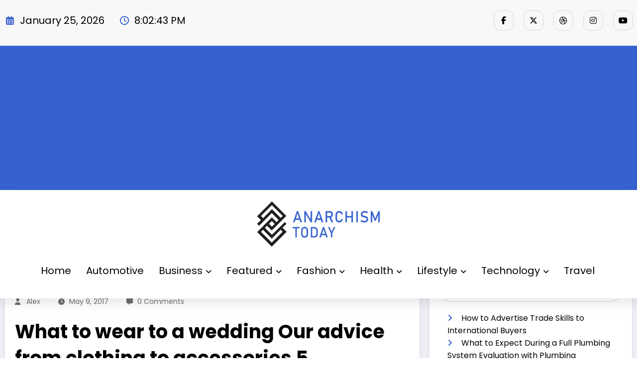

--- FILE ---
content_type: text/html; charset=UTF-8
request_url: https://anarchismtoday.org/fashion/what-to-wear-to-a-wedding-our-advice-from-clothing-to-accessories/attachment/what-to-wear-to-a-wedding-our-advice-from-clothing-to-accessories-5/
body_size: 200571
content:
<!doctype html>
<html lang="en-US">
	<head itemscope itemtype="http://schema.org/WebSite">
		<meta charset="UTF-8">
		<meta http-equiv="X-UA-Compatible" content="IE=edge">
		<meta name="viewport" content="width=device-width,initial-scale=1,shrink-to-fit=no">
		<title>What to wear to a wedding Our advice from clothing to accessories 5 &#8211; Anarchism Today</title>
<meta name='robots' content='max-image-preview:large' />
<link rel="alternate" type="application/rss+xml" title="Anarchism Today &raquo; Feed" href="https://anarchismtoday.org/feed/" />
<link rel="alternate" type="application/rss+xml" title="Anarchism Today &raquo; Comments Feed" href="https://anarchismtoday.org/comments/feed/" />
<link rel="alternate" type="application/rss+xml" title="Anarchism Today &raquo; What to wear to a wedding Our advice from clothing to accessories 5 Comments Feed" href="https://anarchismtoday.org/fashion/what-to-wear-to-a-wedding-our-advice-from-clothing-to-accessories/attachment/what-to-wear-to-a-wedding-our-advice-from-clothing-to-accessories-5/feed/" />
<link rel="alternate" title="oEmbed (JSON)" type="application/json+oembed" href="https://anarchismtoday.org/wp-json/oembed/1.0/embed?url=https%3A%2F%2Fanarchismtoday.org%2Ffashion%2Fwhat-to-wear-to-a-wedding-our-advice-from-clothing-to-accessories%2Fattachment%2Fwhat-to-wear-to-a-wedding-our-advice-from-clothing-to-accessories-5%2F" />
<link rel="alternate" title="oEmbed (XML)" type="text/xml+oembed" href="https://anarchismtoday.org/wp-json/oembed/1.0/embed?url=https%3A%2F%2Fanarchismtoday.org%2Ffashion%2Fwhat-to-wear-to-a-wedding-our-advice-from-clothing-to-accessories%2Fattachment%2Fwhat-to-wear-to-a-wedding-our-advice-from-clothing-to-accessories-5%2F&#038;format=xml" />
<style id='wp-img-auto-sizes-contain-inline-css' type='text/css'>
img:is([sizes=auto i],[sizes^="auto," i]){contain-intrinsic-size:3000px 1500px}
/*# sourceURL=wp-img-auto-sizes-contain-inline-css */
</style>
<link rel='stylesheet' id='newscrunch-theme-fonts-css' href='https://anarchismtoday.org/wp-content/fonts/26e365eda91050b32a8011a3f7f991c7.css?ver=20201110' type='text/css' media='all' />
<style id='wp-emoji-styles-inline-css' type='text/css'>

	img.wp-smiley, img.emoji {
		display: inline !important;
		border: none !important;
		box-shadow: none !important;
		height: 1em !important;
		width: 1em !important;
		margin: 0 0.07em !important;
		vertical-align: -0.1em !important;
		background: none !important;
		padding: 0 !important;
	}
/*# sourceURL=wp-emoji-styles-inline-css */
</style>
<style id='wp-block-library-inline-css' type='text/css'>
:root{--wp-block-synced-color:#7a00df;--wp-block-synced-color--rgb:122,0,223;--wp-bound-block-color:var(--wp-block-synced-color);--wp-editor-canvas-background:#ddd;--wp-admin-theme-color:#007cba;--wp-admin-theme-color--rgb:0,124,186;--wp-admin-theme-color-darker-10:#006ba1;--wp-admin-theme-color-darker-10--rgb:0,107,160.5;--wp-admin-theme-color-darker-20:#005a87;--wp-admin-theme-color-darker-20--rgb:0,90,135;--wp-admin-border-width-focus:2px}@media (min-resolution:192dpi){:root{--wp-admin-border-width-focus:1.5px}}.wp-element-button{cursor:pointer}:root .has-very-light-gray-background-color{background-color:#eee}:root .has-very-dark-gray-background-color{background-color:#313131}:root .has-very-light-gray-color{color:#eee}:root .has-very-dark-gray-color{color:#313131}:root .has-vivid-green-cyan-to-vivid-cyan-blue-gradient-background{background:linear-gradient(135deg,#00d084,#0693e3)}:root .has-purple-crush-gradient-background{background:linear-gradient(135deg,#34e2e4,#4721fb 50%,#ab1dfe)}:root .has-hazy-dawn-gradient-background{background:linear-gradient(135deg,#faaca8,#dad0ec)}:root .has-subdued-olive-gradient-background{background:linear-gradient(135deg,#fafae1,#67a671)}:root .has-atomic-cream-gradient-background{background:linear-gradient(135deg,#fdd79a,#004a59)}:root .has-nightshade-gradient-background{background:linear-gradient(135deg,#330968,#31cdcf)}:root .has-midnight-gradient-background{background:linear-gradient(135deg,#020381,#2874fc)}:root{--wp--preset--font-size--normal:16px;--wp--preset--font-size--huge:42px}.has-regular-font-size{font-size:1em}.has-larger-font-size{font-size:2.625em}.has-normal-font-size{font-size:var(--wp--preset--font-size--normal)}.has-huge-font-size{font-size:var(--wp--preset--font-size--huge)}.has-text-align-center{text-align:center}.has-text-align-left{text-align:left}.has-text-align-right{text-align:right}.has-fit-text{white-space:nowrap!important}#end-resizable-editor-section{display:none}.aligncenter{clear:both}.items-justified-left{justify-content:flex-start}.items-justified-center{justify-content:center}.items-justified-right{justify-content:flex-end}.items-justified-space-between{justify-content:space-between}.screen-reader-text{border:0;clip-path:inset(50%);height:1px;margin:-1px;overflow:hidden;padding:0;position:absolute;width:1px;word-wrap:normal!important}.screen-reader-text:focus{background-color:#ddd;clip-path:none;color:#444;display:block;font-size:1em;height:auto;left:5px;line-height:normal;padding:15px 23px 14px;text-decoration:none;top:5px;width:auto;z-index:100000}html :where(.has-border-color){border-style:solid}html :where([style*=border-top-color]){border-top-style:solid}html :where([style*=border-right-color]){border-right-style:solid}html :where([style*=border-bottom-color]){border-bottom-style:solid}html :where([style*=border-left-color]){border-left-style:solid}html :where([style*=border-width]){border-style:solid}html :where([style*=border-top-width]){border-top-style:solid}html :where([style*=border-right-width]){border-right-style:solid}html :where([style*=border-bottom-width]){border-bottom-style:solid}html :where([style*=border-left-width]){border-left-style:solid}html :where(img[class*=wp-image-]){height:auto;max-width:100%}:where(figure){margin:0 0 1em}html :where(.is-position-sticky){--wp-admin--admin-bar--position-offset:var(--wp-admin--admin-bar--height,0px)}@media screen and (max-width:600px){html :where(.is-position-sticky){--wp-admin--admin-bar--position-offset:0px}}

/*# sourceURL=wp-block-library-inline-css */
</style><style id='global-styles-inline-css' type='text/css'>
:root{--wp--preset--aspect-ratio--square: 1;--wp--preset--aspect-ratio--4-3: 4/3;--wp--preset--aspect-ratio--3-4: 3/4;--wp--preset--aspect-ratio--3-2: 3/2;--wp--preset--aspect-ratio--2-3: 2/3;--wp--preset--aspect-ratio--16-9: 16/9;--wp--preset--aspect-ratio--9-16: 9/16;--wp--preset--color--black: #000000;--wp--preset--color--cyan-bluish-gray: #abb8c3;--wp--preset--color--white: #ffffff;--wp--preset--color--pale-pink: #f78da7;--wp--preset--color--vivid-red: #cf2e2e;--wp--preset--color--luminous-vivid-orange: #ff6900;--wp--preset--color--luminous-vivid-amber: #fcb900;--wp--preset--color--light-green-cyan: #7bdcb5;--wp--preset--color--vivid-green-cyan: #00d084;--wp--preset--color--pale-cyan-blue: #8ed1fc;--wp--preset--color--vivid-cyan-blue: #0693e3;--wp--preset--color--vivid-purple: #9b51e0;--wp--preset--gradient--vivid-cyan-blue-to-vivid-purple: linear-gradient(135deg,rgb(6,147,227) 0%,rgb(155,81,224) 100%);--wp--preset--gradient--light-green-cyan-to-vivid-green-cyan: linear-gradient(135deg,rgb(122,220,180) 0%,rgb(0,208,130) 100%);--wp--preset--gradient--luminous-vivid-amber-to-luminous-vivid-orange: linear-gradient(135deg,rgb(252,185,0) 0%,rgb(255,105,0) 100%);--wp--preset--gradient--luminous-vivid-orange-to-vivid-red: linear-gradient(135deg,rgb(255,105,0) 0%,rgb(207,46,46) 100%);--wp--preset--gradient--very-light-gray-to-cyan-bluish-gray: linear-gradient(135deg,rgb(238,238,238) 0%,rgb(169,184,195) 100%);--wp--preset--gradient--cool-to-warm-spectrum: linear-gradient(135deg,rgb(74,234,220) 0%,rgb(151,120,209) 20%,rgb(207,42,186) 40%,rgb(238,44,130) 60%,rgb(251,105,98) 80%,rgb(254,248,76) 100%);--wp--preset--gradient--blush-light-purple: linear-gradient(135deg,rgb(255,206,236) 0%,rgb(152,150,240) 100%);--wp--preset--gradient--blush-bordeaux: linear-gradient(135deg,rgb(254,205,165) 0%,rgb(254,45,45) 50%,rgb(107,0,62) 100%);--wp--preset--gradient--luminous-dusk: linear-gradient(135deg,rgb(255,203,112) 0%,rgb(199,81,192) 50%,rgb(65,88,208) 100%);--wp--preset--gradient--pale-ocean: linear-gradient(135deg,rgb(255,245,203) 0%,rgb(182,227,212) 50%,rgb(51,167,181) 100%);--wp--preset--gradient--electric-grass: linear-gradient(135deg,rgb(202,248,128) 0%,rgb(113,206,126) 100%);--wp--preset--gradient--midnight: linear-gradient(135deg,rgb(2,3,129) 0%,rgb(40,116,252) 100%);--wp--preset--font-size--small: 13px;--wp--preset--font-size--medium: 20px;--wp--preset--font-size--large: 36px;--wp--preset--font-size--x-large: 42px;--wp--preset--spacing--20: 0.44rem;--wp--preset--spacing--30: 0.67rem;--wp--preset--spacing--40: 1rem;--wp--preset--spacing--50: 1.5rem;--wp--preset--spacing--60: 2.25rem;--wp--preset--spacing--70: 3.38rem;--wp--preset--spacing--80: 5.06rem;--wp--preset--shadow--natural: 6px 6px 9px rgba(0, 0, 0, 0.2);--wp--preset--shadow--deep: 12px 12px 50px rgba(0, 0, 0, 0.4);--wp--preset--shadow--sharp: 6px 6px 0px rgba(0, 0, 0, 0.2);--wp--preset--shadow--outlined: 6px 6px 0px -3px rgb(255, 255, 255), 6px 6px rgb(0, 0, 0);--wp--preset--shadow--crisp: 6px 6px 0px rgb(0, 0, 0);}:where(.is-layout-flex){gap: 0.5em;}:where(.is-layout-grid){gap: 0.5em;}body .is-layout-flex{display: flex;}.is-layout-flex{flex-wrap: wrap;align-items: center;}.is-layout-flex > :is(*, div){margin: 0;}body .is-layout-grid{display: grid;}.is-layout-grid > :is(*, div){margin: 0;}:where(.wp-block-columns.is-layout-flex){gap: 2em;}:where(.wp-block-columns.is-layout-grid){gap: 2em;}:where(.wp-block-post-template.is-layout-flex){gap: 1.25em;}:where(.wp-block-post-template.is-layout-grid){gap: 1.25em;}.has-black-color{color: var(--wp--preset--color--black) !important;}.has-cyan-bluish-gray-color{color: var(--wp--preset--color--cyan-bluish-gray) !important;}.has-white-color{color: var(--wp--preset--color--white) !important;}.has-pale-pink-color{color: var(--wp--preset--color--pale-pink) !important;}.has-vivid-red-color{color: var(--wp--preset--color--vivid-red) !important;}.has-luminous-vivid-orange-color{color: var(--wp--preset--color--luminous-vivid-orange) !important;}.has-luminous-vivid-amber-color{color: var(--wp--preset--color--luminous-vivid-amber) !important;}.has-light-green-cyan-color{color: var(--wp--preset--color--light-green-cyan) !important;}.has-vivid-green-cyan-color{color: var(--wp--preset--color--vivid-green-cyan) !important;}.has-pale-cyan-blue-color{color: var(--wp--preset--color--pale-cyan-blue) !important;}.has-vivid-cyan-blue-color{color: var(--wp--preset--color--vivid-cyan-blue) !important;}.has-vivid-purple-color{color: var(--wp--preset--color--vivid-purple) !important;}.has-black-background-color{background-color: var(--wp--preset--color--black) !important;}.has-cyan-bluish-gray-background-color{background-color: var(--wp--preset--color--cyan-bluish-gray) !important;}.has-white-background-color{background-color: var(--wp--preset--color--white) !important;}.has-pale-pink-background-color{background-color: var(--wp--preset--color--pale-pink) !important;}.has-vivid-red-background-color{background-color: var(--wp--preset--color--vivid-red) !important;}.has-luminous-vivid-orange-background-color{background-color: var(--wp--preset--color--luminous-vivid-orange) !important;}.has-luminous-vivid-amber-background-color{background-color: var(--wp--preset--color--luminous-vivid-amber) !important;}.has-light-green-cyan-background-color{background-color: var(--wp--preset--color--light-green-cyan) !important;}.has-vivid-green-cyan-background-color{background-color: var(--wp--preset--color--vivid-green-cyan) !important;}.has-pale-cyan-blue-background-color{background-color: var(--wp--preset--color--pale-cyan-blue) !important;}.has-vivid-cyan-blue-background-color{background-color: var(--wp--preset--color--vivid-cyan-blue) !important;}.has-vivid-purple-background-color{background-color: var(--wp--preset--color--vivid-purple) !important;}.has-black-border-color{border-color: var(--wp--preset--color--black) !important;}.has-cyan-bluish-gray-border-color{border-color: var(--wp--preset--color--cyan-bluish-gray) !important;}.has-white-border-color{border-color: var(--wp--preset--color--white) !important;}.has-pale-pink-border-color{border-color: var(--wp--preset--color--pale-pink) !important;}.has-vivid-red-border-color{border-color: var(--wp--preset--color--vivid-red) !important;}.has-luminous-vivid-orange-border-color{border-color: var(--wp--preset--color--luminous-vivid-orange) !important;}.has-luminous-vivid-amber-border-color{border-color: var(--wp--preset--color--luminous-vivid-amber) !important;}.has-light-green-cyan-border-color{border-color: var(--wp--preset--color--light-green-cyan) !important;}.has-vivid-green-cyan-border-color{border-color: var(--wp--preset--color--vivid-green-cyan) !important;}.has-pale-cyan-blue-border-color{border-color: var(--wp--preset--color--pale-cyan-blue) !important;}.has-vivid-cyan-blue-border-color{border-color: var(--wp--preset--color--vivid-cyan-blue) !important;}.has-vivid-purple-border-color{border-color: var(--wp--preset--color--vivid-purple) !important;}.has-vivid-cyan-blue-to-vivid-purple-gradient-background{background: var(--wp--preset--gradient--vivid-cyan-blue-to-vivid-purple) !important;}.has-light-green-cyan-to-vivid-green-cyan-gradient-background{background: var(--wp--preset--gradient--light-green-cyan-to-vivid-green-cyan) !important;}.has-luminous-vivid-amber-to-luminous-vivid-orange-gradient-background{background: var(--wp--preset--gradient--luminous-vivid-amber-to-luminous-vivid-orange) !important;}.has-luminous-vivid-orange-to-vivid-red-gradient-background{background: var(--wp--preset--gradient--luminous-vivid-orange-to-vivid-red) !important;}.has-very-light-gray-to-cyan-bluish-gray-gradient-background{background: var(--wp--preset--gradient--very-light-gray-to-cyan-bluish-gray) !important;}.has-cool-to-warm-spectrum-gradient-background{background: var(--wp--preset--gradient--cool-to-warm-spectrum) !important;}.has-blush-light-purple-gradient-background{background: var(--wp--preset--gradient--blush-light-purple) !important;}.has-blush-bordeaux-gradient-background{background: var(--wp--preset--gradient--blush-bordeaux) !important;}.has-luminous-dusk-gradient-background{background: var(--wp--preset--gradient--luminous-dusk) !important;}.has-pale-ocean-gradient-background{background: var(--wp--preset--gradient--pale-ocean) !important;}.has-electric-grass-gradient-background{background: var(--wp--preset--gradient--electric-grass) !important;}.has-midnight-gradient-background{background: var(--wp--preset--gradient--midnight) !important;}.has-small-font-size{font-size: var(--wp--preset--font-size--small) !important;}.has-medium-font-size{font-size: var(--wp--preset--font-size--medium) !important;}.has-large-font-size{font-size: var(--wp--preset--font-size--large) !important;}.has-x-large-font-size{font-size: var(--wp--preset--font-size--x-large) !important;}
/*# sourceURL=global-styles-inline-css */
</style>

<style id='classic-theme-styles-inline-css' type='text/css'>
/*! This file is auto-generated */
.wp-block-button__link{color:#fff;background-color:#32373c;border-radius:9999px;box-shadow:none;text-decoration:none;padding:calc(.667em + 2px) calc(1.333em + 2px);font-size:1.125em}.wp-block-file__button{background:#32373c;color:#fff;text-decoration:none}
/*# sourceURL=/wp-includes/css/classic-themes.min.css */
</style>
<link rel='stylesheet' id='contact-form-7-css' href='https://anarchismtoday.org/wp-content/plugins/contact-form-7/includes/css/styles.css?ver=6.1.4' type='text/css' media='all' />
<link rel='stylesheet' id='animate-css' href='https://anarchismtoday.org/wp-content/themes/newscrunch/assets/css/animate.min.css?ver=6.9' type='text/css' media='all' />
<link rel='stylesheet' id='newscrunch-menu-css-css' href='https://anarchismtoday.org/wp-content/themes/newscrunch/assets/css/theme-menu.css?ver=6.9' type='text/css' media='all' />
<link rel='stylesheet' id='owl-carousel-css' href='https://anarchismtoday.org/wp-content/themes/newscrunch/assets/css/owl.carousel.min.css?ver=6.9' type='text/css' media='all' />
<link rel='stylesheet' id='magnific-popup-css' href='https://anarchismtoday.org/wp-content/themes/newscrunch/assets/css/magnific-popup.css?ver=6.9' type='text/css' media='all' />
<link rel='stylesheet' id='newscrunch-style-css' href='https://anarchismtoday.org/wp-content/themes/newscrunch/style.css?ver=6.9' type='text/css' media='all' />
<link rel='stylesheet' id='font-awesome-min-css' href='https://anarchismtoday.org/wp-content/themes/newscrunch/assets/css/font-awesome/css/all.min.css?ver=6.9' type='text/css' media='all' />
<link rel='stylesheet' id='newscrunch-dark-css' href='https://anarchismtoday.org/wp-content/themes/newscrunch/assets/css/dark.css?ver=6.9' type='text/css' media='all' />
<link rel='stylesheet' id='recent-posts-widget-with-thumbnails-public-style-css' href='https://anarchismtoday.org/wp-content/plugins/recent-posts-widget-with-thumbnails/public.css?ver=7.1.1' type='text/css' media='all' />
<script type="text/javascript" src="https://anarchismtoday.org/wp-includes/js/jquery/jquery.min.js?ver=3.7.1" id="jquery-core-js"></script>
<script type="text/javascript" src="https://anarchismtoday.org/wp-includes/js/jquery/jquery-migrate.min.js?ver=3.4.1" id="jquery-migrate-js"></script>
<link rel="https://api.w.org/" href="https://anarchismtoday.org/wp-json/" /><link rel="alternate" title="JSON" type="application/json" href="https://anarchismtoday.org/wp-json/wp/v2/media/1176" /><link rel="EditURI" type="application/rsd+xml" title="RSD" href="https://anarchismtoday.org/xmlrpc.php?rsd" />
<meta name="generator" content="WordPress 6.9" />
<link rel="canonical" href="https://anarchismtoday.org/fashion/what-to-wear-to-a-wedding-our-advice-from-clothing-to-accessories/attachment/what-to-wear-to-a-wedding-our-advice-from-clothing-to-accessories-5/" />
<link rel='shortlink' href='https://anarchismtoday.org/?p=1176' />
		<!-- Custom Logo: hide header text -->
		<style id="custom-logo-css" type="text/css">
			.site-title, .site-description {
				position: absolute;
				clip-path: inset(50%);
			}
		</style>
		<meta name="google-site-verification" content="yM2BEbDUhZmyd2cNogxS0xmP2S42yxJK-ktTwU8A1oU" />
<script async src="https://pagead2.googlesyndication.com/pagead/js/adsbygoogle.js?client=ca-pub-0124197621847357"
     crossorigin="anonymous"></script>		<style>
			.custom-logo, .dark-custom-logo{
				width: 250px; 
				height: auto;
			}
			@media only screen and (max-width: 992px){
			.custom-logo, .dark-custom-logo{
				width: 200px; 
				height: auto;
			}}
			@media only screen and (max-width: 500px){
			.custom-logo, .dark-custom-logo{
				width: 150px; 
				height: auto;
			}}
		</style>
				
					<style>
				.menu-item.spnc-dark-layout{ display: none;}
			</style>
	 
            <style type="text/css">
            	/* Position secondary image on top */
				.products .product .secondary-image {position: absolute;top: 0;left: 0;width: 100%;height: 100%;opacity: 0;transition: opacity 0.3s ease-in-out;}
                        </style>
	            <style>
            [data-theme="spnc_light"] .header-sidebar .spnc-left .head-contact-info li.header-date .date {
                color: #;
            }
            [data-theme="spnc_light"] .header-sidebar .spnc-left .head-contact-info li.header-time .time {
                color: #;
            }

            /* css for dark */
            [data-theme="spnc_dark"] .header-sidebar .spnc-left .head-contact-info li.header-date .date {
                color: #;
            }
            [data-theme="spnc_dark"] .newsblogger :is(.header-sidebar.header-1 .spnc-left .head-contact-info li.header-date .date, .header-sidebar.header-2 .spnc-left .head-contact-info li.header-date .date) {
                color: #fff;
            }
            [data-theme="spnc_dark"] .header-sidebar .spnc-left .head-contact-info li.header-time .time {
                color: #;
            }
            [data-theme="spnc_dark"] .newsblogger :is(.header-sidebar.header-1 .spnc-left .head-contact-info li.header-time .time, .header-sidebar.header-2 .spnc-left .head-contact-info li.header-time .time) {
                color: #fff;
            }
        </style>
                        <style type="text/css">
                        body.newscrunch #page .spnc-cat-links a.newscrunch_category_2                            {
                                background: #3661cf;
                            }
                        body .spnc-category-page .spnc-blog-cat-wrapper .spnc-first-catpost .spnc-cat-links a.newscrunch_category_2, .spnc-cat-first-post .spnc-post .spnc-post-content .spnc-cat-links a.newscrunch_category_2                                {
                                    color: #3661cf;
                                }
                    </style>
                                    <style type="text/css">
                        body.newscrunch #page .spnc-cat-links a.newscrunch_category_3                            {
                                background: #3661cf;
                            }
                        body .spnc-category-page .spnc-blog-cat-wrapper .spnc-first-catpost .spnc-cat-links a.newscrunch_category_3, .spnc-cat-first-post .spnc-post .spnc-post-content .spnc-cat-links a.newscrunch_category_3                                {
                                    color: #3661cf;
                                }
                    </style>
                                    <style type="text/css">
                        body.newscrunch #page .spnc-cat-links a.newscrunch_category_education                            {
                                background: #3661cf;
                            }
                        body .spnc-category-page .spnc-blog-cat-wrapper .spnc-first-catpost .spnc-cat-links a.newscrunch_category_education, .spnc-cat-first-post .spnc-post .spnc-post-content .spnc-cat-links a.newscrunch_category_education                                {
                                    color: #3661cf;
                                }
                    </style>
                                    <style type="text/css">
                        body.newscrunch #page .spnc-cat-links a.newscrunch_category_entertainment                            {
                                background: #3661cf;
                            }
                        body .spnc-category-page .spnc-blog-cat-wrapper .spnc-first-catpost .spnc-cat-links a.newscrunch_category_entertainment, .spnc-cat-first-post .spnc-post .spnc-post-content .spnc-cat-links a.newscrunch_category_entertainment                                {
                                    color: #3661cf;
                                }
                    </style>
                                    <style type="text/css">
                        body.newscrunch #page .spnc-cat-links a.newscrunch_category_environment                            {
                                background: #3661cf;
                            }
                        body .spnc-category-page .spnc-blog-cat-wrapper .spnc-first-catpost .spnc-cat-links a.newscrunch_category_environment, .spnc-cat-first-post .spnc-post .spnc-post-content .spnc-cat-links a.newscrunch_category_environment                                {
                                    color: #3661cf;
                                }
                    </style>
                                    <style type="text/css">
                        body.newscrunch #page .spnc-cat-links a.newscrunch_category_fashion                            {
                                background: #3661cf;
                            }
                        body .spnc-category-page .spnc-blog-cat-wrapper .spnc-first-catpost .spnc-cat-links a.newscrunch_category_fashion, .spnc-cat-first-post .spnc-post .spnc-post-content .spnc-cat-links a.newscrunch_category_fashion                                {
                                    color: #3661cf;
                                }
                    </style>
                                    <style type="text/css">
                        body.newscrunch #page .spnc-cat-links a.newscrunch_category_featured                            {
                                background: #3661cf;
                            }
                        body .spnc-category-page .spnc-blog-cat-wrapper .spnc-first-catpost .spnc-cat-links a.newscrunch_category_featured, .spnc-cat-first-post .spnc-post .spnc-post-content .spnc-cat-links a.newscrunch_category_featured                                {
                                    color: #3661cf;
                                }
                    </style>
                                    <style type="text/css">
                        body.newscrunch #page .spnc-cat-links a.newscrunch_category_finance                            {
                                background: #3661cf;
                            }
                        body .spnc-category-page .spnc-blog-cat-wrapper .spnc-first-catpost .spnc-cat-links a.newscrunch_category_finance, .spnc-cat-first-post .spnc-post .spnc-post-content .spnc-cat-links a.newscrunch_category_finance                                {
                                    color: #3661cf;
                                }
                    </style>
                                    <style type="text/css">
                        body.newscrunch #page .spnc-cat-links a.newscrunch_category_9                            {
                                background: #3661cf;
                            }
                        body .spnc-category-page .spnc-blog-cat-wrapper .spnc-first-catpost .spnc-cat-links a.newscrunch_category_9, .spnc-cat-first-post .spnc-post .spnc-post-content .spnc-cat-links a.newscrunch_category_9                                {
                                    color: #3661cf;
                                }
                    </style>
                                    <style type="text/css">
                        body.newscrunch #page .spnc-cat-links a.newscrunch_category_10                            {
                                background: #3661cf;
                            }
                        body .spnc-category-page .spnc-blog-cat-wrapper .spnc-first-catpost .spnc-cat-links a.newscrunch_category_10, .spnc-cat-first-post .spnc-post .spnc-post-content .spnc-cat-links a.newscrunch_category_10                                {
                                    color: #3661cf;
                                }
                    </style>
                                    <style type="text/css">
                        body.newscrunch #page .spnc-cat-links a.newscrunch_category_11                            {
                                background: #3661cf;
                            }
                        body .spnc-category-page .spnc-blog-cat-wrapper .spnc-first-catpost .spnc-cat-links a.newscrunch_category_11, .spnc-cat-first-post .spnc-post .spnc-post-content .spnc-cat-links a.newscrunch_category_11                                {
                                    color: #3661cf;
                                }
                    </style>
                                    <style type="text/css">
                        body.newscrunch #page .spnc-cat-links a.newscrunch_category_internet                            {
                                background: #3661cf;
                            }
                        body .spnc-category-page .spnc-blog-cat-wrapper .spnc-first-catpost .spnc-cat-links a.newscrunch_category_internet, .spnc-cat-first-post .spnc-post .spnc-post-content .spnc-cat-links a.newscrunch_category_internet                                {
                                    color: #3661cf;
                                }
                    </style>
                                    <style type="text/css">
                        body.newscrunch #page .spnc-cat-links a.newscrunch_category_14                            {
                                background: #3661cf;
                            }
                        body .spnc-category-page .spnc-blog-cat-wrapper .spnc-first-catpost .spnc-cat-links a.newscrunch_category_14, .spnc-cat-first-post .spnc-post .spnc-post-content .spnc-cat-links a.newscrunch_category_14                                {
                                    color: #3661cf;
                                }
                    </style>
                                    <style type="text/css">
                        body.newscrunch #page .spnc-cat-links a.newscrunch_category_15                            {
                                background: #669c9b;
                            }
                        body .spnc-category-page .spnc-blog-cat-wrapper .spnc-first-catpost .spnc-cat-links a.newscrunch_category_15, .spnc-cat-first-post .spnc-post .spnc-post-content .spnc-cat-links a.newscrunch_category_15                                {
                                    color: #669c9b;
                                }
                    </style>
                                    <style type="text/css">
                        body.newscrunch #page .spnc-cat-links a.newscrunch_category_lifestyle                            {
                                background: #3661cf;
                            }
                        body .spnc-category-page .spnc-blog-cat-wrapper .spnc-first-catpost .spnc-cat-links a.newscrunch_category_lifestyle, .spnc-cat-first-post .spnc-post .spnc-post-content .spnc-cat-links a.newscrunch_category_lifestyle                                {
                                    color: #3661cf;
                                }
                    </style>
                                    <style type="text/css">
                        body.newscrunch #page .spnc-cat-links a.newscrunch_category_16                            {
                                background: #3661cf;
                            }
                        body .spnc-category-page .spnc-blog-cat-wrapper .spnc-first-catpost .spnc-cat-links a.newscrunch_category_16, .spnc-cat-first-post .spnc-post .spnc-post-content .spnc-cat-links a.newscrunch_category_16                                {
                                    color: #3661cf;
                                }
                    </style>
                                    <style type="text/css">
                        body.newscrunch #page .spnc-cat-links a.newscrunch_category_17                            {
                                background: #3661cf;
                            }
                        body .spnc-category-page .spnc-blog-cat-wrapper .spnc-first-catpost .spnc-cat-links a.newscrunch_category_17, .spnc-cat-first-post .spnc-post .spnc-post-content .spnc-cat-links a.newscrunch_category_17                                {
                                    color: #3661cf;
                                }
                    </style>
                                    <style type="text/css">
                        body.newscrunch #page .spnc-cat-links a.newscrunch_category_parenting                            {
                                background: #3661cf;
                            }
                        body .spnc-category-page .spnc-blog-cat-wrapper .spnc-first-catpost .spnc-cat-links a.newscrunch_category_parenting, .spnc-cat-first-post .spnc-post .spnc-post-content .spnc-cat-links a.newscrunch_category_parenting                                {
                                    color: #3661cf;
                                }
                    </style>
                                    <style type="text/css">
                        body.newscrunch #page .spnc-cat-links a.newscrunch_category_pets                            {
                                background: #3661cf;
                            }
                        body .spnc-category-page .spnc-blog-cat-wrapper .spnc-first-catpost .spnc-cat-links a.newscrunch_category_pets, .spnc-cat-first-post .spnc-post .spnc-post-content .spnc-cat-links a.newscrunch_category_pets                                {
                                    color: #3661cf;
                                }
                    </style>
                                    <style type="text/css">
                        body.newscrunch #page .spnc-cat-links a.newscrunch_category_1                            {
                                background: #3661cf;
                            }
                        body .spnc-category-page .spnc-blog-cat-wrapper .spnc-first-catpost .spnc-cat-links a.newscrunch_category_1, .spnc-cat-first-post .spnc-post .spnc-post-content .spnc-cat-links a.newscrunch_category_1                                {
                                    color: #3661cf;
                                }
                    </style>
                                    <style type="text/css">
                        body.newscrunch #page .spnc-cat-links a.newscrunch_category_20                            {
                                background: #669c9b;
                            }
                        body .spnc-category-page .spnc-blog-cat-wrapper .spnc-first-catpost .spnc-cat-links a.newscrunch_category_20, .spnc-cat-first-post .spnc-post .spnc-post-content .spnc-cat-links a.newscrunch_category_20                                {
                                    color: #669c9b;
                                }
                    </style>
                                    <style type="text/css">
                        body.newscrunch #page .spnc-cat-links a.newscrunch_category_relationships                            {
                                background: #3661cf;
                            }
                        body .spnc-category-page .spnc-blog-cat-wrapper .spnc-first-catpost .spnc-cat-links a.newscrunch_category_relationships, .spnc-cat-first-post .spnc-post .spnc-post-content .spnc-cat-links a.newscrunch_category_relationships                                {
                                    color: #3661cf;
                                }
                    </style>
                                    <style type="text/css">
                        body.newscrunch #page .spnc-cat-links a.newscrunch_category_shopping                            {
                                background: #3661cf;
                            }
                        body .spnc-category-page .spnc-blog-cat-wrapper .spnc-first-catpost .spnc-cat-links a.newscrunch_category_shopping, .spnc-cat-first-post .spnc-post .spnc-post-content .spnc-cat-links a.newscrunch_category_shopping                                {
                                    color: #3661cf;
                                }
                    </style>
                                    <style type="text/css">
                        body.newscrunch #page .spnc-cat-links a.newscrunch_category_23                            {
                                background: #3661cf;
                            }
                        body .spnc-category-page .spnc-blog-cat-wrapper .spnc-first-catpost .spnc-cat-links a.newscrunch_category_23, .spnc-cat-first-post .spnc-post .spnc-post-content .spnc-cat-links a.newscrunch_category_23                                {
                                    color: #3661cf;
                                }
                    </style>
                                    <style type="text/css">
                        body.newscrunch #page .spnc-cat-links a.newscrunch_category_24                            {
                                background: #3661cf;
                            }
                        body .spnc-category-page .spnc-blog-cat-wrapper .spnc-first-catpost .spnc-cat-links a.newscrunch_category_24, .spnc-cat-first-post .spnc-post .spnc-post-content .spnc-cat-links a.newscrunch_category_24                                {
                                    color: #3661cf;
                                }
                    </style>
                                    <style type="text/css">
                        body.newscrunch #page .spnc-cat-links a.newscrunch_category_25                            {
                                background: #3661cf;
                            }
                        body .spnc-category-page .spnc-blog-cat-wrapper .spnc-first-catpost .spnc-cat-links a.newscrunch_category_25, .spnc-cat-first-post .spnc-post .spnc-post-content .spnc-cat-links a.newscrunch_category_25                                {
                                    color: #3661cf;
                                }
                    </style>
                                    <style type="text/css">
                        body.newscrunch #page .spnc-cat-links a.newscrunch_category_wedding                            {
                                background: #3661cf;
                            }
                        body .spnc-category-page .spnc-blog-cat-wrapper .spnc-first-catpost .spnc-cat-links a.newscrunch_category_wedding, .spnc-cat-first-post .spnc-post .spnc-post-content .spnc-cat-links a.newscrunch_category_wedding                                {
                                    color: #3661cf;
                                }
                    </style>
                        <style>
            body .header-sidebar .widget .custom-social-icons li a {
                color: #;
                background-color: #;
            }
            body .header-sidebar .widget .custom-social-icons li > a:is(:hover,:focus) {
                color: #;
                background-color: #;
            }
            body.newsblogger .header-sidebar.header-2 .widget .custom-social-icons li > a:is(:hover,:focus) {
                background-color: #fff;
            }
            body.newscrunch-plus .header-sidebar .spnc-date-social.spnc-right .custom-date-social-icons li a {
                color: #;
            }
            body.newscrunch-plus #wrapper .header-sidebar .spnc-date-social.spnc-right .custom-date-social-icons li a:hover {
                color: #;
            }
        </style>
            <style>
            /* Site Title Color */
            body .custom-logo-link-url .site-title a,
            body .header-5 .custom-logo-link-url .site-title a,
            body .header-4 .custom-logo-link-url .site-title a {
                color: #;
            }

            /* Site Title Hover Color */
            [data-theme="spnc_light"]  body .custom-logo-link-url .site-title a:hover,
            body .header-5 .custom-logo-link-url .site-title a:hover,
            body .header-4 .custom-logo-link-url .site-title a:hover {
                color: #;
            }

            /* Tagline Color */
            body .custom-logo-link-url .site-description,
            body .header-5 .custom-logo-link-url .site-description,
            body .header-4 .custom-logo-link-url .site-description {
                color: #;
            }

            /* Site Title Color For Dark Layout */
            [data-theme="spnc_dark"] .custom-logo-link-url .site-title a,
            [data-theme="spnc_dark"]  body .header-5 .custom-logo-link-url .site-title a,
            [data-theme="spnc_dark"]  body .header-4 .custom-logo-link-url .site-title a{
                color: #;
            }

            /* Site Title Hover Color For Dark Layout */
            [data-theme="spnc_dark"] body .custom-logo-link-url .site-title a:hover,
            [data-theme="spnc_dark"] body .header-5 .custom-logo-link-url .site-title a:hover,
            [data-theme="spnc_dark"] body .header-4 .custom-logo-link-url .site-title a:hover  {
                color: #;
            }

            /* Tagline Color For Dark Layout */
            [data-theme="spnc_dark"] .custom-logo-link-url .site-description,
            [data-theme="spnc_dark"] body .header-5 .custom-logo-link-url .site-description,
            [data-theme="spnc_dark"] body .header-4 .custom-logo-link-url .site-description{
                color: #;
            }
        </style>
            <style>
            body .header-4 .spnc-custom .spnc-nav li > a,body .header-5 .spnc-custom .spnc-nav li > a, body .header-6 .spnc-custom .spnc-nav li > a, body .header-7 .spnc-custom .spnc-nav li > a, body .header-8 .spnc-custom .spnc-nav li > a, body .header-12 .spnc-custom .spnc-nav li > a, [data-theme="spnc_dark"] body .header-12 .spnc-custom .spnc-nav li > a,
            body .spnc-nav > li.parent-menu a, body .spnc-custom .spnc-nav .dropdown.open > a, body .spnc-custom .spnc-nav li > a, [data-theme="spnc_dark"] body .spnc-nav > li.parent-menu a, [data-theme="spnc_dark"] body .spnc-custom .spnc-nav .dropdown.open > a, [data-theme="spnc_dark"] body .spnc-custom .spnc-nav li > a, .shop-cat-menu .shop-cat-card-list a,
            [data-theme="spnc_dark"] .shop-cat-menu .shop-cat-card-list a,
            .shop-cat-menu .shop-cat-card-list .cat-item:has(.children):after, .shop-cat-menu .shop-cat-card-list .menu-item:has(.sub-menu):after,[data-theme="spnc_dark"] .shop-cat-menu .shop-cat-card-list .cat-item:has(.children):after {
                color: #;
            }
            .header-6 .spnc-custom .spnc-nav li > a:before,[data-theme="spnc_dark"] .header-6 .spnc-custom .spnc-nav li > a:before{
               background-color: #;
            }
            body .spnc-nav > li.parent-menu a:hover, body .spnc-custom .spnc-nav .open > a:hover, body .spnc-custom .spnc-nav .open.active > a:hover,[data-theme="spnc_dark"] body .spnc-nav > li.parent-menu a:hover, [data-theme="spnc_dark"] body .spnc-custom .spnc-nav .open > a:hover, [data-theme="spnc_dark"] body .spnc-custom .spnc-nav .open.active > a:hover, body.newsblogger .header-12 .spnc-custom .spnc-nav .open > a, [data-theme="spnc_dark"] body.newsblogger.nchild .header-12 .spnc-custom .spnc-nav .open > a,
             body .shop-cat-menu .shop-cat-card-list a:is(:hover, :focus)  {
                    color: #;
            }

            [data-theme="spnc_dark"] body .spnc-nav > li.parent-menu a:hover, [data-theme="spnc_dark"] body .spnc-custom .spnc-nav .dropdown.open > a:hover, [data-theme="spnc_dark"] body .spnc-custom .spnc-nav li > a:hover, [data-theme="spnc_dark"] body.newscrunch #wrapper .header-sidebar .spnc-custom .spnc-collapse .spnc-nav li > a:hover{
                color: #;
            }
            body.newscrunch .spnc-custom .spnc-nav > li > a:focus, body.newscrunch .spnc-custom .spnc-nav > li > a:hover, body.newscrunch .spnc-custom .spnc-nav .open > a, body.newscrunch .spnc-custom .spnc-nav .open > a:focus, body.newscrunch .spnc-custom .spnc-nav .open > a:hover,
            [data-theme="spnc_dark"] body.newscrunch .header-4 .spnc-custom .spnc-nav li > a:hover, [data-theme="spnc_dark"] body .header-4 .spnc-custom .spnc-nav .open > a,[data-theme="spnc_dark"] body .header-4 .spnc-custom .spnc-nav .dropdown.open > a:hover,[data-theme="spnc_dark"] body.newscrunch .spnc-custom .spnc-nav .open > a,[data-theme="spnc_dark"] body .header-7 .spnc-nav > li.parent-menu a:hover, [data-theme="spnc_dark"] body .header-7 .spnc-custom .spnc-nav .dropdown.open > a:hover,body.newscrunch .spnc-custom .spnc-nav.nav > li > a:hover, body.newscrunch .spnc-custom .spnc-nav.nav > li > a:focus,[data-theme="spnc_dark"] body.newscrunch .spnc-custom .spnc-nav.nav > li > a:focus,[data-theme="spnc_dark"] body .spnc-nav > li.parent-menu .dropdown-menu a:focus,.header-6 .spnc-custom .spnc-nav li > a:before, [data-theme="spnc_dark"] .header-12.plus-header .spnc-custom .spnc-nav .open > a, body.newsblogger.nchild .header-12 .spnc-custom .spnc-nav > li > a:is(:hover, :focus) {
                color: #;
            }
            .header-6 .spnc-custom .spnc-nav li.open > a:before, [data-theme="spnc_dark"] .header-6 .spnc-custom .spnc-nav li.open > a:before {
                   background-color: #;
                   }
            body .spnc-custom .spnc-nav > .active > a, body .spnc-custom .spnc-nav .open .dropdown-menu > .active > a, .spnc-custom .spnc-nav .open .dropdown-menu > .active > a:hover, .spnc-custom .spnc-nav .open .dropdown-menu > .active > a:focus, .spnc-custom .spnc-nav > .active > a, .spnc-custom .spnc-nav > .active > a:hover, body .spnc-custom .spnc-nav > .active.open > a,body .spnc-custom .spnc-nav > .active > a:hover,[data-theme="spnc_dark"] body #wrapper .spnc-custom .spnc-nav .open .dropdown-menu > .active > a,[data-theme="spnc_dark"] body.newscrunch #wrapper .spnc-custom .spnc-nav .open .dropdown-menu > .active > a,[data-theme="spnc_dark"] body.newscrunch .spnc-custom .spnc-nav .open .dropdown-menu > .active > a:hover, .newsblogger .spnc-custom .spnc-nav .open .dropdown-menu > .active > a, body.newsblogger .header-12.header-sidebar .spnc.spnc-custom .spnc-nav > .active.menu-item > a,     [data-theme="spnc_dark"] body.newscrunch #wrapper .header-sidebar.header-2 .spnc.spnc-custom .spnc-collapse .spnc-nav li.active > a, body.newsblogger .header-2 .spnc.spnc-custom .spnc-nav > .active > a, .newsblogger .header-2 .spnc-custom .spnc-nav .open .dropdown-menu > .active > a  {
                color: #;
            }

           body.newscrunch .spnc-custom .spnc-nav > .active > a:hover,body.newscrunch .spnc-custom .spnc-nav > .active > a, body.newscrunch .spnc-custom .spnc-nav > .active > a:focus, body.newscrunch .spnc-custom .spnc-nav > li.parent-menu.active > a:hover, .spnc-custom .spnc-nav li.active > a:hover,body.newscrunch .spnc-custom .spnc-nav .dropdown-menu > .active > a:hover, body.newscrunch .spnc-custom .spnc-nav .open .dropdown-menu > .active > a:hover,[data-theme="spnc_dark"] body .spnc-custom .spnc-nav .dropdown.open.active > a,[data-theme="spnc_dark"] body.newscrunch .spnc-custom .spnc-nav .open .dropdown-menu > .active > a:hover,[data-theme="spnc_dark"] body .spnc-custom .spnc-nav .dropdown.open.active > a:hover,body .spnc-wrapper .header-2 .spnc-custom .spnc-nav > .active > a, body .spnc-wrapper .header-2 .spnc-custom .spnc-nav > .active > a:hover, body .spnc-wrapper .header-2 .spnc-custom .spnc-nav > .active > a:focus,[data-theme="spnc_dark"] body.newscrunch #wrapper .header-sidebar .spnc-custom .spnc-nav > li.parent-menu .dropdown-menu li.active > a:hover,[data-theme="spnc_dark"] body #wrapper .header-6 .spnc-custom .spnc-nav > .active > a,[data-theme="spnc_dark"] body.newscrunch #wrapper .header-6 .spnc-custom .spnc-nav > .active.open > a:hover,[data-theme="spnc_dark"] body.newscrunch #wrapper .header-sidebar .spnc-custom .spnc-collapse .spnc-nav li.active > a:hover,[data-theme="spnc_dark"] body.newscrunch .header-8 .spnc-custom .spnc-nav > .active > a, body .header-8.header-sidebar .spnc-custom .spnc-collapse .spnc-nav .dropdown-menu li.active > a:hover,body.newscrunch .header-3 .spnc-custom .spnc-nav > .active > a, body.newscrunch .header-3 .spnc-custom .spnc-nav > .active > a:hover, body.newscrunch .header-3 .spnc-custom .spnc-nav > .active > a:focus,[data-theme="spnc_dark"] body.newscrunch #wrapper .header-3 .spnc-custom .spnc-nav > .active > a,[data-theme="spnc_dark"] body.newscrunch #wrapper .header-5 .spnc-custom .spnc-nav > .active > a,body.newscrunch #wrapper .header-5 .spnc-custom .spnc-nav > .active > a,[data-theme="spnc_dark"] body.newscrunch #wrapper .header-6 .spnc-custom .spnc-nav > .active > a,body.newscrunch #wrapper .header-6 .spnc-custom .spnc-nav > .active > a ,[data-theme="spnc_dark"] body.newscrunch #wrapper .header-8 .spnc-custom .spnc-nav > .active > a,body.newscrunch #wrapper .header-8 .spnc-custom .spnc-nav > .active > a,body.newscrunch.newscrunch-plus .header-5 .spnc-nav > li.parent-menu .dropdown-menu .active > a, body .header-12 .spnc-custom .spnc-nav > .active > a, [data-theme="spnc_dark"] body #wrapper .header-12 .spnc-custom .spnc-nav > .active > a, [data-theme="spnc_dark"] body.newsblogger .header-12 .spnc-custom .spnc-nav > .active > a, [data-theme="spnc_dark"] body.newsblogger .spnc-custom .spnc-nav .open .dropdown-menu > .active > a, [data-theme="spnc_dark"] body.newsblogger .header-12 .spnc-custom .spnc-nav .dropdown.open.active > a, [data-theme="spnc_dark"] .newsblogger .spnc-nav > li.parent-menu.dropdown .dropdown-menu .open > a, body.newsblogger .header-12 .spnc-custom .spnc-nav .dropdown.open.active > a, body.newsblogger .spnc-nav > li.parent-menu.dropdown .dropdown-menu .open > a, [data-theme="spnc_dark"] .newsblogger.nchild .header-1 .spnc-nav > li.parent-menu.active > a, body.newsblogger.nchild .header-12 .spnc-custom .spnc-nav > .active > a, [data-theme="spnc_dark"] body.newscrunch.newsblogger #wrapper .header-12.header-sidebar .spnc-custom .collapse.spnc-collapse .spnc-nav li.active > a, body.newsblogger.nchild .header-12 .spnc-custom .spnc-nav .open .dropdown-menu > .active > a, body.newsblogger.nchild .header-12 .spnc-custom .spnc-nav .open .dropdown-menu > .active > a:is(:hover, :focus), 
           .newsblogger .header-13 .spnc-custom .spnc-nav>.active>a, .newsblogger .header-13 .spnc-custom .spnc-nav>.active>a:hover, .newsblogger .header-13 .spnc-custom .spnc-nav>.active>a:focus,
           [data-theme="spnc_dark"] body.newscrunch.newsblogger #wrapper .header-12.header-sidebar .spnc.spnc-custom .spnc-collapse .spnc-nav .dropdown-menu > li.active > a, 
           [data-theme="spnc_dark"] body.newscrunch.newsblogger #wrapper .header-12.header-sidebar .spnc.spnc-custom .spnc-collapse .spnc-nav li.active > a {
                color: #;
            }
             [data-theme="spnc_dark"] body #wrapper .header-6 .spnc-custom .spnc-nav > .active.open > a:before{background-color: #;}
            .header-6 .spnc-custom .spnc-nav li > a:hover:before{
                background-color: #;
            }
            body .spnc-wrapper .header-2 .spnc-custom .spnc-nav li.active > a:after,body .spnc-wrapper .header-2 .spnc-custom .spnc-nav li.active > a:before,body .spnc-wrapper .header-2 .spnc-custom .spnc-nav li.active > a:hover:after,body .spnc-wrapper .header-2 .spnc-custom .spnc-nav li.active > a:hover:before, body.newscrunch .header-2 .spnc-custom .spnc-nav .open .dropdown-menu > .active > a:hover:after,.header-3 .spnc-custom .spnc-nav li.active > a:after, .header-3 .spnc-custom .spnc-nav li.active > a:before,.header-3 .spnc-custom .spnc-nav li.active > a:hover:after, .header-3 .spnc-custom .spnc-nav li.active > a:hover:before, body.newscrunch .header-3 .spnc-custom .spnc-nav .open .dropdown-menu > .active > a:hover:after,.header-5 .spnc-custom .spnc-nav li.active > a:before,.header-6 .spnc-custom .spnc-nav .dropdown-menu li.active > a:before,.header-6 .spnc-custom .spnc-nav li.active > a:before,.header-6 .spnc-custom .spnc-nav .dropdown-menu li.active > a:hover:before, .header-6 .spnc-custom .spnc-nav li.active a:hover:before{
               background-color: #;
           }
           body .spnc-wrapper .header-2 .spnc-custom .spnc-nav li a:hover:after,body .spnc-wrapper .header-2 .spnc-custom .spnc-nav li a:hover:before,.header-3 .spnc-custom .spnc-nav li a:hover:after, .header-3 .spnc-custom .spnc-nav li a:hover:before, .header-5 .spnc-custom .spnc-nav li a:hover:before,body.newscrunch .header-6 .spnc-custom .spnc-nav li a:hover:before{
               background-color: #;
           }
            body .spnc-custom .dropdown-menu, body .spnc-custom .open .dropdown-menu,.header-6 .spnc-custom .spnc-nav .dropdown-menu li > a:before {
                background-color: #;
            }
            body .spnc-custom .dropdown-menu > li > a, body .spnc-custom .spnc-nav .open .dropdown-menu > a, body .spnc-custom .spnc-nav .dropdown-menu .open > a,[data-theme="spnc_dark"] body .spnc-custom .dropdown-menu > li > a, [data-theme="spnc_dark"] body .spnc-custom .spnc-nav .open .dropdown-menu > a, [data-theme="spnc_dark"] body .spnc-custom .spnc-nav .dropdown-menu .open > a,[data-theme="spnc_dark"] body .spnc-nav > li.parent-menu .dropdown-menu a,body .header-4 .spnc-custom .dropdown-menu > li > a,body .header-5 .spnc-custom .dropdown-menu > li > a,body .header-6 .spnc-custom .dropdown-menu > li > a , body .header-7 .spnc-custom .dropdown-menu > li > a, body .header-8 .spnc-custom .dropdown-menu > li > a,body.newscrunch .header-5 .spnc-nav > li.parent-menu .dropdown-menu a,
            body .header-12 .spnc-custom .spnc-nav .dropdown-menu li > a,[data-theme="spnc_dark"] .header-12 .spnc-custom .spnc-nav .dropdown-menu li > a{
                color: #;
                -webkit-text-fill-color: unset;
            }
            .header-6 .spnc-custom .spnc-nav .dropdown-menu li > a:before {
                background-color: #;
            }
            body .spnc-custom .spnc-nav .dropdown-menu > li > a:hover, body .spnc-custom .spnc-nav .open .dropdown-menu > .active > a:hover,[data-theme="spnc_dark"] body .spnc-custom .spnc-nav .dropdown-menu > li > a:hover, [data-theme="spnc_dark"] body .spnc-custom .spnc-nav .open .dropdown-menu > .active > a:hover,[data-theme="spnc_dark"] body .spnc-custom .spnc-nav .dropdown-menu .dropdown.open > a:hover, .header-4 .spnc-custom .spnc-nav .dropdown-menu .open > a:hover,[data-theme="spnc_dark"] body.newscrunch .header-4 .spnc-custom .spnc-nav .dropdown-menu li> a:hover ,.header-5 .spnc-custom .spnc-nav .dropdown-menu .open > a:hover,body.newscrunch .spnc-custom .spnc-nav .open > .dropdown-menu  a:hover,body .header-5 .spnc-custom .spnc-nav .dropdown-menu li > a:hover, body .header-6 .spnc-custom .spnc-nav .dropdown-menu li > a:hover, body .header-7 .spnc-custom .spnc-nav .dropdown-menu li > a:hover,[data-theme="spnc_dark"] body.newscrunch #wrapper .header-sidebar .spnc-custom .spnc-nav > li.parent-menu .dropdown-menu li > a:hover,body .header-8.header-sidebar .spnc-custom .spnc-collapse .spnc-nav .dropdown-menu li > a:hover,body.newscrunch .header-5 .spnc-custom .spnc-nav .dropdown-menu li > a:hover, body.newscrunch .header-6 .spnc-custom .spnc-nav .dropdown-menu li > a:hover,body.newscrunch .header-7 .spnc-custom .spnc-nav .dropdown-menu li > a:hover, body.newsblogger .header-12 .spnc-custom .spnc-nav .dropdown-menu > li > a:is(:hover,:focus), body.newsblogger .spnc-custom .spnc-nav .dropdown-menu > li > a:is(:hover,:focus), [data-theme="spnc_dark"] .newsblogger .header-12 .spnc-custom .spnc-nav .dropdown-menu li > a:hover, body.newsblogger .spnc-nav > li.parent-menu.dropdown .dropdown-menu .open > a, [data-theme="spnc_dark"] body.newsblogger .spnc-nav > li.parent-menu.dropdown .dropdown-menu .open > a, body.newsblogger.nchild .header-12 .spnc-custom .spnc-nav .dropdown-menu li > a:is(:hover, :focus)  {
                color: #;
                -webkit-text-fill-color: unset;
            }
            body .spnc-wrapper .header-2 .spnc-custom .spnc-nav .dropdown-menu li a:hover:after, .header-3 .spnc-custom .spnc-nav .dropdown-menu li a:hover:after,.header-6 .spnc-custom .spnc-nav .dropdown-menu li > a:hover:before{
                background-color: #;
            }
            @media (max-width: 1100px){
                body.newscrunch .spnc-custom .spnc-nav.nav > li.active > a,
                [data-theme="spnc_dark"] body.newscrunch #wrapper .header-sidebar .spnc-custom .spnc-collapse .spnc-nav li.active > a,
                [data-theme="spnc_dark"] body.newscrunch #wrapper #page .header-sidebar .spnc-custom .spnc-collapse .spnc-nav .dropdown-menu > .active > a,
                [data-theme="spnc_dark"] body.newscrunch #wrapper .header-sidebar.header-2 .spnc-custom .spnc-collapse .spnc-nav li.active > a,[data-theme="spnc_dark"] body.newscrunch #wrapper .header-sidebar.header-6 .spnc-custom .spnc-collapse .spnc-nav li.active > a,[data-theme="spnc_dark"] body.newscrunch #wrapper .header-sidebar.header-7 .spnc-custom .spnc-collapse .spnc-nav li.active > a,[data-theme="spnc_dark"] body.newscrunch #wrapper .header-sidebar.header-8 .spnc-custom .spnc-collapse .spnc-nav li.active > a,[data-theme="spnc_dark"] body.newscrunch-plus.newscrunch #wrapper .header-sidebar.header-2 .spnc-custom .spnc-collapse .spnc-nav li.active > a,[data-theme="spnc_dark"] body.newscrunch.newscrunch-plus #wrapper .header-sidebar.header-3 .spnc-custom .spnc-collapse .spnc-nav li.active > a,[data-theme="spnc_dark"] body.newscrunch.newscrunch-plus #wrapper .header-sidebar.header-4 .spnc-custom .spnc-collapse .spnc-nav li.active > a,[data-theme="spnc_dark"] body.newscrunch.newscrunch-plus #wrapper .header-sidebar.header-5 .spnc-custom .spnc-collapse .spnc-nav li.active > a,[data-theme="spnc_dark"] body.newscrunch.newscrunch-plus #wrapper .header-sidebar.header-6 .spnc-custom .spnc-collapse .spnc-nav li.active > a,[data-theme="spnc_dark"] body.newscrunch.newscrunch-plus #wrapper .header-sidebar.header-7 .spnc-custom .spnc-collapse .spnc-nav li.active > a,[data-theme="spnc_dark"] body.newscrunch.newscrunch-plus #wrapper .header-sidebar.header-8 .spnc-custom .spnc-collapse .spnc-nav li.active > a, [data-theme="spnc_dark"] body.newscrunch.newsblogger #wrapper .header-sidebar.header-12 .spnc-custom .spnc-collapse .spnc-nav li.active > a, [data-theme="spnc_dark"] body.newscrunch #wrapper .header-12.header-sidebar .spnc-custom.bg-color .spnc-collapse .spnc-nav li.active > a {
                     color: #;
                }
                body.newscrunch .spnc-custom .spnc-nav.nav li > a, body .spnc-custom .spnc-nav.nav li > a,
                [data-theme="spnc_dark"] body.newscrunch #wrapper .header-sidebar .spnc-custom .spnc-collapse .spnc-nav li > a,.header-sidebar.header-8 .spnc-custom .spnc-collapse .spnc-nav li > a{ color: #;
                }
                body.newscrunch .spnc-custom .dropdown-menu > li > a,  body.newscrunch .spnc-nav > li.parent-menu .dropdown-menu a,
                [data-theme="spnc_dark"] body.newscrunch #wrapper .header-sidebar .spnc-custom .spnc-nav > li.parent-menu .dropdown-menu a,.header-sidebar.header-8 .spnc-custom .spnc-collapse .spnc-nav li > .dropdown-menu a,body.newscrunch .header-5 .spnc-nav > li.parent-menu .dropdown-menu a, body.newscrunch .header-7 .spnc-custom .spnc-nav .dropdown-menu li > a, body.newsblogger .spnc-custom .dropdown-menu > li > a,  body.newsblogger .spnc-nav > li.parent-menu .dropdown-menu a, body.newscrunch .header-5 .spnc-custom .spnc-nav > li.parent-menu .dropdown-menu a:not(.dropdown-menu > li.active > a) {
                     color: #;
                }
                body .spnc-custom .dropdown-menu > li > a:hover,  body .spnc-nav > li.parent-menu .dropdown-menu a:hover{
                    color: #;
                }
                body .spnc-custom .spnc-nav .open .dropdown-menu > .active > a{
                     color: #;
                }
                body #wrapper .spnc-custom .spnc-nav.nav .dropdown-menu > .active > a, body  #wrapper .spnc-custom .spnc-nav.nav .dropdown-menu > .active > a:hover, body #wrapper .spnc-custom .spnc-nav.nav .dropdown-menu > .active > a:focus{
                    color: #;
                }
                body.newscrunch .spnc-custom .spnc-nav li > a.search-icon{
                   color: #bbb;

                }
            }
            @media (min-width: 1100px){
            body.newscrunch .header-3 .spnc-custom .spnc-nav > .active > a:before,body.newscrunch .header-3 .spnc-custom .spnc-nav > .active > a:after,body.newscrunch .header-3 .spnc-custom .spnc-nav .dropdown-menu > .active > a:before,body.newscrunch .header-3 .spnc-custom .spnc-nav .dropdown-menu > .active > a:after {background-color: #;}
            body.newscrunch .header-3  .spnc-custom .spnc-nav > li > a:before, body.newscrunch .header-3 .spnc-custom .spnc-nav > li > a:after{ background-color: #;}
            body.newscrunch .header-5 .spnc-custom .spnc-nav > .active > a:before,body.newscrunch .header-5 .spnc-custom .spnc-nav  > .active > a:hover:before{background-color: #;}
            body.newscrunch .header-5  .spnc-custom .spnc-nav > li > a:hover:before{ background-color: #;}
            body.newscrunch .header-6 .spnc-custom .spnc-nav > .active > a:before,body.newscrunch .header-6 .spnc-custom .spnc-nav  > .active > a:hover:before{background-color: #;}
            body.newscrunch .header-6  .spnc-custom .spnc-nav > li > a:hover:before{ background-color: #;}
        }

            @media (max-width: 1100px) {
            [data-theme="spnc_light"]  body.newscrunch .header-2 .spnc-custom .spnc-nav li > a.search-icon{color: #;}

            [data-theme="spnc_light"] body.newscrunch .header-4 .spnc-dark-icon{color: #;}
            }
            [data-theme="spnc_light"] .spnc-custom .spnc-nav li > a.search-icon,
            [data-theme="spnc_light"] body .header-4 .spnc-custom .spnc-nav li > a.search-icon,
            [data-theme="spnc_light"] .header-7 .spnc-custom .spnc-nav li > a.search-icon i,
            [data-theme="spnc_light"] .shop-product-search form button{
                color: #;
            }
            @media (max-width: 1100px) {
                body.newscrunch :is(.header-1, .header-3, .header-5, .header-6, .header-8, .header-12) .spnc-custom .spnc-nav li > a.search-icon {
                    color: #;
                }
            }
            [data-theme="spnc_dark"] body.newscrunch .spnc-custom .spnc-nav li > a.search-icon,
            [data-theme="spnc_dark"] .header-7 .spnc-custom .spnc-nav li > a.search-icon i,
            [data-theme="spnc_dark"] .shop-product-search form button{
                color: #;
            }
            [data-theme="spnc_light"] .spnc-dark-icon,
            [data-theme="spnc_light"] body .header-5 .spnc-dark-icon{
                color: #;
            } 
            [data-theme="spnc_dark"] .spnc-dark-icon,
            [data-theme="spnc_dark"] body .header-5 .spnc-dark-icon,
            [data-theme="spnc_dark"] .header-12.plus-header .spnc-dark-icon i{
                color: #;
            }
        </style>
            <style>
            body .site-info {
                background-color: #000000;
            }
            body .site-footer .site-info .footer-nav li a, body .site-footer .site-info .footer-nav li a {
                color: #ffffff;
            }
            body .site-footer .site-info .footer-nav li a:hover, body .site-footer .site-info .footer-nav li a:hover,
            body.newsblogger .site-footer .site-info .footer-nav li a:is(:hover,:focus) {
                color: #3661cf;
            }
            body .site-info p.copyright-section {
                color: #a7a7a7;
            }
            body.newsblogger .site-info p.copyright-section {
                color: #ffffff;
            }
            body .site-info p.copyright-section a {
                color: #ffffff;
            }
            body.newsblogger .site-info p.copyright-section a {
                color: #369ef6;
            }
            body .site-info p.copyright-section a:hover {
                color: #3661cf;
            }
        </style>
     
        <style type="text/css">
         .header-sidebar.header-1 .spnc-custom .spnc-navbar { padding: 0; }
        </style>
                <style type="text/css">
            .header-sidebar.header-1 .spnc-navbar .spnc-container {border-radius: 0;}
            .header-sidebar.header-1 .spnc-custom .spnc-navbar{border-radius: 0;}
        </style> 
    <style>body #wrapper { background-color: #EEEEF5; }</style><link rel="icon" href="https://anarchismtoday.org/wp-content/uploads/2022/06/anarchism-today-favicon-50x50.png" sizes="32x32" />
<link rel="icon" href="https://anarchismtoday.org/wp-content/uploads/2022/06/anarchism-today-favicon-300x300.png" sizes="192x192" />
<link rel="apple-touch-icon" href="https://anarchismtoday.org/wp-content/uploads/2022/06/anarchism-today-favicon-300x300.png" />
<meta name="msapplication-TileImage" content="https://anarchismtoday.org/wp-content/uploads/2022/06/anarchism-today-favicon-300x300.png" />
	<link rel='stylesheet' id='author-bio-box-styles-css' href='https://anarchismtoday.org/wp-content/plugins/author-bio-box/assets/css/author-bio-box.css?ver=3.4.1' type='text/css' media='all' />
</head>

	    <body data-ocssl='1' class="attachment wp-singular attachment-template-default single single-attachment postid-1176 attachmentid-1176 attachment-jpeg wp-custom-logo wp-embed-responsive wp-theme-newscrunch wide front  newscrunch" itemtype='https://schema.org/Blog' itemscope='itemscope'>
		  
<div class="spnc-wrapper spnc-btn-2" id="wrapper">
	<div id="page" class="site a_effect1 custom-i_effect1">
		<a class="skip-link screen-reader-text" href="#content">Skip to content</a>
		<header class="header-sidebar header-1 spnc-header-center" itemscope itemtype="http://schema.org/WPHeader">
	<div class="spnc-topbar">
	<div class="spnc-container">
				<aside class="widget spnc-left">
			<ul class="head-contact-info">
									<li class="header-date"><i class='far fa-calendar-alt'></i><span class="date">January 25, 2026</span></li>
									<li class="header-time"><i class="far fa-regular fa-clock"></i><span class="time newscrunch-topbar-time"></span></li>
							</ul>
		</aside>
				<aside class="widget spnc-right">
			<ul class="custom-social-icons">
						                    <li>
		                      <a target='_blank' href="#" title="facebook-f"><i class="fab fa-facebook-f"></i></a>
		                    </li>
				     			                    <li>
		                      <a target='_blank' href="#" title="fa-brands fa-x-twitter"><i class="fa-brands fa-x-twitter"></i></a>
		                    </li>
				     			                    <li>
		                      <a target='_blank' href="#" title="dribbble"><i class="fab fa-dribbble"></i></a>
		                    </li>
				     			                    <li>
		                      <a target='_blank' href="#" title="instagram"><i class="fab fa-instagram"></i></a>
		                    </li>
				     			                    <li>
		                      <a target='_blank' href="#" title="youtube"><i class="fab fa-youtube"></i></a>
		                    </li>
				     				</ul>
		</aside>
			</div>
</div>
	<nav class="spnc spnc-custom  trsprnt-menu " role="navigation" itemscope itemtype="http://schema.org/SiteNavigationElement">	
		<div class="spnc-navbar">
			<div class="spnc-container">
						<div class="spnc-header">
			<a href="https://anarchismtoday.org/" class="custom-logo-link" rel="home"><img width="1256" height="469" src="https://anarchismtoday.org/wp-content/uploads/2022/06/anarchism-today-logo.png" class="custom-logo" alt="Anarchism Today" decoding="async" fetchpriority="high" srcset="https://anarchismtoday.org/wp-content/uploads/2022/06/anarchism-today-logo.png 1256w, https://anarchismtoday.org/wp-content/uploads/2022/06/anarchism-today-logo-300x112.png 300w, https://anarchismtoday.org/wp-content/uploads/2022/06/anarchism-today-logo-1024x382.png 1024w, https://anarchismtoday.org/wp-content/uploads/2022/06/anarchism-today-logo-768x287.png 768w, https://anarchismtoday.org/wp-content/uploads/2022/06/anarchism-today-logo-260x97.png 260w, https://anarchismtoday.org/wp-content/uploads/2022/06/anarchism-today-logo-50x19.png 50w, https://anarchismtoday.org/wp-content/uploads/2022/06/anarchism-today-logo-150x56.png 150w" sizes="(max-width: 1256px) 100vw, 1256px" /></a>					<a href="https://anarchismtoday.org/" class="dark-custom-logo-link " rel="home" aria-current="page" itemprop="url" title="Anarchism Today">
						<img width="220" height="120" src="https://anarchismtoday.org/wp-content/uploads/2022/06/anarchism-today-logo.png" class="dark-custom-logo" alt="Anarchism Today" style="display: none;" itemprop="image">
					</a>
					</div>	
	
				<!-- Collect the nav links, forms, and other content for toggling -->
				<button class="spnc-menu-open spnc-toggle" type="button" aria-controls="menu"aria-expanded="false" onclick="openNav()" aria-label="Menu"><i class="fas fa-bars"></i></button>
				<div class="collapse spnc-collapse" id="spnc-menu-open">
					<a class="spnc-menu-close" onclick="closeNav()" href="#" title="Close Off-Canvas"><i class="fa-solid fa-xmark"></i></a>
							<div class="spnc-header">
			<a href="https://anarchismtoday.org/" class="custom-logo-link" rel="home"><img width="1256" height="469" src="https://anarchismtoday.org/wp-content/uploads/2022/06/anarchism-today-logo.png" class="custom-logo" alt="Anarchism Today" decoding="async" srcset="https://anarchismtoday.org/wp-content/uploads/2022/06/anarchism-today-logo.png 1256w, https://anarchismtoday.org/wp-content/uploads/2022/06/anarchism-today-logo-300x112.png 300w, https://anarchismtoday.org/wp-content/uploads/2022/06/anarchism-today-logo-1024x382.png 1024w, https://anarchismtoday.org/wp-content/uploads/2022/06/anarchism-today-logo-768x287.png 768w, https://anarchismtoday.org/wp-content/uploads/2022/06/anarchism-today-logo-260x97.png 260w, https://anarchismtoday.org/wp-content/uploads/2022/06/anarchism-today-logo-50x19.png 50w, https://anarchismtoday.org/wp-content/uploads/2022/06/anarchism-today-logo-150x56.png 150w" sizes="(max-width: 1256px) 100vw, 1256px" /></a>					<a href="https://anarchismtoday.org/" class="dark-custom-logo-link " rel="home" aria-current="page" itemprop="url" title="Anarchism Today">
						<img width="220" height="120" src="https://anarchismtoday.org/wp-content/uploads/2022/06/anarchism-today-logo.png" class="dark-custom-logo" alt="Anarchism Today" style="display: none;" itemprop="image">
					</a>
					</div>	
						<div class="ml-auto">
						<div class="menu-main-menu-container"><ul class="nav spnc-nav spnc-right"><li id="menu-item-4751" class="menu-item menu-item-type-custom menu-item-object-custom menu-item-home parent-menu menu-item-4751"><a href="https://anarchismtoday.org">Home</a></li>
<li id="menu-item-4754" class="menu-item menu-item-type-taxonomy menu-item-object-category parent-menu menu-item-4754"><a href="https://anarchismtoday.org/cars-and-trucks/">Automotive</a></li>
<li id="menu-item-4753" class="menu-item menu-item-type-taxonomy menu-item-object-category menu-item-has-children parent-menu menu-item-type-custom dropdown"><a href="https://anarchismtoday.org/business-and-management/">Business<i class="fas fa-angle-down"></i></a>
<ul class="dropdown-menu">
	<li id="menu-item-4760" class="menu-item menu-item-type-taxonomy menu-item-object-category"><a href="https://anarchismtoday.org/finance/">Finance</a></li>
	<li id="menu-item-4769" class="menu-item menu-item-type-taxonomy menu-item-object-category"><a href="https://anarchismtoday.org/online-business/">Online Business</a></li>
	<li id="menu-item-4768" class="menu-item menu-item-type-taxonomy menu-item-object-category"><a href="https://anarchismtoday.org/marketing-and-advertising/">Marketing and Advertising</a></li>
	<li id="menu-item-4765" class="menu-item menu-item-type-taxonomy menu-item-object-category"><a href="https://anarchismtoday.org/jobs-and-careers/">Jobs and Careers</a></li>
	<li id="menu-item-4773" class="menu-item menu-item-type-taxonomy menu-item-object-category"><a href="https://anarchismtoday.org/real-estate/">Real Estate</a></li>
</ul>
</li>
<li id="menu-item-4759" class="menu-item menu-item-type-taxonomy menu-item-object-category menu-item-has-children parent-menu menu-item-type-custom dropdown"><a href="https://anarchismtoday.org/featured/">Featured<i class="fas fa-angle-down"></i></a>
<ul class="dropdown-menu">
	<li id="menu-item-4755" class="menu-item menu-item-type-taxonomy menu-item-object-category"><a href="https://anarchismtoday.org/education/">Education</a></li>
	<li id="menu-item-4757" class="menu-item menu-item-type-taxonomy menu-item-object-category"><a href="https://anarchismtoday.org/environment/">Environment</a></li>
	<li id="menu-item-4766" class="menu-item menu-item-type-taxonomy menu-item-object-category"><a href="https://anarchismtoday.org/law-and-orders/">Law and Orders</a></li>
</ul>
</li>
<li id="menu-item-4758" class="menu-item menu-item-type-taxonomy menu-item-object-category menu-item-has-children parent-menu menu-item-type-custom dropdown"><a href="https://anarchismtoday.org/fashion/">Fashion<i class="fas fa-angle-down"></i></a>
<ul class="dropdown-menu">
	<li id="menu-item-4756" class="menu-item menu-item-type-taxonomy menu-item-object-category"><a href="https://anarchismtoday.org/entertainment/">Entertainment</a></li>
	<li id="menu-item-4779" class="menu-item menu-item-type-taxonomy menu-item-object-category"><a href="https://anarchismtoday.org/wedding/">Wedding</a></li>
</ul>
</li>
<li id="menu-item-4762" class="menu-item menu-item-type-taxonomy menu-item-object-category menu-item-has-children parent-menu menu-item-type-custom dropdown"><a href="https://anarchismtoday.org/health-and-fitness/">Health<i class="fas fa-angle-down"></i></a>
<ul class="dropdown-menu">
	<li id="menu-item-4761" class="menu-item menu-item-type-taxonomy menu-item-object-category"><a href="https://anarchismtoday.org/food-and-drink/">Food and Drink</a></li>
</ul>
</li>
<li id="menu-item-4767" class="menu-item menu-item-type-taxonomy menu-item-object-category menu-item-has-children parent-menu menu-item-type-custom dropdown"><a href="https://anarchismtoday.org/lifestyle/">Lifestyle<i class="fas fa-angle-down"></i></a>
<ul class="dropdown-menu">
	<li id="menu-item-4763" class="menu-item menu-item-type-taxonomy menu-item-object-category"><a href="https://anarchismtoday.org/house-and-home/">House and Home</a></li>
	<li id="menu-item-4770" class="menu-item menu-item-type-taxonomy menu-item-object-category"><a href="https://anarchismtoday.org/parenting/">Parenting</a></li>
	<li id="menu-item-4771" class="menu-item menu-item-type-taxonomy menu-item-object-category"><a href="https://anarchismtoday.org/pets/">Pets</a></li>
	<li id="menu-item-4774" class="menu-item menu-item-type-taxonomy menu-item-object-category"><a href="https://anarchismtoday.org/relationships/">Relationships</a></li>
	<li id="menu-item-4775" class="menu-item menu-item-type-taxonomy menu-item-object-category"><a href="https://anarchismtoday.org/shopping/">Shopping</a></li>
</ul>
</li>
<li id="menu-item-4776" class="menu-item menu-item-type-taxonomy menu-item-object-category menu-item-has-children parent-menu menu-item-type-custom dropdown"><a href="https://anarchismtoday.org/technology-and-gadget/">Technology<i class="fas fa-angle-down"></i></a>
<ul class="dropdown-menu">
	<li id="menu-item-4764" class="menu-item menu-item-type-taxonomy menu-item-object-category"><a href="https://anarchismtoday.org/internet/">Internet</a></li>
	<li id="menu-item-4778" class="menu-item menu-item-type-taxonomy menu-item-object-category"><a href="https://anarchismtoday.org/web-development/">Web Development</a></li>
</ul>
</li>
<li id="menu-item-4777" class="menu-item menu-item-type-taxonomy menu-item-object-category parent-menu menu-item-4777"><a href="https://anarchismtoday.org/travel-and-leisure/">Travel</a></li>
</ul></div>					</div>
				</div>
				<!-- /.spnc-collapse -->

				<div class=spnc-head-wrap>
					<div class="spnc-header-right">
											</div>
				</div>
			</div>
			<div class="spnc-nav-menu-overlay"></div>
		</div>
	</nav>
</header>
			<section data-wow-delay=".8s" class=" wow-callback zoomIn page-title-section"  >
				<div class="breadcrumb-overlay"></div>
				<div class="spnc-container">
					<div class="spnc-row spnc-breadcrumb-wrap">
					<div class="spnc-col-1 text-center"><div role="navigation" aria-label="Breadcrumbs" class="breadcrumb-trail breadcrumbs" itemprop="breadcrumb"><ul class="breadcrumb trail-items" itemscope itemtype="http://schema.org/BreadcrumbList"><meta name="numberOfItems" content="4" /><meta name="itemListOrder" content="Ascending" /><li itemprop="itemListElement breadcrumb-item" itemscope itemtype="http://schema.org/ListItem" class="trail-item breadcrumb-item  trail-begin"><a href="https://anarchismtoday.org/" rel="home" itemprop="item"><span itemprop="name">Home</span></a><meta itemprop="position" content="1" /></li><li itemprop="itemListElement breadcrumb-item" itemscope itemtype="http://schema.org/ListItem" class="trail-item breadcrumb-item "><a href="https://anarchismtoday.org/fashion/" itemprop="item"><span itemprop="name">Fashion</span></a><meta itemprop="position" content="2" /></li><li itemprop="itemListElement breadcrumb-item" itemscope itemtype="http://schema.org/ListItem" class="trail-item breadcrumb-item "><a href="https://anarchismtoday.org/fashion/what-to-wear-to-a-wedding-our-advice-from-clothing-to-accessories/" itemprop="item"><span itemprop="name">What to wear to a wedding? Our advice from clothing to accessories</span></a><meta itemprop="position" content="3" /></li><li itemprop="itemListElement breadcrumb-item" itemscope itemtype="http://schema.org/ListItem" class="trail-item breadcrumb-item  trail-end"><span itemprop="name"><span itemprop="name">What to wear to a wedding Our advice from clothing to accessories 5</span></span><meta itemprop="position" content="4" /></li></ul></div>		    	<div class="page-title  ">
		    				        		<h1>What to wear to a wedding Our advice from clothing to accessories 5</h1>		    				        </div>
		    </div>				    </div>
				</div>
			</section>
		<section class="spnc-container spnc-single-post " id="content">
        <div class="spnc-row"> 
        <div class="spnc-col-7 spnc-sticky-sidebar"><div class="spnc-blog-wrapper"><article data-wow-delay=".8s" itemscope itemtype="https://schema.org/Article" id="post-1176" class="spnc-post wow-callback zoomIn post-1176 attachment type-attachment status-inherit hentry" >
							<div class="spnc-post-overlay">
													</div>
							    <div class="spnc-post-content">
		    			    </div>
		    		    <div class="spnc-post-content">
		    					        <div class="spnc-entry-meta">
				        	<!-- Post Category -->
				        								<!-- Post Tag -->
							 			
				    		<!-- Post Author -->
				    										<span itemprop="author" class="spnc-author">
								<i class="fas fa-solid fa-user"></i>
									<a  itemprop="url" href="https://anarchismtoday.org/author/russel-zaman/" title="Posts by Alex">
					                Alex</a>
					            </span>				            
											      		<!-- Post Date -->
				    							            <span class="single spnc-date">	
					            	<i class="fas fa-solid fa-clock"></i>
									<a  itemprop="url" href="https://anarchismtoday.org/2017/05" title="date-time"><time itemprop="May 9, 2017" class="entry-date">May 9, 2017</time></a>								</span>
														<!-- Post Comments -->
														<span class="spnc-comment-links"> 
								<i class="fas fa-comment-alt"></i>                  
		                        <a itemprop="url" href="https://anarchismtoday.org/fashion/what-to-wear-to-a-wedding-our-advice-from-clothing-to-accessories/attachment/what-to-wear-to-a-wedding-our-advice-from-clothing-to-accessories-5/#respond" title="Number of Comments">0 Comments</a>
		                    </span>
		                    				    						        </div>
				    		    </div>
		    		    <div class="spnc-post-content">
		    	        
				        <header class="entry-header">
				        	<h2 class="spnc-entry-title">What to wear to a wedding Our advice from clothing to accessories 5</h2>                                               
						</header>
								    </div>
		    		    <div class="spnc-post-content">
		    					        <div itemprop="articleBody" class="spnc-entry-content">
				        					            <p class="attachment"><a href='https://anarchismtoday.org/wp-content/uploads/2017/05/What-to-wear-to-a-wedding-Our-advice-from-clothing-to-accessories-5.jpg'><img decoding="async" width="300" height="300" src="https://anarchismtoday.org/wp-content/uploads/2017/05/What-to-wear-to-a-wedding-Our-advice-from-clothing-to-accessories-5-300x300.jpg" class="attachment-medium size-medium" alt="What-to-wear-to-a-wedding" srcset="https://anarchismtoday.org/wp-content/uploads/2017/05/What-to-wear-to-a-wedding-Our-advice-from-clothing-to-accessories-5-300x300.jpg 300w, https://anarchismtoday.org/wp-content/uploads/2017/05/What-to-wear-to-a-wedding-Our-advice-from-clothing-to-accessories-5-150x150.jpg 150w, https://anarchismtoday.org/wp-content/uploads/2017/05/What-to-wear-to-a-wedding-Our-advice-from-clothing-to-accessories-5-640x640.jpg 640w, https://anarchismtoday.org/wp-content/uploads/2017/05/What-to-wear-to-a-wedding-Our-advice-from-clothing-to-accessories-5-146x146.jpg 146w, https://anarchismtoday.org/wp-content/uploads/2017/05/What-to-wear-to-a-wedding-Our-advice-from-clothing-to-accessories-5-50x50.jpg 50w, https://anarchismtoday.org/wp-content/uploads/2017/05/What-to-wear-to-a-wedding-Our-advice-from-clothing-to-accessories-5-75x75.jpg 75w, https://anarchismtoday.org/wp-content/uploads/2017/05/What-to-wear-to-a-wedding-Our-advice-from-clothing-to-accessories-5-85x85.jpg 85w, https://anarchismtoday.org/wp-content/uploads/2017/05/What-to-wear-to-a-wedding-Our-advice-from-clothing-to-accessories-5-80x80.jpg 80w, https://anarchismtoday.org/wp-content/uploads/2017/05/What-to-wear-to-a-wedding-Our-advice-from-clothing-to-accessories-5.jpg 670w" sizes="(max-width: 300px) 100vw, 300px" /></a></p>
<div id="author-bio-box" style="background: #f8f8f8; border-top: 2px solid #cccccc; border-bottom: 2px solid #cccccc; color: #333333"><h3><a style="color: #555555;" href="https://anarchismtoday.org/author/russel-zaman/" title="All posts by Alex" rel="author">Alex</a></h3><div class="bio-gravatar"><img alt='' src='https://secure.gravatar.com/avatar/760c1b05857220d39a3b5a8abfc4540470090349797ba3a33f03547e9e6f1fa5?s=70&#038;d=mm&#038;r=g' srcset='https://secure.gravatar.com/avatar/760c1b05857220d39a3b5a8abfc4540470090349797ba3a33f03547e9e6f1fa5?s=140&#038;d=mm&#038;r=g 2x' class='avatar avatar-70 photo' height='70' width='70' /></div><a target="_blank" rel="nofollow noopener noreferrer" href="https://fitness7elements.com/" class="bio-icon bio-icon-website external"></a><p class="bio-description">Hi, I am Alex ; I am an entrepreneur, father, mentor, and adventurer passionate about life. At this moment, I am writing about business and lifestyle ideas.</p></div>				            					        </div>
				        		    </div>
		    		    <div class="spnc-post-content">
		    			    </div>
		    	
</article>			<article class="spnc-author-box spnc-author-box-two">
				<div class="spnc-author-box-wrapper">
					<div>
						<span class="spnc-author">
							<figure>
								<img alt='' src='https://secure.gravatar.com/avatar/760c1b05857220d39a3b5a8abfc4540470090349797ba3a33f03547e9e6f1fa5?s=250&#038;d=mm&#038;r=g' class='avatar avatar-250 photo' height='250' width='250' loading='lazy' />							</figure>
						</span>
					</div>
					<div>
						<div class="spnc-author-socials-wrap">
							<span class="spnc-author">
								<a href="https://anarchismtoday.org/author/russel-zaman/">
									Alex								</a>
							</span>
						</div>
												<p class="spnc-author-desc">
							Hi, I am Alex ; I am an entrepreneur, father, mentor, and adventurer passionate about life. At this moment, I am writing about business and lifestyle ideas.						</p>
												<div class="spnc-author-footer">
							<a href="https://anarchismtoday.org/author/russel-zaman/" class="spnc-author-posts-link">view all posts</a>
						</div>
					</div>
				</div>
			</article>
			<div class="spnc-related-posts spnc-grid">
	    <div class="spnc-main-wrapper">
	        <div class="spnc-main-wrapper-heading">
	            <h3 class="widget-title">Related Posts</h3>
	        </div>
	    </div>
	    <div class="spnc-related-post-wrapper">
	        	        <article class="spnc-post">
	        	            <figure class="spnc-post-thumbnail i_effect1">
	                <a href="https://anarchismtoday.org/business-and-management/advertise-trade-skills-to-international-buyers/" title="How to Advertise Trade Skills to International Buyers"><img width="1024" height="559" src="https://anarchismtoday.org/wp-content/uploads/2026/01/How-to-Advertise-Trade-Skills-to-International-Buyers-Guide.jpg" class="img-fluid sp-thumb-img wp-post-image" alt="Professional tradesperson displaying completed project portfolio to international client on laptop screen" decoding="async" loading="lazy" srcset="https://anarchismtoday.org/wp-content/uploads/2026/01/How-to-Advertise-Trade-Skills-to-International-Buyers-Guide.jpg 1024w, https://anarchismtoday.org/wp-content/uploads/2026/01/How-to-Advertise-Trade-Skills-to-International-Buyers-Guide-300x164.jpg 300w, https://anarchismtoday.org/wp-content/uploads/2026/01/How-to-Advertise-Trade-Skills-to-International-Buyers-Guide-768x419.jpg 768w" sizes="auto, (max-width: 1024px) 100vw, 1024px" /></a>
	            </figure>
	               
	            <div class="spnc-post-content">
		            <div class="spnc-content-wrapper">
		                <div class="spnc-post-wrapper">
		                    <header class="spnc-entry-header">
		                        <div class="spnc-entry-meta">
		                            <span class="spnc-author"><i
		                                    class="fa-solid fa-circle-user"></i>
		                                    <a  itemprop="url" href="https://anarchismtoday.org/author/mary/" title="Posts by Mary Brown">
		        								Mary Brown		        							</a>	
		                            </span>
		                            <span class="comment-links"><i class="fa-solid fa-message"></i>
		                                <a  itemprop="url" href="https://anarchismtoday.org/business-and-management/advertise-trade-skills-to-international-buyers/" title="Number of Comments">
		                            0		                            	</a>
		                            </span>
		                        </div>
		                        <h3 class="spnc-entry-title">
		                            <a class="a_effect1" itemprop="url" href="https://anarchismtoday.org/business-and-management/advertise-trade-skills-to-international-buyers/" title="How to Advertise Trade Skills to International Buyers">How to Advertise Trade Skills to International Buyers</a>
		                        </h3>
		                    </header>
		                    <div class="spnc-entry-content">
		                        <div class="spnc-footer-meta">
		                            <div class="spnc-entry-meta">
		                                <span class="spnc-date"><i class="fa-solid fa-clock"></i>
		                                    <a  itemprop="url" href="https://anarchismtoday.org/2026/01" title="date-time"><time itemprop="January 25, 2026" class="entry-date">January 25, 2026</time></a>		                                </span>
		                            </div>
		                        </div>
		                    </div>
	                	</div>
	            	</div>
	        	</div>
	        </article>
	    	        <article class="spnc-post">
	        	            <figure class="spnc-post-thumbnail i_effect1">
	                <a href="https://anarchismtoday.org/house-and-home/what-to-expect-during-a-full-plumbing-system-evaluation-with-plumbing-contractors-near-me/" title="What to Expect During a Full Plumbing System Evaluation with Plumbing Contractors near Me"><img width="1024" height="512" src="https://anarchismtoday.org/wp-content/uploads/2026/01/what-to-expect-during-a-full-plumbing-system-evalu.jpg" class="img-fluid sp-thumb-img wp-post-image" alt="How to prepare for your home’s plumbing inspection. Our guide covers what contractors check, from leak detection to pipe health, so you know exactly what to expect." decoding="async" loading="lazy" srcset="https://anarchismtoday.org/wp-content/uploads/2026/01/what-to-expect-during-a-full-plumbing-system-evalu.jpg 1024w, https://anarchismtoday.org/wp-content/uploads/2026/01/what-to-expect-during-a-full-plumbing-system-evalu-300x150.jpg 300w, https://anarchismtoday.org/wp-content/uploads/2026/01/what-to-expect-during-a-full-plumbing-system-evalu-768x384.jpg 768w" sizes="auto, (max-width: 1024px) 100vw, 1024px" /></a>
	            </figure>
	               
	            <div class="spnc-post-content">
		            <div class="spnc-content-wrapper">
		                <div class="spnc-post-wrapper">
		                    <header class="spnc-entry-header">
		                        <div class="spnc-entry-meta">
		                            <span class="spnc-author"><i
		                                    class="fa-solid fa-circle-user"></i>
		                                    <a  itemprop="url" href="https://anarchismtoday.org/author/russel-zaman/" title="Posts by Alex">
		        								Alex		        							</a>	
		                            </span>
		                            <span class="comment-links"><i class="fa-solid fa-message"></i>
		                                <a  itemprop="url" href="https://anarchismtoday.org/house-and-home/what-to-expect-during-a-full-plumbing-system-evaluation-with-plumbing-contractors-near-me/" title="Number of Comments">
		                            0		                            	</a>
		                            </span>
		                        </div>
		                        <h3 class="spnc-entry-title">
		                            <a class="a_effect1" itemprop="url" href="https://anarchismtoday.org/house-and-home/what-to-expect-during-a-full-plumbing-system-evaluation-with-plumbing-contractors-near-me/" title="What to Expect During a Full Plumbing System Evaluation with Plumbing Contractors near Me">What to Expect During a Full Plumbing System Evaluation with Plumbing Contractors near Me</a>
		                        </h3>
		                    </header>
		                    <div class="spnc-entry-content">
		                        <div class="spnc-footer-meta">
		                            <div class="spnc-entry-meta">
		                                <span class="spnc-date"><i class="fa-solid fa-clock"></i>
		                                    <a  itemprop="url" href="https://anarchismtoday.org/2026/01" title="date-time"><time itemprop="January 23, 2026" class="entry-date">January 23, 2026</time></a>		                                </span>
		                            </div>
		                        </div>
		                    </div>
	                	</div>
	            	</div>
	        	</div>
	        </article>
	    	        <article class="spnc-post">
	        	            <figure class="spnc-post-thumbnail i_effect1">
	                <a href="https://anarchismtoday.org/house-and-home/is-the-nuwave-gold-induction-cooktop-good-for-home-chefs/" title="Is the Nuwave Gold Induction Cooktop Good for Home Chefs?"><img width="1024" height="585" src="https://anarchismtoday.org/wp-content/uploads/2026/01/Nuwave-Gold-Induction-Cooktop-heating-a-pot-evenly-in-a-modern-kitchen.jpg" class="img-fluid sp-thumb-img wp-post-image" alt="Nuwave Gold Induction Cooktop heating a pot evenly in a modern kitchen" decoding="async" loading="lazy" srcset="https://anarchismtoday.org/wp-content/uploads/2026/01/Nuwave-Gold-Induction-Cooktop-heating-a-pot-evenly-in-a-modern-kitchen.jpg 1024w, https://anarchismtoday.org/wp-content/uploads/2026/01/Nuwave-Gold-Induction-Cooktop-heating-a-pot-evenly-in-a-modern-kitchen-300x171.jpg 300w, https://anarchismtoday.org/wp-content/uploads/2026/01/Nuwave-Gold-Induction-Cooktop-heating-a-pot-evenly-in-a-modern-kitchen-768x439.jpg 768w" sizes="auto, (max-width: 1024px) 100vw, 1024px" /></a>
	            </figure>
	               
	            <div class="spnc-post-content">
		            <div class="spnc-content-wrapper">
		                <div class="spnc-post-wrapper">
		                    <header class="spnc-entry-header">
		                        <div class="spnc-entry-meta">
		                            <span class="spnc-author"><i
		                                    class="fa-solid fa-circle-user"></i>
		                                    <a  itemprop="url" href="https://anarchismtoday.org/author/mary/" title="Posts by Mary Brown">
		        								Mary Brown		        							</a>	
		                            </span>
		                            <span class="comment-links"><i class="fa-solid fa-message"></i>
		                                <a  itemprop="url" href="https://anarchismtoday.org/house-and-home/is-the-nuwave-gold-induction-cooktop-good-for-home-chefs/" title="Number of Comments">
		                            0		                            	</a>
		                            </span>
		                        </div>
		                        <h3 class="spnc-entry-title">
		                            <a class="a_effect1" itemprop="url" href="https://anarchismtoday.org/house-and-home/is-the-nuwave-gold-induction-cooktop-good-for-home-chefs/" title="Is the Nuwave Gold Induction Cooktop Good for Home Chefs?">Is the Nuwave Gold Induction Cooktop Good for Home Chefs?</a>
		                        </h3>
		                    </header>
		                    <div class="spnc-entry-content">
		                        <div class="spnc-footer-meta">
		                            <div class="spnc-entry-meta">
		                                <span class="spnc-date"><i class="fa-solid fa-clock"></i>
		                                    <a  itemprop="url" href="https://anarchismtoday.org/2026/01" title="date-time"><time itemprop="January 20, 2026" class="entry-date">January 20, 2026</time></a>		                                </span>
		                            </div>
		                        </div>
		                    </div>
	                	</div>
	            	</div>
	        	</div>
	        </article>
	    	    </div>
	</div>
<article class="comment-form">	<div id="respond" class="comment-respond">
		<div class="spnc-blog-1-wrapper">
                                        <div class="spnc-blog-1-heading">
                                        <h4>Post Comment <small><a rel="nofollow" id="cancel-comment-reply-link" href="/fashion/what-to-wear-to-a-wedding-our-advice-from-clothing-to-accessories/attachment/what-to-wear-to-a-wedding-our-advice-from-clothing-to-accessories-5/#respond" style="display:none;">Cancel reply</a></small></h4></div></div><form action="https://anarchismtoday.org/wp-comments-post.php" method="post" id="commentform" class="comment-form"><p class="comment-form-comment">
                                            <label for="comment">Comments
                                                <textarea id="comment" type="text" name="comment" value="" cols="45" rows="8" aria-required="true" arai-invalid="false"></textarea>
                                            </label>
                                        </p><p class="comment-form-author">
                            <label for="author">Name
                                <span class="required">
                                    <input type="text" name="author" value="" size="30" class="blog-form-control" aria-required="true" arai-invalid="false">
                                </span>
                            </label>
                        </p>
<p class="comment-form-email">
                            <label for="email">Email
                                <span class="required">
                                    <input type="email" name="email" value="" size="30" class="blog-form-control" aria-required="true" arai-invalid="false">
                                </span>
                            </label>
                        </p>
<p class="comment-form-cookies-consent"><input id="wp-comment-cookies-consent" name="wp-comment-cookies-consent" type="checkbox" value="yes" /> <label for="wp-comment-cookies-consent">Save my name, email, and website in this browser for the next time I comment.</label></p>
<p class="form-submit"><input name="submit" type="submit" id="submit" class="submit" value="Post Comment" /> <input type='hidden' name='comment_post_ID' value='1176' id='comment_post_ID' />
<input type='hidden' name='comment_parent' id='comment_parent' value='0' />
</p><p style="display: none;"><input type="hidden" id="akismet_comment_nonce" name="akismet_comment_nonce" value="9e48181538" /></p><p style="display: none !important;" class="akismet-fields-container" data-prefix="ak_"><label>&#916;<textarea name="ak_hp_textarea" cols="45" rows="8" maxlength="100"></textarea></label><input type="hidden" id="ak_js_1" name="ak_js" value="135"/><script>document.getElementById( "ak_js_1" ).setAttribute( "value", ( new Date() ).getTime() );</script></p></form>	</div><!-- #respond -->
	<p class="akismet_comment_form_privacy_notice">This site uses Akismet to reduce spam. <a href="https://akismet.com/privacy/" target="_blank" rel="nofollow noopener">Learn how your comment data is processed.</a></p></article>        </div>
        </div>
        <!-- Right Sidebar --> 
        <div class="spnc-col-9 spnc-sticky-sidebar"><div class="spnc-sidebar spnc-main-sidebar"><div class="right-sidebar">
		<aside id="recent-posts-5" data-wow-delay=".6s" class="wow-callback zoomIn widget w-c side-bar-widget sidebar-1 widget_recent_entries">
		<div class="spnc-widget-heading"><h2 class="spnc-widget-title" itemprop="name">Recent Posts</h2></div>
		<ul>
											<li>
					<a href="https://anarchismtoday.org/business-and-management/advertise-trade-skills-to-international-buyers/">How to Advertise Trade Skills to International Buyers</a>
									</li>
											<li>
					<a href="https://anarchismtoday.org/house-and-home/what-to-expect-during-a-full-plumbing-system-evaluation-with-plumbing-contractors-near-me/">What to Expect During a Full Plumbing System Evaluation with Plumbing Contractors near Me</a>
									</li>
											<li>
					<a href="https://anarchismtoday.org/house-and-home/is-the-nuwave-gold-induction-cooktop-good-for-home-chefs/">Is the Nuwave Gold Induction Cooktop Good for Home Chefs?</a>
									</li>
											<li>
					<a href="https://anarchismtoday.org/technology-and-gadget/how-to-extend-the-life-of-your-blackdecker-20v-battery/">How to Extend the Life of Your BLACK+DECKER 20V Battery</a>
									</li>
											<li>
					<a href="https://anarchismtoday.org/business-and-management/how-to-make-selling-your-home-faster-and-easier/">How to Make Selling Your Home Faster and Easier</a>
									</li>
											<li>
					<a href="https://anarchismtoday.org/lifestyle/bright-starts-6-speed-portable-baby-swing/">Bright Starts 6-Speed Portable Baby Swing: Features Every Parent Should Know</a>
									</li>
											<li>
					<a href="https://anarchismtoday.org/lifestyle/koutemie-5-layer-skateboard-rack-review/">Koutemie 5-Layer Skateboard Rack Review: Storage + Display in One</a>
									</li>
											<li>
					<a href="https://anarchismtoday.org/lifestyle/big-ripper-bike-wheel-size-impact-on-ride-stability/">Big Ripper Bike Wheel Size Impact on Ride Stability</a>
									</li>
											<li>
					<a href="https://anarchismtoday.org/house-and-home/top-reasons-to-choose-a-cordless-drill-set-for-home-diy-projects/">Top Reasons to Choose a Cordless Drill Set for Home DIY Projects</a>
									</li>
											<li>
					<a href="https://anarchismtoday.org/house-and-home/commercial-artificial-grass-enhancing-appeal-and-minimising-maintenance/">Commercial Artificial Grass: Enhancing Appeal and Minimising Maintenance</a>
									</li>
					</ul>

		</aside><aside id="categories-6" data-wow-delay=".6s" class="wow-callback zoomIn widget w-c side-bar-widget sidebar-1 widget_categories"><div class="spnc-widget-heading"><h2 class="spnc-widget-title" itemprop="name">Categories</h2></div>
			<ul>
					<li class="cat-item cat-item-2"><a href="https://anarchismtoday.org/business-and-management/">Business and Management</a>
</li>
	<li class="cat-item cat-item-3"><a href="https://anarchismtoday.org/cars-and-trucks/">Cars and Trucks</a>
</li>
	<li class="cat-item cat-item-4"><a href="https://anarchismtoday.org/education/">Education</a>
</li>
	<li class="cat-item cat-item-5"><a href="https://anarchismtoday.org/entertainment/">Entertainment</a>
</li>
	<li class="cat-item cat-item-354"><a href="https://anarchismtoday.org/environment/">Environment</a>
</li>
	<li class="cat-item cat-item-6"><a href="https://anarchismtoday.org/fashion/">Fashion</a>
</li>
	<li class="cat-item cat-item-7"><a href="https://anarchismtoday.org/featured/">Featured</a>
</li>
	<li class="cat-item cat-item-8"><a href="https://anarchismtoday.org/finance/">Finance</a>
</li>
	<li class="cat-item cat-item-9"><a href="https://anarchismtoday.org/food-and-drink/">Food and Drink</a>
</li>
	<li class="cat-item cat-item-10"><a href="https://anarchismtoday.org/health-and-fitness/">Health and Fitness</a>
</li>
	<li class="cat-item cat-item-11"><a href="https://anarchismtoday.org/house-and-home/">House and Home</a>
</li>
	<li class="cat-item cat-item-13"><a href="https://anarchismtoday.org/internet/">Internet</a>
</li>
	<li class="cat-item cat-item-14"><a href="https://anarchismtoday.org/jobs-and-careers/">Jobs and Careers</a>
</li>
	<li class="cat-item cat-item-15"><a href="https://anarchismtoday.org/law-and-orders/">Law and Orders</a>
</li>
	<li class="cat-item cat-item-4357"><a href="https://anarchismtoday.org/lifestyle/">Lifestyle</a>
</li>
	<li class="cat-item cat-item-16"><a href="https://anarchismtoday.org/marketing-and-advertising/">Marketing and Advertising</a>
</li>
	<li class="cat-item cat-item-17"><a href="https://anarchismtoday.org/online-business/">Online Business</a>
</li>
	<li class="cat-item cat-item-18"><a href="https://anarchismtoday.org/parenting/">Parenting</a>
</li>
	<li class="cat-item cat-item-19"><a href="https://anarchismtoday.org/pets/">Pets</a>
</li>
	<li class="cat-item cat-item-1"><a href="https://anarchismtoday.org/readers_choice/">Readers Choice</a>
</li>
	<li class="cat-item cat-item-20"><a href="https://anarchismtoday.org/real-estate/">Real Estate</a>
</li>
	<li class="cat-item cat-item-21"><a href="https://anarchismtoday.org/relationships/">Relationships</a>
</li>
	<li class="cat-item cat-item-22"><a href="https://anarchismtoday.org/shopping/">Shopping</a>
</li>
	<li class="cat-item cat-item-23"><a href="https://anarchismtoday.org/technology-and-gadget/">Technology and Gadget</a>
</li>
	<li class="cat-item cat-item-24"><a href="https://anarchismtoday.org/travel-and-leisure/">Travel and Leisure</a>
</li>
	<li class="cat-item cat-item-25"><a href="https://anarchismtoday.org/web-development/">Web Development</a>
</li>
	<li class="cat-item cat-item-26"><a href="https://anarchismtoday.org/wedding/">Wedding</a>
</li>
			</ul>

			</aside><aside id="recent-posts-widget-with-thumbnails-3" data-wow-delay=".6s" class="wow-callback zoomIn widget w-c side-bar-widget sidebar-1 recent-posts-widget-with-thumbnails">
<div id="rpwwt-recent-posts-widget-with-thumbnails-3" class="rpwwt-widget">
<div class="spnc-widget-heading"><h2 class="spnc-widget-title" itemprop="name">Popular Posts</h2></div>
	<ul>
		<li><a href="https://anarchismtoday.org/business-and-management/advertise-trade-skills-to-international-buyers/"><img width="75" height="75" src="https://anarchismtoday.org/wp-content/uploads/2026/01/How-to-Advertise-Trade-Skills-to-International-Buyers-Guide-150x150.jpg" class="attachment-75x75 size-75x75 wp-post-image" alt="Professional tradesperson displaying completed project portfolio to international client on laptop screen" decoding="async" loading="lazy" /><span class="rpwwt-post-title">How to Advertise Trade Skills to International Buyers</span></a><div class="rpwwt-post-excerpt">The global marketplace offers skilled tradespeople <span class="rpwwt-post-excerpt-more"> […]</span></div></li>
		<li><a href="https://anarchismtoday.org/house-and-home/what-to-expect-during-a-full-plumbing-system-evaluation-with-plumbing-contractors-near-me/"><img width="75" height="75" src="https://anarchismtoday.org/wp-content/uploads/2026/01/what-to-expect-during-a-full-plumbing-system-evalu-150x150.jpg" class="attachment-75x75 size-75x75 wp-post-image" alt="How to prepare for your home’s plumbing inspection. Our guide covers what contractors check, from leak detection to pipe health, so you know exactly what to expect." decoding="async" loading="lazy" /><span class="rpwwt-post-title">What to Expect During a Full Plumbing System Evaluation with Plumbing Contractors near Me</span></a><div class="rpwwt-post-excerpt">A full-home plumbing evaluation gives homeowners a <span class="rpwwt-post-excerpt-more"> […]</span></div></li>
		<li><a href="https://anarchismtoday.org/house-and-home/is-the-nuwave-gold-induction-cooktop-good-for-home-chefs/"><img width="75" height="75" src="https://anarchismtoday.org/wp-content/uploads/2026/01/Nuwave-Gold-Induction-Cooktop-heating-a-pot-evenly-in-a-modern-kitchen-150x150.jpg" class="attachment-75x75 size-75x75 wp-post-image" alt="Nuwave Gold Induction Cooktop heating a pot evenly in a modern kitchen" decoding="async" loading="lazy" /><span class="rpwwt-post-title">Is the Nuwave Gold Induction Cooktop Good for Home Chefs?</span></a><div class="rpwwt-post-excerpt">Imagine transforming your kitchen into a space where <span class="rpwwt-post-excerpt-more"> […]</span></div></li>
		<li><a href="https://anarchismtoday.org/technology-and-gadget/how-to-extend-the-life-of-your-blackdecker-20v-battery/"><img width="75" height="75" src="https://anarchismtoday.org/wp-content/uploads/2026/01/BLACKDECKER-20V-Battery-charging-safely-on-official-charger-in-a-cool-room-150x150.jpg" class="attachment-75x75 size-75x75 wp-post-image" alt="BLACK+DECKER 20V Battery charging safely on official charger in a cool room" decoding="async" loading="lazy" /><span class="rpwwt-post-title">How to Extend the Life of Your BLACK+DECKER 20V Battery</span></a><div class="rpwwt-post-excerpt">Lithium-ion batteries power countless tools, yet many <span class="rpwwt-post-excerpt-more"> […]</span></div></li>
		<li><a href="https://anarchismtoday.org/business-and-management/how-to-make-selling-your-home-faster-and-easier/"><img width="75" height="75" src="https://anarchismtoday.org/wp-content/uploads/2026/01/how-to-make-selling-your-home-faster-and-easier--150x150.jpg" class="attachment-75x75 size-75x75 wp-post-image" alt="Ready to move? Skip the stress with these expert tips to prep, price, and list your house. Discover how to sell your home quickly and for top dollar today." decoding="async" loading="lazy" /><span class="rpwwt-post-title">How to Make Selling Your Home Faster and Easier</span></a><div class="rpwwt-post-excerpt">Selling your home isn&#8217;t just about putting up a <span class="rpwwt-post-excerpt-more"> […]</span></div></li>
		<li><a href="https://anarchismtoday.org/lifestyle/bright-starts-6-speed-portable-baby-swing/"><img width="75" height="75" src="https://anarchismtoday.org/wp-content/uploads/2026/01/Cozy-infant-relaxing-in-Bright-Starts-portable-swing-with-plush-toys-overhead-150x150.jpg" class="attachment-75x75 size-75x75 wp-post-image" alt="Cozy infant relaxing in Bright Starts portable swing with plush toys overhead" decoding="async" loading="lazy" /><span class="rpwwt-post-title">Bright Starts 6-Speed Portable Baby Swing: Features Every Parent Should Know</span></a><div class="rpwwt-post-excerpt">Picture this. You hold a crying newborn after a long <span class="rpwwt-post-excerpt-more"> […]</span></div></li>
		<li><a href="https://anarchismtoday.org/lifestyle/koutemie-5-layer-skateboard-rack-review/"><img width="75" height="75" src="https://anarchismtoday.org/wp-content/uploads/2026/01/Koutemie-5-layer-skateboard-wall-rack-fully-loaded-with-colorful-decks-and-helmets-on-hooks-in-a-modern-garage-150x150.jpg" class="attachment-75x75 size-75x75 wp-post-image" alt="Koutemie 5-layer skateboard wall rack fully loaded with colorful decks and helmets on hooks in a modern garage" decoding="async" loading="lazy" /><span class="rpwwt-post-title">Koutemie 5-Layer Skateboard Rack Review: Storage + Display in One</span></a><div class="rpwwt-post-excerpt">Skateboards scatter across floors in many homes. <span class="rpwwt-post-excerpt-more"> […]</span></div></li>
		<li><a href="https://anarchismtoday.org/lifestyle/big-ripper-bike-wheel-size-impact-on-ride-stability/"><img width="75" height="75" src="https://anarchismtoday.org/wp-content/uploads/2026/01/Big-Ripper-Bike-Wheel-Size-Impact-on-Ride-Stability-Guide-150x150.jpg" class="attachment-75x75 size-75x75 wp-post-image" alt="Big Ripper bike with oversized 29-inch wheels parked on urban pavement showing wheel size comparison" decoding="async" loading="lazy" /><span class="rpwwt-post-title">Big Ripper Bike Wheel Size Impact on Ride Stability</span></a><div class="rpwwt-post-excerpt">The Big Ripper has become a beloved choice among BMX <span class="rpwwt-post-excerpt-more"> […]</span></div></li>
		<li><a href="https://anarchismtoday.org/house-and-home/top-reasons-to-choose-a-cordless-drill-set-for-home-diy-projects/"><img width="75" height="75" src="https://anarchismtoday.org/wp-content/uploads/2025/12/A-person-using-a-compact-cordless-drill-set-to-assemble-furniture-in-a-home-workshop-highlighting-portability-and-ease-150x150.jpg" class="attachment-75x75 size-75x75 wp-post-image" alt="A person using a compact cordless drill set to assemble furniture in a home workshop, highlighting portability and ease." decoding="async" loading="lazy" /><span class="rpwwt-post-title">Top Reasons to Choose a Cordless Drill Set for Home DIY Projects</span></a><div class="rpwwt-post-excerpt">Home DIY projects bring joy and satisfaction. You <span class="rpwwt-post-excerpt-more"> […]</span></div></li>
		<li><a href="https://anarchismtoday.org/house-and-home/commercial-artificial-grass-enhancing-appeal-and-minimising-maintenance/"><img width="75" height="75" src="https://anarchismtoday.org/wp-content/plugins/recent-posts-widget-with-thumbnails/default_thumb.gif" class="attachment-75x75" alt="" loading="lazy" /><span class="rpwwt-post-title">Commercial Artificial Grass: Enhancing Appeal and Minimising Maintenance</span></a><div class="rpwwt-post-excerpt">Businesses know that you never get a second chance to <span class="rpwwt-post-excerpt-more"> […]</span></div></li>
	</ul>
</div><!-- .rpwwt-widget -->
</aside></div></div></div>    </div>
</section>
<section class="spnc-page-section-space spnc-missed-section spncmc-1 spncmc-selective">
    <div class="spnc-container">
        <div class="spnc-row">
            <div class="spnc-col-1">
            <div class="spnc-missedcarousel spnc-common-widget-area">
                                <div class="spnc-main-wrapper">
                    <div class="spnc-main-wrapper-heading">
                        <h2 class="widget-title spncmc-head">You May Have Missed</h2>
                    </div>
                </div>
                                <!--main carousel element-->
                <div id="spnc-missedcarousel" class="owl-carousel spnc-missed-wrap">
                                            <div class="spnc-missed-post post-250">
                            <article class="spnc-post">
                                <div class="spnc-missed-overlay">
                                    <figure class="spnc-post-thumbnail i_effect1">
                                                                                        <img class="img-fluid sp-thumb-img" src="https://anarchismtoday.org/wp-content/themes/newscrunch/assets/images/no-preview.jpg" alt="When Selling To A Dealer, Follow These Tips">
                                                                                </figure>
                                                                            <div class="spnc-entry-meta">
                                            <span class="spnc-cat-links">
                                                		  			<a href="https://anarchismtoday.org/readers_choice/" class="newscrunch_category_1" title="Readers Choice">Readers Choice</a>
		  		                                            </span>
                                        </div>
                                                                        </div>
                                <div class="spnc-post-content">
                                    <header class="entry-header">
                                        <h4 class="spnc-entry-title">
                                            <a class="ancher_effact_1" href="https://anarchismtoday.org/readers_choice/when-selling-to-a-dealer-follow-these-tips/" title="When Selling To A Dealer, Follow These Tips">When Selling To A Dealer, Follow These Tips</a>
                                        </h4>
                                    </header>
                                                                        <div class="spnc-entry-content">
                                        <div class="spnc-footer-meta spnc-entry-meta">
                                            <span class="spnc-date"> <a  itemprop="url" href="https://anarchismtoday.org/2025/10" title="date-time"><time itemprop="October 12, 2025" class="entry-date">October 12, 2025</time></a></span>
                                            <span class="spnc-author"><a  href="https://anarchismtoday.org/author/mary/" title="Posts by Mary Brown"> Mary Brown</a></span>
                                        </div>
                                    </div>
                                                                </div>
                            </article>
                        </div>
                                                <div class="spnc-missed-post post-250">
                            <article class="spnc-post">
                                <div class="spnc-missed-overlay">
                                    <figure class="spnc-post-thumbnail i_effect1">
                                        <img width="300" height="169" src="https://anarchismtoday.org/wp-content/uploads/2025/08/Iconic-Shoelace-Fashion-Trends-Guide-300x169.jpg" class="attachment-medium size-medium wp-post-image" alt="Shoelace Pattern Design, Colours, Styles And Trends" decoding="async" loading="lazy" srcset="https://anarchismtoday.org/wp-content/uploads/2025/08/Iconic-Shoelace-Fashion-Trends-Guide-300x169.jpg 300w, https://anarchismtoday.org/wp-content/uploads/2025/08/Iconic-Shoelace-Fashion-Trends-Guide-768x432.jpg 768w, https://anarchismtoday.org/wp-content/uploads/2025/08/Iconic-Shoelace-Fashion-Trends-Guide.jpg 1024w" sizes="auto, (max-width: 300px) 100vw, 300px" />                                    </figure>
                                                                            <div class="spnc-entry-meta">
                                            <span class="spnc-cat-links">
                                                		  			<a href="https://anarchismtoday.org/readers_choice/" class="newscrunch_category_1" title="Readers Choice">Readers Choice</a>
		  		                                            </span>
                                        </div>
                                                                        </div>
                                <div class="spnc-post-content">
                                    <header class="entry-header">
                                        <h4 class="spnc-entry-title">
                                            <a class="ancher_effact_1" href="https://anarchismtoday.org/readers_choice/iconic-shoelace-fashion-trends/" title="Laces That Made History: A Look at the Most Iconic Shoelace Fashion Trends">Laces That Made History: A Look at the Most Iconic Shoelace Fashion Trends</a>
                                        </h4>
                                    </header>
                                                                        <div class="spnc-entry-content">
                                        <div class="spnc-footer-meta spnc-entry-meta">
                                            <span class="spnc-date"> <a  itemprop="url" href="https://anarchismtoday.org/2025/08" title="date-time"><time itemprop="August 24, 2025" class="entry-date">August 24, 2025</time></a></span>
                                            <span class="spnc-author"><a  href="https://anarchismtoday.org/author/mary/" title="Posts by Mary Brown"> Mary Brown</a></span>
                                        </div>
                                    </div>
                                                                </div>
                            </article>
                        </div>
                                                <div class="spnc-missed-post post-250">
                            <article class="spnc-post">
                                <div class="spnc-missed-overlay">
                                    <figure class="spnc-post-thumbnail i_effect1">
                                        <img width="300" height="200" src="https://anarchismtoday.org/wp-content/uploads/2025/08/Handcrafted-Chess-Sets-with-Personalized-Quotes-Guide-300x200.jpg" class="attachment-medium size-medium wp-post-image" alt="Luxury handcrafted chess sets with personalized quotes guide" decoding="async" loading="lazy" srcset="https://anarchismtoday.org/wp-content/uploads/2025/08/Handcrafted-Chess-Sets-with-Personalized-Quotes-Guide-300x200.jpg 300w, https://anarchismtoday.org/wp-content/uploads/2025/08/Handcrafted-Chess-Sets-with-Personalized-Quotes-Guide-768x512.jpg 768w, https://anarchismtoday.org/wp-content/uploads/2025/08/Handcrafted-Chess-Sets-with-Personalized-Quotes-Guide.jpg 1024w" sizes="auto, (max-width: 300px) 100vw, 300px" />                                    </figure>
                                                                            <div class="spnc-entry-meta">
                                            <span class="spnc-cat-links">
                                                		  			<a href="https://anarchismtoday.org/readers_choice/" class="newscrunch_category_1" title="Readers Choice">Readers Choice</a>
		  		                                            </span>
                                        </div>
                                                                        </div>
                                <div class="spnc-post-content">
                                    <header class="entry-header">
                                        <h4 class="spnc-entry-title">
                                            <a class="ancher_effact_1" href="https://anarchismtoday.org/readers_choice/handcrafted-chess-sets/" title="Handcrafted Chess Sets with Personalized Quotes">Handcrafted Chess Sets with Personalized Quotes</a>
                                        </h4>
                                    </header>
                                                                        <div class="spnc-entry-content">
                                        <div class="spnc-footer-meta spnc-entry-meta">
                                            <span class="spnc-date"> <a  itemprop="url" href="https://anarchismtoday.org/2025/08" title="date-time"><time itemprop="August 11, 2025" class="entry-date">August 11, 2025</time></a></span>
                                            <span class="spnc-author"><a  href="https://anarchismtoday.org/author/mary/" title="Posts by Mary Brown"> Mary Brown</a></span>
                                        </div>
                                    </div>
                                                                </div>
                            </article>
                        </div>
                                                <div class="spnc-missed-post post-250">
                            <article class="spnc-post">
                                <div class="spnc-missed-overlay">
                                    <figure class="spnc-post-thumbnail i_effect1">
                                        <img width="300" height="188" src="https://anarchismtoday.org/wp-content/uploads/2025/08/What-is-the-best-skateboard-shoe-company-300x188.jpg" class="attachment-medium size-medium wp-post-image" alt="How do I choose the right size for skateboard shoes" decoding="async" loading="lazy" srcset="https://anarchismtoday.org/wp-content/uploads/2025/08/What-is-the-best-skateboard-shoe-company-300x188.jpg 300w, https://anarchismtoday.org/wp-content/uploads/2025/08/What-is-the-best-skateboard-shoe-company-768x480.jpg 768w, https://anarchismtoday.org/wp-content/uploads/2025/08/What-is-the-best-skateboard-shoe-company.jpg 1024w" sizes="auto, (max-width: 300px) 100vw, 300px" />                                    </figure>
                                                                            <div class="spnc-entry-meta">
                                            <span class="spnc-cat-links">
                                                		  			<a href="https://anarchismtoday.org/readers_choice/" class="newscrunch_category_1" title="Readers Choice">Readers Choice</a>
		  		                                            </span>
                                        </div>
                                                                        </div>
                                <div class="spnc-post-content">
                                    <header class="entry-header">
                                        <h4 class="spnc-entry-title">
                                            <a class="ancher_effact_1" href="https://anarchismtoday.org/readers_choice/best-skateboard-shoe-brands-for-style/" title="Best Skateboard Shoe Brands for Style, Comfort &amp; Performance">Best Skateboard Shoe Brands for Style, Comfort &amp; Performance</a>
                                        </h4>
                                    </header>
                                                                        <div class="spnc-entry-content">
                                        <div class="spnc-footer-meta spnc-entry-meta">
                                            <span class="spnc-date"> <a  itemprop="url" href="https://anarchismtoday.org/2025/08" title="date-time"><time itemprop="August 10, 2025" class="entry-date">August 10, 2025</time></a></span>
                                            <span class="spnc-author"><a  href="https://anarchismtoday.org/author/mary/" title="Posts by Mary Brown"> Mary Brown</a></span>
                                        </div>
                                    </div>
                                                                </div>
                            </article>
                        </div>
                                                <div class="spnc-missed-post post-250">
                            <article class="spnc-post">
                                <div class="spnc-missed-overlay">
                                    <figure class="spnc-post-thumbnail i_effect1">
                                        <img width="300" height="182" src="https://anarchismtoday.org/wp-content/uploads/2025/07/Galways-Ancient-Harp-Traditions-Review-300x182.jpg" class="attachment-medium size-medium wp-post-image" alt="Exploring Irish Harp Traditions | Siobhan Armstrong" decoding="async" loading="lazy" srcset="https://anarchismtoday.org/wp-content/uploads/2025/07/Galways-Ancient-Harp-Traditions-Review-300x182.jpg 300w, https://anarchismtoday.org/wp-content/uploads/2025/07/Galways-Ancient-Harp-Traditions-Review-768x467.jpg 768w, https://anarchismtoday.org/wp-content/uploads/2025/07/Galways-Ancient-Harp-Traditions-Review.jpg 1024w" sizes="auto, (max-width: 300px) 100vw, 300px" />                                    </figure>
                                                                            <div class="spnc-entry-meta">
                                            <span class="spnc-cat-links">
                                                		  			<a href="https://anarchismtoday.org/readers_choice/" class="newscrunch_category_1" title="Readers Choice">Readers Choice</a>
		  		                                            </span>
                                        </div>
                                                                        </div>
                                <div class="spnc-post-content">
                                    <header class="entry-header">
                                        <h4 class="spnc-entry-title">
                                            <a class="ancher_effact_1" href="https://anarchismtoday.org/readers_choice/galways-ancient-harp-traditions/" title="Galway&#8217;s Ancient Harp Traditions: A Forgotten Art">Galway&#8217;s Ancient Harp Traditions: A Forgotten Art</a>
                                        </h4>
                                    </header>
                                                                        <div class="spnc-entry-content">
                                        <div class="spnc-footer-meta spnc-entry-meta">
                                            <span class="spnc-date"> <a  itemprop="url" href="https://anarchismtoday.org/2025/07" title="date-time"><time itemprop="July 23, 2025" class="entry-date">July 23, 2025</time></a></span>
                                            <span class="spnc-author"><a  href="https://anarchismtoday.org/author/mary/" title="Posts by Mary Brown"> Mary Brown</a></span>
                                        </div>
                                    </div>
                                                                </div>
                            </article>
                        </div>
                                                <div class="spnc-missed-post post-250">
                            <article class="spnc-post">
                                <div class="spnc-missed-overlay">
                                    <figure class="spnc-post-thumbnail i_effect1">
                                        <img width="300" height="169" src="https://anarchismtoday.org/wp-content/uploads/2025/07/Creative-Clay-Ideas-for-Beginners-Guide-300x169.jpg" class="attachment-medium size-medium wp-post-image" alt="Air Dry Clay Project ideas First-timers must try" decoding="async" loading="lazy" srcset="https://anarchismtoday.org/wp-content/uploads/2025/07/Creative-Clay-Ideas-for-Beginners-Guide-300x169.jpg 300w, https://anarchismtoday.org/wp-content/uploads/2025/07/Creative-Clay-Ideas-for-Beginners-Guide-768x432.jpg 768w, https://anarchismtoday.org/wp-content/uploads/2025/07/Creative-Clay-Ideas-for-Beginners-Guide.jpg 1024w" sizes="auto, (max-width: 300px) 100vw, 300px" />                                    </figure>
                                                                            <div class="spnc-entry-meta">
                                            <span class="spnc-cat-links">
                                                		  			<a href="https://anarchismtoday.org/readers_choice/" class="newscrunch_category_1" title="Readers Choice">Readers Choice</a>
		  		                                            </span>
                                        </div>
                                                                        </div>
                                <div class="spnc-post-content">
                                    <header class="entry-header">
                                        <h4 class="spnc-entry-title">
                                            <a class="ancher_effact_1" href="https://anarchismtoday.org/readers_choice/clay-ideas-for-beginners/" title="25 Creative Clay Ideas for Beginners and Experts Alike">25 Creative Clay Ideas for Beginners and Experts Alike</a>
                                        </h4>
                                    </header>
                                                                        <div class="spnc-entry-content">
                                        <div class="spnc-footer-meta spnc-entry-meta">
                                            <span class="spnc-date"> <a  itemprop="url" href="https://anarchismtoday.org/2025/07" title="date-time"><time itemprop="July 9, 2025" class="entry-date">July 9, 2025</time></a></span>
                                            <span class="spnc-author"><a  href="https://anarchismtoday.org/author/mary/" title="Posts by Mary Brown"> Mary Brown</a></span>
                                        </div>
                                    </div>
                                                                </div>
                            </article>
                        </div>
                                                <div class="spnc-missed-post post-250">
                            <article class="spnc-post">
                                <div class="spnc-missed-overlay">
                                    <figure class="spnc-post-thumbnail i_effect1">
                                        <img width="300" height="169" src="https://anarchismtoday.org/wp-content/uploads/2025/04/How-Much-Is-Kevin-Bacon-Worth-Now-300x169.jpg" class="attachment-medium size-medium wp-post-image" alt="Kevin Bacon Net Worth (2025) - Parade" decoding="async" loading="lazy" srcset="https://anarchismtoday.org/wp-content/uploads/2025/04/How-Much-Is-Kevin-Bacon-Worth-Now-300x169.jpg 300w, https://anarchismtoday.org/wp-content/uploads/2025/04/How-Much-Is-Kevin-Bacon-Worth-Now-768x432.jpg 768w, https://anarchismtoday.org/wp-content/uploads/2025/04/How-Much-Is-Kevin-Bacon-Worth-Now.jpg 1024w" sizes="auto, (max-width: 300px) 100vw, 300px" />                                    </figure>
                                                                            <div class="spnc-entry-meta">
                                            <span class="spnc-cat-links">
                                                		  			<a href="https://anarchismtoday.org/readers_choice/" class="newscrunch_category_1" title="Readers Choice">Readers Choice</a>
		  		                                            </span>
                                        </div>
                                                                        </div>
                                <div class="spnc-post-content">
                                    <header class="entry-header">
                                        <h4 class="spnc-entry-title">
                                            <a class="ancher_effact_1" href="https://anarchismtoday.org/readers_choice/how-much-is-kevin-bacon-worth/" title="Celebrity Spotlight: How Much Is Kevin Bacon Worth Now?">Celebrity Spotlight: How Much Is Kevin Bacon Worth Now?</a>
                                        </h4>
                                    </header>
                                                                        <div class="spnc-entry-content">
                                        <div class="spnc-footer-meta spnc-entry-meta">
                                            <span class="spnc-date"> <a  itemprop="url" href="https://anarchismtoday.org/2025/04" title="date-time"><time itemprop="April 27, 2025" class="entry-date">April 27, 2025</time></a></span>
                                            <span class="spnc-author"><a  href="https://anarchismtoday.org/author/mary/" title="Posts by Mary Brown"> Mary Brown</a></span>
                                        </div>
                                    </div>
                                                                </div>
                            </article>
                        </div>
                                                <div class="spnc-missed-post post-250">
                            <article class="spnc-post">
                                <div class="spnc-missed-overlay">
                                    <figure class="spnc-post-thumbnail i_effect1">
                                        <img width="300" height="169" src="https://anarchismtoday.org/wp-content/uploads/2025/04/How-do-I-clear-up-a-cloudy-fish-tank-300x169.jpg" class="attachment-medium size-medium wp-post-image" alt="How to get rid of cloudy water fast" decoding="async" loading="lazy" srcset="https://anarchismtoday.org/wp-content/uploads/2025/04/How-do-I-clear-up-a-cloudy-fish-tank-300x169.jpg 300w, https://anarchismtoday.org/wp-content/uploads/2025/04/How-do-I-clear-up-a-cloudy-fish-tank-768x432.jpg 768w, https://anarchismtoday.org/wp-content/uploads/2025/04/How-do-I-clear-up-a-cloudy-fish-tank.jpg 1024w" sizes="auto, (max-width: 300px) 100vw, 300px" />                                    </figure>
                                                                            <div class="spnc-entry-meta">
                                            <span class="spnc-cat-links">
                                                		  			<a href="https://anarchismtoday.org/readers_choice/" class="newscrunch_category_1" title="Readers Choice">Readers Choice</a>
		  		                                            </span>
                                        </div>
                                                                        </div>
                                <div class="spnc-post-content">
                                    <header class="entry-header">
                                        <h4 class="spnc-entry-title">
                                            <a class="ancher_effact_1" href="https://anarchismtoday.org/readers_choice/why-is-my-aquarium-water-cloudy/" title="Why Is My Aquarium Water Cloudy? Simple Fixes That Work Fast">Why Is My Aquarium Water Cloudy? Simple Fixes That Work Fast</a>
                                        </h4>
                                    </header>
                                                                        <div class="spnc-entry-content">
                                        <div class="spnc-footer-meta spnc-entry-meta">
                                            <span class="spnc-date"> <a  itemprop="url" href="https://anarchismtoday.org/2025/04" title="date-time"><time itemprop="April 21, 2025" class="entry-date">April 21, 2025</time></a></span>
                                            <span class="spnc-author"><a  href="https://anarchismtoday.org/author/mary/" title="Posts by Mary Brown"> Mary Brown</a></span>
                                        </div>
                                    </div>
                                                                </div>
                            </article>
                        </div>
                                                <div class="spnc-missed-post post-250">
                            <article class="spnc-post">
                                <div class="spnc-missed-overlay">
                                    <figure class="spnc-post-thumbnail i_effect1">
                                        <img width="300" height="169" src="https://anarchismtoday.org/wp-content/uploads/2025/01/Optimizing-Serverless-Functions-for-Real-time-Data-Processing-The-Ultimate-Guide-300x169.jpg" class="attachment-medium size-medium wp-post-image" alt="Which of these are best practices for serverless applications" decoding="async" loading="lazy" srcset="https://anarchismtoday.org/wp-content/uploads/2025/01/Optimizing-Serverless-Functions-for-Real-time-Data-Processing-The-Ultimate-Guide-300x169.jpg 300w, https://anarchismtoday.org/wp-content/uploads/2025/01/Optimizing-Serverless-Functions-for-Real-time-Data-Processing-The-Ultimate-Guide-768x434.jpg 768w, https://anarchismtoday.org/wp-content/uploads/2025/01/Optimizing-Serverless-Functions-for-Real-time-Data-Processing-The-Ultimate-Guide.jpg 1024w" sizes="auto, (max-width: 300px) 100vw, 300px" />                                    </figure>
                                                                            <div class="spnc-entry-meta">
                                            <span class="spnc-cat-links">
                                                		  			<a href="https://anarchismtoday.org/readers_choice/" class="newscrunch_category_1" title="Readers Choice">Readers Choice</a>
		  		                                            </span>
                                        </div>
                                                                        </div>
                                <div class="spnc-post-content">
                                    <header class="entry-header">
                                        <h4 class="spnc-entry-title">
                                            <a class="ancher_effact_1" href="https://anarchismtoday.org/readers_choice/optimizing-serverless-functions-for-real-time-data-processing/" title="Optimizing Serverless Functions for Real-time Data Processing: The Ultimate Guide">Optimizing Serverless Functions for Real-time Data Processing: The Ultimate Guide</a>
                                        </h4>
                                    </header>
                                                                        <div class="spnc-entry-content">
                                        <div class="spnc-footer-meta spnc-entry-meta">
                                            <span class="spnc-date"> <a  itemprop="url" href="https://anarchismtoday.org/2025/01" title="date-time"><time itemprop="January 30, 2025" class="entry-date">January 30, 2025</time></a></span>
                                            <span class="spnc-author"><a  href="https://anarchismtoday.org/author/mary/" title="Posts by Mary Brown"> Mary Brown</a></span>
                                        </div>
                                    </div>
                                                                </div>
                            </article>
                        </div>
                                        </div>
                <!--element to hold filtered out items-->
                <div id="spnc-blog-hidden" class="hide"></div>
            </div>
        </div>    
    </div>
</div>
</section><section class="before-footer-ads"></section>	    <footer itemscope itemtype="http://schema.org/WPFooter" class="site-footer bg-default bg-footer-lite spnc-footer-ribbon-1" >
	    					<div class="overlay" style="background-color: rgb(15,11,31,0.9);"></div>
	    					<div class="spnc-container">	
					  	
				</div>
							<div class="site-info">
					<div data-wow-delay=".5s" class="wow-callback slideInLeft spnc-container">
						<div class="spnc-row">
															<div class="spnc-col-1 spnc-right">
									<div class="menu-menu-1-container"><ul id="menu-menu-1" class="footer-nav nav-menu"><li id="menu-item-3435" class="menu-item menu-item-type-post_type menu-item-object-page menu-item-3435"><a href="https://anarchismtoday.org/about/">About</a></li>
<li id="menu-item-3437" class="menu-item menu-item-type-post_type menu-item-object-page menu-item-3437"><a href="https://anarchismtoday.org/contact/">Contact</a></li>
<li id="menu-item-3438" class="menu-item menu-item-type-post_type menu-item-object-page menu-item-3438"><a href="https://anarchismtoday.org/write-for-us/">Write for us</a></li>
<li id="menu-item-3440" class="menu-item menu-item-type-custom menu-item-object-custom menu-item-3440"><a href="https://anarchismtoday.org/sitemap_index.xml">Sitemap</a></li>
<li id="menu-item-3439" class="menu-item menu-item-type-custom menu-item-object-custom menu-item-3439"><a href="https://anarchismtoday.org/feed/">RSS</a></li>
<li id="menu-item-60" class="menu-item menu-item-type-post_type menu-item-object-page menu-item-privacy-policy menu-item-60"><a rel="privacy-policy" href="https://anarchismtoday.org/privacy-policy/">Privacy Policy</a></li>
</ul></div>								</div>
															<div class="spnc-col-1 spnc-left">
									<p class="copyright-section">
										 <a href="https://anarchismtoday.org/">Anarchism Today</a> © 2026 | Powered By <a href="https://spicethemes.com/" rel="nofollow"> SpiceThemes</a>									</p>
								</div> 
							  
						</div>
					</div>
				</div>
					</footer>
	        	<div class="scroll-up custom right"><a href="#totop" title="Back to Top"><i class="fa fa-arrow-up"></i></a></div>
    	    	<style type="text/css">
    		.scroll-up {
    			right: 3.75rem;
    		}
    		.scroll-up.left { right: auto; }
    		.scroll-up.custom a {
		        border-radius: 3px;
		    }
    	</style>
    	    		<style type="text/css">
    			.scroll-up.custom a {
				    background: #;
				    color: #fff;
    			}
    			.scroll-up.custom a:hover {
				    background: #;
				    color: #fff;
    			}
    		</style>
    	</div>
<script>     
        let spncStore = 'spnc-theme';
        var spncp_skin_mode = 'spnc_light';
        let spncGetColor = function () {
            if (localStorage.getItem(spncStore)) {
                return localStorage.getItem(spncStore)
            }
            else {
            	if(spncp_skin_mode == 'spnc_light')
            	{
                return window.matchMedia('(spnc-color-scheme: spnc_dark)').matches ? 'spnc_dark' : 'spnc_light';
                }
                else
                {
                return window.matchMedia('(spnc-color-scheme: spnc_dark)').matches ? 'spnc_light' : 'spnc_dark';	
                }    
            }
        }


        let theme = {
            value: spncGetColor()
        };


        let setPreference = function () {
            localStorage.setItem(spncStore, theme.value);
            reflectPreference();
        }


        if(jQuery('.custom-logo')[0] ){
        var img1 = document.querySelector('.custom-logo').src;
        var img2 = document.querySelector('.dark-custom-logo').src;
        }


        let reflectPreference = function () {
            document.firstElementChild.setAttribute("data-theme", theme.value);
            document.querySelector("#spnc-layout-icon")?.setAttribute("aria-label", theme.value);
            document.querySelector("#spnc-layout-icon-2")?.setAttribute("aria-label", theme.value);
            if(jQuery('.custom-logo')[0] ){
            let logoImageUrl = document.querySelector('img.custom-logo');
            let logoImageUrl1 = document.querySelector('#spnc-menu-open img.custom-logo');
            logoImageUrl.src = theme.value === 'spnc_light' ? img1 : img2;
            logoImageUrl.srcset=theme.value === 'spnc_light' ? img1 : img2;
            logoImageUrl1.src = theme.value === 'spnc_light' ? img1 : img2;
            logoImageUrl1.srcset=theme.value === 'spnc_light' ? img1 : img2;
           }
            let toggleBtn1 = document.querySelector("#spnc-layout-icon");
            if(toggleBtn1!=null)
            {
            	let iconCode = toggleBtn1.querySelector(".fa-solid");
            	iconCode.className = theme.value === 'spnc_light' ? 'fa-solid fa-moon' : 'fa-solid fa-sun';
            }
            
        }


        // set early so no page flashes / CSS is made aware
        reflectPreference();
        window.addEventListener('load', function () {
            reflectPreference();
            let toggleBtn = document.querySelector("#spnc-layout-icon");
            if (toggleBtn) {
                toggleBtn.addEventListener("click", function (event) {
                	event.preventDefault();
                	if(spncp_skin_mode == 'spnc_light')
                	{
                	theme.value = theme.value === 'spnc_light' ? 'spnc_dark' : 'spnc_light';			
                	}
                	else
                	{
                		theme.value = theme.value === 'spnc_dark' ? 'spnc_light' : 'spnc_dark';
                	}
                    
                    setPreference();
                });
            }

            let toggleBtn2 = document.querySelector("#spnc-layout-icon-2");
	        if (toggleBtn2) {
	            toggleBtn2.addEventListener("click", function () {
	                event.preventDefault();
	                	if(spncp_skin_mode == 'spnc_light')
	                	{
	                	theme.value = theme.value === 'spnc_light' ? 'spnc_dark' : 'spnc_light';			
	                	}
	                	else
	                	{
	                		theme.value = theme.value === 'spnc_dark' ? 'spnc_light' : 'spnc_dark';
	                	}
	                    
	                    setPreference();

	            });
	        }
        });

        
        // sync with system changes
        window.matchMedia('(spnc-color-scheme: spnc_light)')
            .addEventListener('change', ({matches: isDark}) => {
                theme.value = isDark ? 'spnc_light' : 'spnc_dark';
                setPreference();
        });     
</script>
<script type="speculationrules">
{"prefetch":[{"source":"document","where":{"and":[{"href_matches":"/*"},{"not":{"href_matches":["/wp-*.php","/wp-admin/*","/wp-content/uploads/*","/wp-content/*","/wp-content/plugins/*","/wp-content/themes/newscrunch/*","/*\\?(.+)"]}},{"not":{"selector_matches":"a[rel~=\"nofollow\"]"}},{"not":{"selector_matches":".no-prefetch, .no-prefetch a"}}]},"eagerness":"conservative"}]}
</script>
<style type="text/css">
/*--------------------------------------------------------------
1.0 Common
--------------------------------------------------------------*/
a:hover , a:focus {color: #3661cf;}
.entry-meta a:hover span,.entry-meta a:focus span {color: #3661cf;}
dl dd a, dl dd a:hover, dl dd a:focus, ul li a:focus { color: #3661cf; }

/*--------------------------------------------------------------
2.0 Forms
--------------------------------------------------------------*/
button,
input[type="button"],
input[type="submit"] {color: #ffffff;border:1px solid #3661cf;}
button:hover,
button:focus,
input[type="button"]:hover,
input[type="button"]:focus,
input[type="submit"]:hover,
input[type="submit"]:focus {background: #3661cf;}
/* Placeholder text color */
.form-control:focus { border: thin dotted #3661cf; }

/*============================3.0 BUTTONS============================*/
.btn-default { background: #3661cf;border: 1px solid #3661cf;}
.btn-light:hover, .btn-light:focus { background: #3661cf;border: 1px solid #3661cf; }
.btn-default-dark { background: #3661cf; }
.btn-default-light { background: #3661cf;border: 1px solid #3661cf; }
.btn-default-light:hover, .btn-default-light:focus { color: #3661cf;border: 1px solid #3661cf; }
.btn-border { border: 2px solid #3661cf; }
.btn-border:hover, .btn-border:focus { border: 2px solid #3661cf;}
.btn-light:not(:disabled):not(.disabled):active {
  background-color: #3661cf;
  border-color: #3661cf;
}
/*===================================================================================*/
/*  MENUBAR SECTION
/*===================================================================================*/
.spnc-custom .spnc-nav > li > a:focus,
.spnc-custom .spnc-nav > li > a:hover,
.spnc-custom .spnc-nav .open > a,
.spnc-custom .spnc-nav .open > a:focus,
.spnc-custom .spnc-nav .open > a:hover {
  color: #3661cf;
    background-color: transparent;
}
.spnc-custom .spnc-nav > .active > a,
.spnc-custom .spnc-nav > .active > a:hover,
.spnc-custom .spnc-nav > .active > a:focus {
 color: #ffffff;
  background-color: #3661cf;
}
.spnc-custom .dropdown-menu {
  border-top: 2px solid #3661cf;
  border-bottom: 2px solid #3661cf;
}
.spnc-custom .spnc-nav .open .dropdown-menu > .active > a,
.spnc-custom .spnc-nav .open .dropdown-menu > .active > a:hover,
.spnc-custom .spnc-nav .open .dropdown-menu > .active > a:focus {
  background-color: transparent;
  color: #3661cf;
}
/* spnc Classic */
.spnc-classic .spnc-nav > li > a:hover,
.spnc-classic .spnc-nav > li > a:focus {
  background-color: transparent;
  color: #3661cf;
}
.spnc-classic .spnc-nav > .open > a,
.spnc-classic .spnc-nav > .open > a:hover,
.spnc-classic .spnc-nav > .open > a:focus {
  background-color: transparent;
  color: #3661cf;
}
.spnc-classic .spnc-nav > .active > a,
.spnc-classic .spnc-nav > .active > a:hover,
.spnc-classic .spnc-nav > .active > a:focus {
  background-color: transparent;
  color: #3661cf;
    border-top: 2px solid #3661cf;
}
/*Dropdown Menus & Submenus Css----------------------------------------------------------*/
.spnc-custom .dropdown-menu {
  border-top: 2px solid #3661cf;
  border-bottom: 2px solid #3661cf;
}
/*===================================================================================*/
/*  CART ICON
/*===================================================================================*/
.cart-header:hover > a { color: #3661cf; }
.cart-header > a .cart-total { background: #3661cf; }
/*===================================================================================*/
/*  HEADER CONTACT WIDGET
/*===================================================================================*/
.head-contact-info i{color: #3661cf;}
.contact-icon i { color: #3661cf; }
.custom-social-icons li > a:hover,
.custom-social-icons li > a:focus {background-color: #3661cf;color:#ffffff;border-color:#3661cf ;}
.layout-2 .custom-social-icons li > a:hover, .layout-2 .custom-social-icons li > a:focus {background-color: #ffffff;color:#3661cf;}
form.search-form input.search-submit, input[type="submit"], button[type="submit"] {
    background-color: #3661cf;
  }
 .spnc.spnc-custom .header-button a{ background-color: #3661cf;border:2px solid #3661cf;}
 .spnc.spnc-custom .header-button a:hover,.spnc.spnc-custom .header-button a:focus{color:#fff;background-color: #eb6558;border: 2px solid #eb6558; }
 .head-contact-info li a:hover, .head-contact-info li a:focus { color: #3661cf; }  
 .layout-2 .head-contact-info li a:hover,.layout-2 .head-contact-info li a:focus {
    color: #f5f5f5;
} 
.site-info {
    background-color: #000;
    position: relative
}
.sidebar .widget .wp-block-tag-cloud a:hover,
.sidebar .widget .wp-block-tag-cloud a:focus,
.footer-sidebar .widget .wp-block-tag-cloud a:hover,
.footer-sidebar .widget .wp-block-tag-cloud a:focus {
  color: #ffffff;
  background-color: #3661cf;
}
.subscribe-form .btn-default:hover,
.subscribe-form .btn-default:focus {
  color: #fff;
  background: #3661cf;
}
 .site-footer .site-info .footer-nav li a:hover, .site-footer .site-info .footer-nav li a:focus{color: #3661cf;}
  .entry-meta i {color: #3661cf;} 
  .post .entry-content .more-link:hover{ border:1px solid #3661cf;background-color: #3661cf;color: #ffffff;}
  .page-breadcrumb > li a:hover { color: #3661cf; }
.pagination a.active {
  position: relative;
  color: #3661cf;
}
.pagination a:hover,
.pagination a:focus,
.pagination .current,
[data-theme="spnc_dark"] .pagination .current,
.pagination .current:hover,
.pagination .current:focus,
.pagination a.prev:hover,
.pagination a.prev:focus,
.pagination a.next:hover,
.pagination a.next:focus{
  color: #fff;
  background-color: #3661cf;
  border: 1px solid #3661cf;
}
.site-info p.copyright-section a:hover,
.site-info p.copyright-section a:focus {color: #3661cf;}
.error-page .title {color:#3661cf;}
.error_404 svg path{fill:#3661cf; }
.scroll-up a {background-color: #3661cf;}
blockquote {border-left: 5px solid #3661cf;}
.owl-carousel .owl-prev:hover, 
.owl-carousel .owl-prev:focus { 
  background-color: #3661cf;
  color: #fff;
}
.owl-carousel .owl-next:hover, 
.owl-carousel .owl-next:focus { 
  background-color: #3661cf;
  color: #fff;
}
.header-1 .spnc-custom .spnc-navbar{background-color: #3661cf;}
.layout-2{background-color: #3661cf;}
.spnc-custom .spnc-navbar{background-color: #ffffff;}
.spnc-widget-toggle > a.spnc-toggle-icon:hover {
    color: #3661cf;
}
/*===================================================================================*/
/*  Footer
/*===================================================================================*/
.spnc-footer-social-wrapper { background-color: #3661cf;}
.spnc-footer-social-links li i{background: #3661cf;}
.site-footer {border-top: 3px solid #3661cf;}
.spnc-custom-social-icons li > a:hover {
  color: #3661cf;
}
.spnc-marquee-wrapper .spnc-entry-title{ color: #3661cf;}
.spnc-blog-1 .spnc-btn-filter.active,.spnc-blog-1 .spnc-btn-filter:hover,
.widget_spncp_filter_list_view .spnc-btn-filter.active,.widget_spncp_filter_list_view .spnc-btn-filter:hover
{color: #3661cf;}
.spnc-blog-1 .spnc-btn-filter.spnc_active{color: #3661cf;}   
.spnc-blog-2 .spnc-blog-wrapper .owl-carousel .owl-prev:hover, .spnc-blog-2 .spnc-blog-wrapper .owl-carousel .owl-next:hover {
  background-color: #3661cf;
  color: #ffffff;
}  
.spnc-blog-1 .spnc-blog-1-wrapper {background-color: #3661cf;}
.spnc-blog-1 .spnc-blog-wrapper-1 .spnc-post .spnc-entry-meta .spnc-date a:hover,
.spnc-blog-1 .spnc-blog-wrapper-1 .spnc-post .spnc-entry-meta .spnc-date a:focus,
.spnc-blog-1 .spnc-blog-wrapper h4.spnc-entry-title a:hover,.spnc-blog-1 .spnc-blog-wrapper h4.spnc-entry-title a:focus,
.spnc-blog-1 .spnc-blog-wrapper .spnc-post .spnc-entry-meta a:hover,.spnc-blog-1 .spnc-blog-wrapper .spnc-post .spnc-entry-meta a:focus,
.spnc-blog-1 .spnc-blog-wrapper-1 h4.spnc-entry-title a:hover,.spnc-blog-1 .spnc-blog-wrapper-1 h4.spnc-entry-title a:focus
{
  color: #3661cf;
} 
.spnc-blog-1 .spnc-blog-wrapper-2 .spnc-blog-1-wrapper {background-color: #3661cf;}
.spnc-blog-2 .spnc-blog-wrapper-2 .spnc-entry-meta span.spnc-author a:hover,
.spnc-blog-2 .spnc-blog-wrapper-2 .spnc-blog-1-wrapper .spnc-entry-meta span.spnc-author a:focus,
.spnc-blog-2 .spnc-blog-wrapper-2 .spnc-blog-1-wrapper h3.entry-title a:hover,
.spnc-entry-meta span a:hover,.spnc-entry-meta span a:focus {
  color: #3661cf;
}
.spnc-blog-1 .spnc-blog-wrapper-2 .spnc-post .spnc-entry-meta .spnc-date a {color: #3661cf;}
.spnc-blog-1 .spnc-blog-wrapper-2 h4.spnc-entry-title a:hover,
.spnc-blog-1 .spnc-blog-wrapper-2 .spnc-entry-meta span.spnc-author a:hover,
.spnc-blog-1 .spnc-blog-wrapper-2 .spnc-blog-1-wrapper .spnc-entry-meta span.spnc-author a:focus,
.spnc-blog-1 .spnc-blog-wrapper-2 .spnc-blog-1-wrapper h3.entry-title a:hover,
.spnc-blog-1 .spnc.dgn-4 h3.entry-title a:focus,
.spnc-blog-1 .spnc.dgn-4 .spnc-entry-meta a:hover,
.spnc-blog-1 .spnc.dgn-4 .spnc-entry-meta a:focus {
  color: #3661cf}
.spnc-blog-1 .spnc-blog-wrapper-3 .spnc-blog-1-wrapper {background-color: #3661cf;}
.spnc-blog-2 .spnc-blog-wrapper-2 .spnc-entry-meta .spnc-date a:hover,
.spnc-blog-2 .spnc-blog-wrapper-2 .spnc-blog-1-wrapper .spnc-entry-meta .spnc-date a:focus {
  color: #3661cf;
}
.spnc-blog-1 .spnc-blog-wrapper-3 h4.spnc-entry-title a:hover,
.spnc-blog-1 .spnc-blog-wrapper-3 .spnc-entry-meta span.spnc-author a:hover,
.spnc-blog-1 .spnc-blog-wrapper-3 .spnc-blog-1-wrapper .spnc-entry-meta span.spnc-author a:focus,
.spnc-blog-1 .spnc-blog-wrapper-2 .spnc-blog-1-wrapper h3.entry-title a:hover
 {
  color: #3661cf;
}
.spnc-blog-1 .spnc-blog-wrapper-3 .spnc-post .spnc-more-link {color: #3661cf; }
.spnc-blog-1 .spnc-blog-wrapper-3 .spnc-entry-meta .spnc-date a:hover,
.spnc-blog-1 .spnc-blog-wrapper-3 .spnc-blog-1-wrapper .spnc-entry-meta .spnc-date a:focus {
  color: #3661cf;
}
.spnc-blog-2 .spnc-blog-1-wrapper{background-color: #3661cf;}
.spnc-blog-2 .spnc-blog-wrapper h4.spnc-entry-title a:hover {color: #3661cf;}
.spnc-blog-2 .spnc-blog-wrapper-2 .spnc-post .spnc-entry-meta a:hover,
.spnc-blog-2 .spnc-blog-wrapper .spnc-post .spnc-entry-meta a:hover,
.spnc-blog-2 .spnc-blog-wrapper .spnc-entry-meta span.spnc-author a:hover,.spnc-blog-wrapper .spnc-blog-1-wrapper .spnc-entry-meta span.spnc-author a:focus,.spnc-blog-wrapper .spnc-blog-1-wrapper h3.entry-title a:hover,.spnc.dgn-4 h3.entry-title a:focus,.spnc.dgn-4 .spnc-entry-meta a:hover,.spnc.dgn-4 .spnc-entry-meta a:focus {
  color: #3661cf;
}
.spnc-blog-2 .spnc-blog-wrapper .spnc-post .spnc-more-link {color: #3661cf;}
.spnc-blog-1 .spnc-blog-wrapper .spnc-blog-1-wrapper .spnc-author img,
.spnc-blog-1 .spnc-blog-wrapper-2 .spnc-blog-1-wrapper .spnc-author img,
.spnc-blog-1 .spnc-blog-wrapper-3 .spnc-blog-1-wrapper .spnc-author img,
.spnc-blog-2 .spnc-blog-wrapper .spnc-entry-meta img,
.spnc-blog-2 .spnc-blog-wrapper .spnc-blog-1-wrapper .spnc-author img,
.spnc-blog-2 .spnc-blog-wrapper-2 .spnc-blog-1-wrapper .spnc-author img {
  border: 1px solid #3661cf;
}
.spnc-blog-2 .spnc-blog-wrapper-1 .spnc-post .spnc-entry-meta .spnc-date a:hover{color: #3661cf;}
.spnc-blog-2 .spnc-blog-wrapper-2 .spnc-post .spnc-entry-meta a:hover {color: #3661cf;}
.spnc-label-tab.active{background-color: #3661cf;}
.spnc-sidebar .spnc-panel ul li a:hover{color: #3661cf;}
.widget-recommended-post ul li a:hover{color: #3661cf;}
.widget-sports-update .spnc-post-content a:hover{color: #3661cf;}
.spnc-single-post .spnc-blog-wrapper .spnc-entry-meta span.spnc-author a:hover,
.spnc-single-post .spnc-blog-wrapper .spnc-entry-meta span.spnc-author a:focus,
.spnc-single-post .spnc-blog-wrapper .spnc-entry-meta span.spnc-tag-links a:hover,
.spnc-single-post .spnc-blog-wrapper .spnc-entry-meta span.spnc-tag-links a:focus,
.spnc-single-post .spnc-blog-wrapper .spnc-entry-meta span.spnc-date a:hover,
.spnc-single-post .spnc-blog-wrapper .spnc-entry-meta span.spnc-date a:focus,
.spnc-single-post .spnc-blog-wrapper .spnc-entry-meta span.spnc-comment-links a:hover,
.spnc-single-post .spnc-blog-wrapper .spnc-entry-meta span.spnc-comment-links a:focus,
.spnc-single-post .spnc-blog-wrapper  h4.spnc-entry-title a:hover
{
  color: #3661cf;
}
.spnc-single-post .spnc-blog-wrapper .spnc-post .spnc-post-footer-content .spnc-entry-meta a:hover,
.spnc-single-post .spnc-blog-wrapper .spnc-post .spnc-post-footer-content .spnc-entry-meta a:focus{
  color: #ffffff;
  background: #3661cf;
}
.spnc-single-post .spnc-blog-wrapper .spnc-post .spnc-post-footer-content .spnc-footer-social-links .spnc-custom-social-icons li i:hover,
.spnc-single-post .spnc-blog-wrapper .spnc-post .spnc-post-footer-content .spnc-footer-social-links .spnc-custom-social-icons li i:focus{
  background: #3661cf;
  color: #ffffff;
  border: 1px solid #3661cf;
}
.spnc-single-post .comment-form form input[type="text"]:hover,
.spnc-single-post .comment-form form input[type="text"]:focus,
.spnc-single-post .comment-form form input[type="email"]:hover,
.spnc-single-post .comment-form form input[type="email"]:focus,
.spnc-single-post .comment-form form textarea:hover,
.spnc-single-post .comment-form form textarea:focus{
  border: 1px solid #3661cf;
}
.spnc-single-post .comment-form form input[type="submit"]{
  background: #3661cf;
}
.spnc-single-post .comment-form form input[type="submit"]:hover,
.spnc-single-post .comment-form form input[type="submit"]:focus{
  border: 1px solid #3661cf;
}
.spnc-single-post .pagination .spnc-post-content a{color: #3661cf;}
.spnc-single-post .pagination .spnc-post-content h4.spnc-entry-title a:hover{color: #3661cf;}
.page-section-space .spnc_error_404 .spnc_error_heading h2 {color: #3661cf;}
.page-section-space .spnc_error_404 .spnc_404_link a:hover {background-color: #3661cf;}
.spnc-contact-1 .spnc-blog-wrapper .spnc-blog-1-wrapper {background-color: #3661cf;}
.page-section-space .spnc-col-9 .spnc_con_info .spnc_con_left .spnc_con_icon:hover {background-color: #3661cf;}
.spnc-contact-1 .spnc-contact-col form input[type="text"]:hover,
.spnc-contact-1 .spnc-contact-col form input[type="text"]:focus,
.spnc-contact-1 .spnc-contact-col form input[type="email"]:hover,
.spnc-contact-1 .spnc-contact-col form input[type="email"]:focus,
.spnc-contact-1 .spnc-contact-col form input[type=tel]:hover,
.spnc-contact-1 .spnc-contact-col form input[type=tel]:focus,
.spnc-contact-1 .spnc-contact-col form textarea:hover,
.spnc-contact-1 .spnc-contact-col form textarea:focus{
  border: 1px solid #3661cf;
}
.spnc-contact-1 .spnc-contact-col form input[type="submit"]{
  background: #3661cf;
}
.spnc-contact-1 .spnc-contact-col form input[type="submit"]:hover,
.spnc-contact-1 .spnc-contact-col form input[type="submit"]:focus{
    border: 1px solid #3661cf;
}
.spnc-video .spnc-post .spnc-post-content .spnc-info-link {background-color: #3661cf;}
.spnc-video .spnc-blog-1-wrapper{background-color: #3661cf;}
.spnc-blog-1 .spnc-blog-wrapper .spnc-post .spnc-more-link {
  color: #3661cf;
}
.spnc-bnr-1 .spnc-post .spnc-post-content .spnc-info-link { background-color: #3661cf; }
.spnc-category-page .spnc-blog-cat-wrapper .spnc-first-catpost .spnc-more-link{ background-color: #3661cf;}
.spnc-pagination a:hover,
.spnc-pagination a.active,
.spnc-navigation.spnc-pagination .spnc-nav-links .spnc-current {
    background-color: #3661cf;
    background-color: #3661cf;
}
.spnc-bnr-1 .spnc-post .spnc-more-link:hover {
  background-color: #3661cf;
  color: #fff;
}
.spnc-bnr-1 h3.spnc-entry-title a:hover {
  color: #3661cf;
}
.spnc-bnr-1 .spnc-entry-meta a:hover {
  color: #3661cf;
}
.spnc-blog-wrapper-1 h4.spnc-entry-title a:hover{
  color: #3661cf;
}
.spnc-blog-2 .spnc-blog-wrapper-1 h4.spnc-entry-title a:hover{
  color: #3661cf;
}
.widget.widget_archive ul li:before,
.widget.widget_block  ul.wp-block-page-list li:before,
.widget.widget_rss ul li::before,.widget_categories .wp-block-categories-list .cat-item:before,
.spnc_widget_recent_entries .wp-block-latest-posts__list li:before{
    color: #3661cf;
}
.custom-logo-link-url .site-title a:hover, .custom-logo-link-url .site-title a:focus { color: #3661cf; }
.spnc-single-post .comment-form .spnc-blog-1-wrapper { background-color: #3661cf; }
 /* Preloader */
.spnc_preloader_text {
  color: #3661cf}
.spnc_bounceball:before {
   background-color: #3661cf;
}
.spnc-label-tab.active {
    background-color: #3661cf;
}
.widget_newscrunch_grid_slider_three_column .spnc-post-grid-slider-three-column .spnc-entry-meta .spnc-date a,
.widget_newscrunch_grid_slider_three_column .spnc-post-grid-slider-three-column .spnc-entry-meta .spnc-date a:hover,
.widget_spncp_filter_three_column .spnc-entry-meta .spnc-date a,
.widget_spncp_filter_three_column .spnc-entry-meta .spnc-date a:hover{
    color: #3661cf;
}
.widget_newscrunch_grid_slider_three_column .spnc-post-grid-slider-three-column .spnc-entry-meta a:hover
{
  color: #3661cf;
}
.widget_newscrunch_featured_post .spnc-post .spnc-more-link:hover{color: #3661cf; text-decoration: underline;}
.widget_newscrunch_list_view_slider .spnc-blog-wrapper .spnc-entry-meta img{border: 1px solid #3661cf;}
.widget_newscrunch_featured_post h4.spnc-entry-title a:hover,
.widget_newscrunch_featured_post .spnc-first-post h4.spnc-entry-title a:hover,
.widget_newscrunch_featured_post .spnc-first-post .spnc-post .spnc-post-content span a:hover,
.widget_newscrunch_featured_post .spnc-post .spnc-entry-meta a:hover,
.widget_newscrunch_post_grid_two_col .widget-recommended-post li a:hover,
.widget_newscrunch_single_column .single-column .spnc-post-content a:hover,
.site-footer .footer-sidebar .widget_newscrunch_grid_slider_two_column .spnc-filter .spnc-post .spnc-entry-meta .spnc-date a:hover,
.site-footer .footer-sidebar .widget_newscrunch_grid_slider_two_column .spnc-filter h4.spnc-entry-title a:hover,
.site-footer .footer-sidebar .widget_newscrunch_grid_slider_two_column .spnc-filter .spnc-post .spnc-entry-meta a:hover,
.site-footer .footer-sidebar .widget_newscrunch_featured_post h4.spnc-entry-title a:hover,
.site-footer .footer-sidebar .spnc-blog-wrapper-1 h4.spnc-entry-title a:hover,
.site-footer .footer-sidebar .spnc-blog-wrapper-1 .spnc-post .spnc-entry-meta .spnc-date a:hover,
.site-footer .footer-sidebar .widget_newscrunch_list_view_slider .spnc-blog-wrapper h4.spnc-entry-title a:hover,
.site-footer .footer-sidebar .widget_newscrunch_list_view_slider .spnc-blog-wrapper .spnc-post .spnc-entry-meta a:hover,
.widget_spncp_filter_list_view .spnc-wrapper-4-item .spnc-post .spnc-post-content .entry-header .spnc-entry-title a:hover,
body .widget_newscrunch_overlay_slider .spnc-blog1-carousel .spnc-post .spnc-entry-meta a:hover,
.widget_newscrunch_plus_list_view .newscrunch_plus_list_view_ul .spnc-post-content a:hover,
.site-footer .footer-sidebar .widget_newscrunch_post_grid_two_col .widget-recommended-post li a:hover{color: #3661cf;}
.widget_spncp_filter_list_view .spnc-wrapper-4-item .spnc-post .spnc-post-content .spnc-more-link:hover {
    color: #ffffff;
    background-color: #f75454;
}
.spnc-category-page .spnc-grid-catpost .spnc-entry-meta a:hover,
.spnc-category-page .spnc-blog-cat-wrapper .spnc-first-catpost .spnc-entry-meta a:hover,
.spnc-category-page .spnc-blog-cat-wrapper .spnc-first-catpost .spnc-entry-title a:hover{
  color: #3661cf;
}
body.newscrunch .owl-carousel .owl-nav .owl-prev:hover,
body.newscrunch .owl-carousel .owl-nav .owl-next:hover{
  color: #ffffff;
  background-color: #3661cf;
  box-shadow: 0 0 1px 1px #3661cf;
}
.widget .wp-block-latest-posts li a:hover, 
.widget .wp-block-latest-posts li a:focus, 
.widget .wp-block-archives li a:hover, 
.widget .wp-block-archives li a:focus, 
.widget .wp-block-categories li a:hover, 
.widget .wp-block-categories li a:focus, 
.widget .wp-block-page-list li a:hover, 
.widget .wp-block-page-list li a:focus, 
.widget .wp-block-rss li a:hover, 
.widget .wp-block-rss li a:focus, 
.widget_meta ul li a:hover, 
.widget_meta ul li a:focus, 
.widget .wp-block-latest-comments li a:hover
.widget .wp-block-latest-comments li a:focus{
  color: #3661cf;
}
.spnc-category-page .spnc-grid-catpost .spnc-post .spnc-post-wrapper .spnc-entry-meta a:hover {
  color: #3661cf;
}
.widget .wp-block-latest-posts li::before,
.widget .wp-block-archives li::before,
.widget .wp-block-categories li::before,
.widget .wp-block-page-list li::before,
.widget .wp-block-rss li::before,
.widget_meta ul li::before,
.widget .wp-block-latest-comments li article footer::before,
.widget_nav_menu ul li::before{
  color: #3661cf;
}
.spnc-sidebar .widget .wp-block-tag-cloud a:hover{
  background-color: #3661cf;
}

 [data-theme="spnc_dark"] body .spnc-custom .spnc-nav .dropdown.open > a.search-icon:hover {
    color: #3661cf;
}
 [data-theme="spnc_dark"] .spnc-dark-icon:hover, [data-theme="spnc_dark"] .spnc-widget-toggle>a.spnc-toggle-icon:hover {
    color: #3661cf;
}
input[type="text"]:hover, input[type="text"]:focus, input[type="email"]:hover, input[type="email"]:focus, input[type="url"]:hover, input[type="url"]:focus, input[type="password"]:hover, input[type="password"]:focus, input[type="search"]:hover, input[type="search"]:focus, input[type="number"]:hover, input[type="number"]:focus, input[type="tel"]:hover,input[type="tel"]:focus, input[type="range"]:hover, input[type="range"]:focus, input[type="date"]:hover, input[type="date"]:focus, input[type="month"]:hover, input[type="month"]:focus, input[type="week"]:hover,
input[type="week"]:focus, input[type="time"]:hover, input[type="time"]:focus, input[type="datetime"]:hover, input[type="datetime"]:focus, input[type="datetime-local"]:hover, input[type="datetime-local"]:focus, input[type="color"]:hover,
input[type="color"]:focus, textarea:hover, textarea:focus {
  /* color: #3661cf; */
  border: 1px solid #3661cf;
}
select {
  border: 1px solid #3661cf;
  }
  .spnc-video .spnc-post .spnc-more-link:hover {
  background-color: #3661cf;
  color: #fff;
}
.spnc-video h3.spnc-entry-title a:hover {
  color: #3661cf;
}
.spnc-video .spnc-entry-meta a:hover {
  color: #3661cf;
}
.widget_newscrunch_adv .adv-img-content a{
    background-color: #3661cf;
}
.spnc-common-widget-area .spnc-main-wrapper{
    background-color: #3661cf;
}
.spnc-video .spnc_column-2 .spnc_grid_item-1 .spnc-post .spnc-post-content .spnc-cat-links a {
  background:  #3661cf;
}
.spnc-category-page .spnc-grid-catpost .spnc-entry-meta i{
    color: #3661cf;
}
.spnc-highlights-1 .spnc-highlights-title{
     background-color:#3661cf;
}
.spnc-highlights-1 .spnc-container .spnc-row{
  border-color: #3661cf;
}
.spnc-marquee-wrapper .spnc-entry-title:before{
  color: #3661cf;
}
[data-theme="spnc_dark"] .spnc_body_sidepanel a:hover{
   color: #3661cf;
}
[data-theme="spnc_dark"] .widget_nav_menu a:hover {color: #3661cf;}
[data-theme="spnc_dark"] .spnc-nav > li.parent-menu a:hover,[data-theme="spnc_dark"] .spnc-custom .spnc-nav .dropdown.open > a:hover,[data-theme="spnc_dark"] .spnc-custom .spnc-nav li > a:hover {
    color: #3661cf;
}
.footer-sidebar .wp-block-search .wp-block-search__label:after,
.footer-sidebar .widget .wp-block-heading:after {
    background: #3661cf;
}
[data-theme="spnc_dark"] .spnc-sidebar .widget_categories .wp-block-categories-list .cat-item:before, [data-theme="spnc_dark"] .spnc-sidebar .spnc_widget_recent_entries .wp-block-latest-posts__list li:before{
   color: #3661cf;
}
[data-theme="spnc_dark"] .spnc-sidebar .widget_categories .wp-block-categories-list .cat-item a:hover, [data-theme="spnc_dark"] .spnc-sidebar .spnc_widget_recent_entries .wp-block-latest-posts__list li a:hover{
    color: #3661cf;
}
[data-theme="spnc_dark"] .spnc-custom .spnc-nav > .active > a:hover, [data-theme="spnc_dark"] .spnc-custom .spnc-nav > .active > a, [data-theme="spnc_dark"] .spnc-custom .spnc-nav > .active > a:hover, [data-theme="spnc_dark"] .spnc-custom .spnc-nav > .active > a:focus{
   background-color: #3661cf;
}
[data-theme="spnc_dark"] .spnc-custom .spnc-nav > li > a:focus, [data-theme="spnc_dark"] .spnc-custom .spnc-nav > li > a:hover, [data-theme="spnc_dark"] .spnc-custom .spnc-nav .open > a, [data-theme="spnc_dark"] .spnc-custom .spnc-nav .open > a:focus, [data-theme="spnc_dark"] .spnc-custom .spnc-nav .open > a:hover{
  color: #3661cf;
}
body .comment-form .spnc-blog-1-wrapper {background-color: #3661cf;}
@media (max-width: 1100px) {
  .spnc-custom .spnc-widget-toggle > a.spnc-toggle-icon:focus, .spnc-custom .spnc-nav a:focus {outline-color:#fff !important;}
}
.footer-sidebar pre.wp-block-code a:hover{
  color: #3661cf;
}
@media (max-width: 1100px){
    body .spnc-custom .spnc-nav > .active.menu-item > a, 
    body .spnc-custom .spnc-nav > .active > a:hover, 
    body .spnc-custom .spnc-nav > .active > a:focus {color: #ffffff;background-color: #3661cf;}
}
body.newscrunch .spnc-custom .spnc-nav li > a.search-icon:hover{
   color: #3661cf;
}
body .footer-sidebar .widget .widget-title:after{background: #3661cf;}
[data-theme="spnc_dark"] .site-footer .widget .wp-block-latest-posts li a:hover, 
[data-theme="spnc_dark"] .site-footer .widget .wp-block-latest-posts li a:focus, 
[data-theme="spnc_dark"] .site-footer .widget .wp-block-archives li a:hover, 
[data-theme="spnc_dark"] .site-footer .widget .wp-block-archives li a:focus, 
[data-theme="spnc_dark"] .site-footer .widget .wp-block-categories li a:hover, 
[data-theme="spnc_dark"] .site-footer .widget .wp-block-categories li a:focus, 
[data-theme="spnc_dark"] .site-footer .widget .wp-block-page-list li a:hover, 
[data-theme="spnc_dark"] .site-footer .widget .wp-block-page-list li a:focus, 
[data-theme="spnc_dark"] .site-footer .widget .wp-block-rss li a:hover, 
[data-theme="spnc_dark"] .site-footer .widget .wp-block-rss li a:focus, 
[data-theme="spnc_dark"] .site-footer .widget_meta ul li a:hover, 
[data-theme="spnc_dark"] .site-footer .widget_meta ul li a:focus, 
[data-theme="spnc_dark"] .site-footer .widget .wp-block-latest-comments li a:hover
[data-theme="spnc_dark"] .site-footer .widget .wp-block-latest-comments li a:focus{
  color: #3661cf;
}
.spnc-blog-page .spnc-entry-meta i, .spnc-blog-page .spnc-footer-meta .spnc-date a:hover{
     color: #3661cf;
}
.header-2 .owl-carousel .owl-prev:hover,.header-2 .owl-carousel .owl-prev:focus,
.header-2 .owl-carousel .owl-next:hover,.header-2 .owl-carousel .owl-next:focus {
  background-color: transparent;
  color: #3661cf;
}  
body .header-2 .spnc-custom .spnc-nav > .active > a, body .header-2 .spnc-custom .spnc-nav > .active > a:hover, body .header-2 .spnc-custom .spnc-nav > .active > a:focus {
  color: #3661cf;
  background-color: transparent;
}
.header-2 .spnc-custom .spnc-nav li.active > a:after,.header-2 .spnc-custom .spnc-nav li a:hover:after,
.header-2 .spnc-custom .spnc-nav li.active > a:before,.header-2 .spnc-custom .spnc-nav li a:hover:before
{background-color: #3661cf;}
#spnc-marquee-right:hover, #spnc-marquee-left:hover{background-color:#3661cf;box-shadow: 0 0 1px 1px #3661cf;}
.spnc-wrapper.spnc-btn-1 .spnc-common-widget-area .spnc-main-wrapper,
.spnc-wrapper.spnc-btn-1 .spnc-video .spnc-blog-1-wrapper{
  border-bottom: 1px solid #3661cf;
}
.spnc-wrapper.spnc-btn-1 .spnc-common-widget-area .spnc-main-wrapper .spnc-main-wrapper-heading,
 .spnc-wrapper.spnc-btn-1 .spnc-video .spnc-blog-1-wrapper .spnc-blog-1-heading
 {
   background-color: #3661cf;
 }
 .spnc-wrapper.spnc-btn-1 .spnc-widget-heading{border-bottom: 1px solid #3661cf;}
 .spnc-wrapper.spnc-btn-1 .spnc-sidebar .widget.side-bar-widget .spnc-widget-title, 
.spnc-wrapper.spnc-btn-1  #spnc_panelSidebar .spnc-sidebar .widget.spnc-side-panel .widget-title{
  background-color: #3661cf;
}
.spnc-wrapper.spnc-btn-1 .spnc-sidebar .wp-block-search .wp-block-search__label,
.spnc-wrapper.spnc-btn-1 .spnc-sidebar .widget.widget_block :is(h1,h2,h3,h4,h5,h6),
.spnc-wrapper.spnc-btn-1 .spnc-page-section-space .widget .wp-block-heading
{
  background-color: #3661cf;
}
.spnc-wrapper.spnc-btn-1 .spnc-sidebar .wp-block-search .wp-block-search__label::after{border-bottom: 1px solid #3661cf;}
.spnc-wrapper.spnc-btn-1 .spnc-tabs{border-bottom: 1px solid #3661cf;}
.spnc-wrapper.spnc-btn-1 .spnc-sidebar .widget.widget_block :is(h1,h2,h3,h4,h5,h6)::after,
.spnc-wrapper.spnc-btn-1 .spnc-page-section-space .widget .wp-block-heading::after
{
  border-bottom: 1px solid #3661cf;
}
.spnc-wrapper.spnc-btn-1 .spncp-missed-section .spncp-blog-1-wrapper{border-bottom: 1px solid #3661cf;}
.spnc-wrapper.spnc-btn-1 .spncp-missed-section .spncp-blog-1-wrapper .spncp-blog-1-heading{background-color: #3661cf;}
#spnc-marquee-right:hover, #spnc-marquee-left:hover{background-color:#3661cf;box-shadow: 0 0 1px 1px #3661cf;}
.spnc-wrapper.spnc-btn-1 .spnc-head-wrap-line{border-bottom: 1px solid #3661cf;}
.header-2 .spnc-topbar {background-color: #3661cf;}
.widget_spncp_filter_two_column .spnc-filter .spnc-entry-meta i{color:#3661cf ;}
.widget_newscrunch_list_view_slider .spnc-blog-wrapper .spnc-entry-meta::before {background: #3661cf;}
.spnc-wrapper.spnc-btn-1 .spnc-contact-1 .spnc-blog-wrapper {border-bottom: 1px solid #3661cf;}
.spnc-wrapper.spnc-btn-1 .spnc-contact-1 .spnc-blog-wrapper .spnc-blog-1-wrapper .spnc-blog-1-heading{background-color: #3661cf;}
.header-2 .spnc-widget-toggle > a.spnc-toggle-icon {background-color: #3661cf;}
.spnc-wrapper.spnc-btn-1 .comment-form .spnc-blog-1-wrapper{border-bottom: 1px solid #3661cf;}
.spnc-wrapper.spnc-btn-1 .comment-form .spnc-blog-1-heading{background-color: #3661cf;}
body .site-footer .widget_newscrunch_plus_list_view .newscrunch_plus_list_view_ul .spnc-post-content a:hover{color: #3661cf;}
[data-theme="spnc_dark"] body .spnc-wrapper a.wp-block-latest-comments__comment-author:hover,
[data-theme="spnc_dark"] body .spnc-wrapper a.wp-block-latest-comments__comment-link:hover{color: #3661cf;}
.spnc-video .spnc-video-popup a.spncOpenVideo:hover {color:#3661cf;border-color:#3661cf;}
.spnc-sidebar .widget ul li::before,.spnc-sidebar .widget ol li::before{color: #3661cf;}
.widget_newscrunch_adv .adv-img-content a {background-color: #3661cf;}
.spnc-bnr-1 .spnc_column-1 .spnc_grid_item-1 .spnc-post .spnc-post-content .spnc-cat-links a {background: #3661cf;}
.spnc-video .spnc_column-2 .spnc_grid_item-1 .spnc-post .spnc-post-content .spnc-cat-links a {background: #3661cf;}
.comment-form .spnc-blog-1-wrapper {background-color: #3661cf;}
.spnc-single-post .spnc-pagination-single .spnc-post-content a{color: #3661cf;}
.spnc-single-post .spnc-pagination-single .spnc-post-content h4.spnc-entry-title a:hover{color: #3661cf;}
.spnc-wrapper.spnc-btn-1 .spnc-related-posts .spnc-main-wrapper { border-bottom: 1px solid #3661cf;}
.spnc-wrapper.spnc-btn-1 .spnc-related-posts .spnc-main-wrapper .spnc-main-wrapper-heading,
.spnc-wrapper.spnc-btn-2 .spnc-related-posts .spnc-main-wrapper { background-color: #3661cf;}
.spnc-related-posts .spnc-related-post-wrapper .spnc-post .spnc-post-content .spnc-entry-meta span a:is(:hover, :focus){
  color: #3661cf;
}
.spnc-related-posts .spnc-related-post-wrapper .spnc-post .spnc-post-content .spnc-entry-meta span i{color: #3661cf;}
.spnc-related-posts .spnc-related-post-wrapper .spnc-post .spnc-entry-title a:is(:hover, :focus){
  color: #3661cf;
}
.spnc-related-posts .spnc-related-post-wrapper .spnc-post .spnc-entry-meta i{
  color: #3661cf;
}

@media (max-width: 1100px){
    .header-2 .spnc-toggle {background-color: #3661cf;}
    .header-sidebar  .spnc-custom .dropdown-menu > .active > a,
    [data-theme="spnc_dark"] body.newscrunch #wrapper .header-sidebar .spnc-custom .spnc-collapse .spnc-nav .dropdown-menu > .active > a{color: #3661cf;}
   [data-theme="spnc_dark"] body.newscrunch #wrapper .header-sidebar.header-2 .spnc-custom .spnc-collapse .spnc-nav li.active > a{color: #3661cf;background-color: transparent;}
}
[data-theme="spnc_dark"] .spnc-nav > li.parent-menu .dropdown-menu .open > a{color: #3661cf;}
.spnc-common-widget-area.widget_newscrunch_post_tabs .spnc-panel ul li a:hover{color: #3661cf;}
.a_effect2 .wp-block-latest-posts li a:before{color: #3661cf;}
.spncmc-1 h4.spnc-entry-title a:hover{color: #3661cf;}
.spncmc-1 .spnc-entry-meta .spnc-date a{color: #3661cf;}
.spncmc-1 .owl-carousel .owl-dots .owl-dot.active span {background-color: #3661cf;}
.spnc-blog-page .spnc-entry-content .spnc-more-link:hover {color: #fff;background-color: #3661cf;border:1px solid #3661cf;}
[data-theme="spnc_dark"] .spnc-missed-section .spnc-entry-meta span.spnc-author a:hover{color: #3661cf;}
[data-theme="spnc_dark"] .spnc-category-page .spnc-grid-catpost .spnc-entry-meta a:hover, 
[data-theme="spnc_dark"] .spnc-category-page .spnc-grid-catpost .spnc-footer-meta .spnc-date a:hover{color:#3661cf;}
[data-theme="spnc_dark"] body .spnc-single-post .spnc-blog-wrapper .spnc-post .spnc-entry-meta .spnc-tag-links a:not(.spnc-post-footer-content .spnc-tag-links a):hover,
[data-theme="spnc_dark"] body .spnc-single-post .spnc-blog-wrapper .spnc-post .spnc-entry-meta .spnc-author a:hover,
[data-theme="spnc_dark"] .spnc-single-post .spnc-blog-wrapper .spnc-post .spnc-entry-meta .single.spnc-date a:hover,
[data-theme="spnc_dark"] .spnc-single-post .spnc-blog-wrapper .spnc-related-posts .spnc-post .spnc-entry-meta .spnc-date a:not(.spnc-entry-meta .spnc-cat-links a):hover,
[data-theme="spnc_dark"] .spnc-single-post .spnc-blog-wrapper .spnc-related-posts .spnc-post .spnc-entry-meta a:not(.spnc-entry-meta .spnc-cat-links a):hover,
[data-theme="spnc_dark"] .spnc-blog-page .spnc-entry-meta a:hover{color: #3661cf;}
body.newscrunch .spnc-custom .spnc-dark-icon:hover,
[data-theme="spnc_dark"] body th a:hover,
body #wrapper .widget.f-w-c .spnc-entry-title a:not(.spnc-first-post .spnc-entry-title a):hover,
body #wrapper .widget.f-w-c.widget_newscrunch_single_column .spnc-post-content a:hover,
body #wrapper .widget.f-w-c.widget_recent_comments a.wp-block-latest-comments__comment-link:hover,
body #wrapper .widget.f-w-c.widget_recent_comments a.wp-block-latest-comments__comment-author:hover,
[data-theme="spnc_light"] body.newscrunch .header-2 .spnc-custom .spnc-nav li > a.search-icon:hover,
[data-theme="spnc_dark"] body.newscrunch .spnc-custom .spnc-nav li > a.search-icon:hover,
body #wrapper .widget.f-w-c.widget_nav_menu .menu-primary-menu-container a:hover{color: #3661cf;}
body .spnc-category-page .spnc-grid-catpost .spnc-footer-meta .spnc-more-link:is(:hover, :focus), body .spnc-post-list-view-section .spnc-post .spnc-post-content .spnc-more-link:is(:hover, :focus) {
    background-color: #3661cf;
    color: #fff;
    border: 1px solid #3661cf;
}
body .spnc-post-list-view-section .spnc-post .spnc-post-content .spnc-entry-content .spnc-entry-meta a:is(:hover, :focus), body .spnc-post-list-view-section .spnc-post .spnc-post-content .spnc-entry-title a:is(:hover, :focus), body .spnc-post-list-view-section .spnc-post .spnc-post-content .spnc-entry-meta i, body .spnc-cat-first-post .spnc-post .spnc-post-content .spnc-entry-title a:is(:hover, :focus), body .spnc-cat-first-post .spnc-post .spnc-post-content .spnc-footer-meta .spnc-entry-meta span a:is(:hover, :focus) {
    color: #3661cf;
}
body .spnc-post-list-view-section .spnc-post .spnc-post-content .spnc-entry-content figure {
    border: 1px solid #3661cf;
}
body .spnc-post-list-view-section .spnc-post .spnc-post-overlay .spnc-date a, body .spnc-cat-first-post .spnc-post .spnc-post-content .spnc-more-link { background-color: #3661cf; }
body .spnc-edit-link a {
    color: #3661cf;
}
.spnc-author-box .spnc-author a:is(:hover, :focus), [data-theme="spnc_dark"] .spnc-author-box .spnc-author a:is(:hover, :focus){
  color: #3661cf;
}
.spnc-author-box-two .spnc-author .spnc-author-bio,
.spnc-author-box-one .spnc-author .spnc-author-bio,
.spnc-author-box  .spnc-author-posts-link{
    color: #3661cf;
}
.spnc-author-box.spnc-author-box-two .spnc-author figure {
   border-color:  rgba(54, 97, 207, 0.3); 
}
.sticky-post-icon, .spnc-post.format-quote .spnc-quote-wrap, .spnc-post .spnc-post-btn {
    background-color: #3661cf;
}
.woocommerce-info {border-top-color: #3661cf;}
.woocommerce-info::before {color: #3661cf;}
.woocommerce-cart .woocommerce-error::before, .woocommerce-cart .woocommerce-info::before, .woocommerce-cart .woocommerce-message::before{color: #3661cf;}
.woocommerce-cart .return-to-shop-button{background-color: #3661cf;}
.woocommerce-store-notice, p.demo_store{background-color:#3661cf }

input[type="text"]:hover,input[type="text"]:focus,input[type="email"]:hover,input[type="email"]:focus,input[type="url"]:hover,input[type="url"]:focus,input[type="password"]:hover,input[type="password"]:focus,input[type="search"]:hover,input[type="search"]:focus,input[type="number"]:hover,input[type="number"]:focus,input[type="tel"]:hover,input[type="tel"]:focus,input[type="range"]:hover,input[type="range"]:focus,input[type="date"]:hover,input[type="date"]:focus,input[type="month"]:hover,input[type="month"]:focus,input[type="week"]:hover,input[type="week"]:focus,input[type="time"]:hover,input[type="time"]:focus,input[type="datetime"]:hover,input[type="datetime"]:focus,input[type="datetime-local"]:hover,input[type="datetime-local"]:focus,input[type="color"]:hover,input[type="color"]:focus,textarea:hover,textarea:focus {border: 1px solid #3661cf;}
body.woocommerce .spnc-post .spnc-entry-content ul.products li.product a.add_to_cart_button,.woocommerce ul.products li.product .button,.woocommerce ul.products li.product .added_to_cart {background-color: #3661cf;}
body.woocommerce ul.products li.product .price ins .woocommerce-Price-amount.amount{color: #3661cf;}
.woocommerce nav.woocommerce-pagination ul li a:focus, .woocommerce nav.woocommerce-pagination ul li a:hover, .woocommerce nav.woocommerce-pagination ul li span.current {
    background-color: #3661cf;border: 1px solid #3661cf;}
    .woocommerce-loop-product__title:hover{color: #3661cf;}
    body .wc-block-components-totals-footer-item-tax-value{color: #3661cf;}  
    body.woocommerce-cart .wc-block-components-button__text,body.woocommerce-cart  table.wc-block-cart-items .wc-block-cart-item__quantity .wc-block-cart-item__remove-link{
    background-color: #3661cf;}
    body.woocommerce-cart .wc-block-components-button__text, body.woocommerce-cart table.wc-block-cart-items .wc-block-cart-item__quantity .wc-block-cart-item__remove-link {
    background-color: #3661cf;}
    .woocommerce.single-product div.product p.price ins .woocommerce-Price-amount.amount, .woocommerce.single-product div.product span.price ins {color: #3661cf;}
    .woocommerce.woocommerce-wishlist .wishlist_table .product-add-to-cart a.button:hover {background-color: #3661cf;}
    .woocommerce.single-product  div.product form.cart .button {background-color: #3661cf;}
    .woocommerce.single-product .product_meta .posted_in a,[data-theme="spnc_dark"] .woocommerce.single-product .product_meta .posted_in a{color: #3661cf;}
.woocommerce.single-product div.product .woocommerce-tabs ul.tabs li.active {background: #3661cf;}
.woocommerce.single-product div.product .woocommerce-tabs ul.tabs::before {border-bottom: 1px solid #3661cf;} 
.woocommerce-cart table.wc-block-cart-items thead {border-bottom: 1px solid #3661cf;}
.xoo-qv-plink {background-color: #3661cf;}
.woocommerce-checkout .wc-block-components-title.wc-block-components-title,.woocommerce-checkout .wc-block-components-order-summary__button-text{
   background-color: #3661cf;}
   .spnc-navbar .header-cart .cart-count{ background: #3661cf;}
   .spnc-custom .cart-dropdown.dropdown-menu  {width: 340px;border-top: 4px solid #3661cf;}
   .spnc-custom .header-cart .dropdown-menu {
    border-top: 3px solid #3661cf;}
    body .spnc-custom .spnc-nav .dropdown-menu .woocommerce-mini-cart__buttons a.checkout{background-color: #3661cf;}
    body .spnc-custom .spnc-nav .dropdown-menu .sale-price{color: #3661cf;}
    .spnc-custom .cart-dropdown .mini_cart_item a.remove:hover {background-color: #3661cf;}
    .woocommerce-cart .spnc-entry-content .shop_table tr:first-child:not(.cart_item){border-bottom: 1px solid #3661cf;}
    .woocommerce-cart .product-subtotal .woocommerce-Price-amount.amount{color: #3661cf;}
    .woocommerce-cart .cart-collaterals .cart_totals .checkout-button{background-color: #3661cf;}
    .woocommerce.woocommerce-page span.onsale,.woocommerce-page .onsale {background-color: #3661cf;}
.woocommerce-page .woocommerce-message {border-top-color: #3661cf;}
.woocommerce-page .woocommerce-message::before {color: #3661cf;}
.woocommerce-cart .cart-collaterals .add_to_cart_button{background-color: #3661cf;}

.woocommerce-checkout .wc-block-components-checkout-place-order-button{background-color: #3661cf;}
.spnc-sidebar .wp-block-woocommerce-featured-product .wp-block-button__link{ background-color: #3661cf;}
.spnc-sidebar .wc-block-grid__product-add-to-cart.wp-block-button .wp-block-button__link{background-color: #3661cf;}
.woocommerce-cart .woocommerce-info {border-top-color: #3661cf;}
.spnc-wrapper.spnc-btn-1 .spnc-sidebar .widget.woocommerce :is(h1,h2,h3,h4,h5,h6)::after{border-bottom: 1px solid #3661cf;}
.spnc-wrapper.spnc-btn-1 .spnc-sidebar .widget.woocommerce :is(h1,h2,h3,h4,h5,h6){background-color: #3661cf;}
.woocommerce-checkout .wc-block-checkout__contact-fields .wc-block-components-checkout-step__heading, .woocommerce-checkout .wc-block-components-checkout-step__heading, .woocommerce-checkout .wc-block-components-order-summary .wc-block-components-panel__button{border-bottom: 1px solid #3661cf;}

.woocommerce .spnc-sidebar  div.product form.cart .button,.woocommerce .spnc-sidebar .woocommerce-checkout-payment .button{background-color:#3661cf;}
.woocommerce:where(body:not(.woocommerce-block-theme-has-button-styles)) #respond input#submit.alt:hover, .woocommerce:where(body:not(.woocommerce-block-theme-has-button-styles)) a.button.alt:hover, .woocommerce:where(body:not(.woocommerce-block-theme-has-button-styles)) button.button.alt:hover, .woocommerce:where(body:not(.woocommerce-block-theme-has-button-styles)) input.button.alt:hover, :where(body:not(.woocommerce-block-theme-has-button-styles)):where(:not(.edit-post-visual-editor)) .woocommerce #respond input#submit.alt:hover, :where(body:not(.woocommerce-block-theme-has-button-styles)):where(:not(.edit-post-visual-editor)) .woocommerce a.button.alt:hover, :where(body:not(.woocommerce-block-theme-has-button-styles)):where(:not(.edit-post-visual-editor)) .woocommerce button.button.alt:hover, :where(body:not(.woocommerce-block-theme-has-button-styles)):where(:not(.edit-post-visual-editor)) .woocommerce input.button.alt:hover,
.woocommerce:where(body:not(.woocommerce-block-theme-has-button-styles)) #respond input#submit.alt, .woocommerce:where(body:not(.woocommerce-block-theme-has-button-styles)) a.button.alt, .woocommerce:where(body:not(.woocommerce-block-theme-has-button-styles)) button.button.alt, .woocommerce:where(body:not(.woocommerce-block-theme-has-button-styles)) input.button.alt, :where(body:not(.woocommerce-block-theme-has-button-styles)):where(:not(.edit-post-visual-editor)) .woocommerce #respond input#submit.alt, :where(body:not(.woocommerce-block-theme-has-button-styles)):where(:not(.edit-post-visual-editor)) .woocommerce a.button.alt, :where(body:not(.woocommerce-block-theme-has-button-styles)):where(:not(.edit-post-visual-editor)) .woocommerce button.button.alt, :where(body:not(.woocommerce-block-theme-has-button-styles)):where(:not(.edit-post-visual-editor)) .woocommerce input.button.alt,
.woocommerce:where(body:not(.woocommerce-block-theme-has-button-styles)) #respond input#submit:hover, .woocommerce:where(body:not(.woocommerce-block-theme-has-button-styles)) a.button:hover, .woocommerce:where(body:not(.woocommerce-block-theme-has-button-styles)) button.button:hover, .woocommerce:where(body:not(.woocommerce-block-theme-has-button-styles)) input.button:hover, :where(body:not(.woocommerce-block-theme-has-button-styles)):where(:not(.edit-post-visual-editor)) .woocommerce #respond input#submit:hover, :where(body:not(.woocommerce-block-theme-has-button-styles)):where(:not(.edit-post-visual-editor)) .woocommerce a.button:hover, :where(body:not(.woocommerce-block-theme-has-button-styles)):where(:not(.edit-post-visual-editor)) .woocommerce button.button:hover, :where(body:not(.woocommerce-block-theme-has-button-styles)):where(:not(.edit-post-visual-editor)) .woocommerce input.button:hover{background-color:#3661cf;color:#fff;}
.spnc-sidebar .wc-block-featured-category__wrapper .wp-block-button__link:hover {color: #fff;background-color: #3661cf;}
.woocommerce .star-rating::before,.woocommerce .star-rating span::before {color: #3661cf;}
body .wc-block-components-review-list-item__rating>.wc-block-components-review-list-item__rating__stars span:before,
.woocommerce p.stars a{color: #3661cf;}
body .spnc-sidebar .wp-block-woocommerce-featured-category .wp-block-button__link{color: #fff;background-color: #3661cf;}
body .product-category .woocommerce-loop-category__title:hover{color:#3661cf;}

[data-theme="spnc_dark"] .newsblogger .woocommerce-loop-product__title:hover {color: #3661cf;}
[data-theme="spnc_dark"] .newsblogger.woocommerce .star-rating::before {color: #3661cf;}
[data-theme="spnc_dark"] .newsblogger.woocommerce .star-rating span::before {color: #3661cf;}
[data-theme="spnc_dark"] .newsblogger.woocommerce.single-product .product_meta .posted_in a {color: #3661cf;}
.newsblogger.woocommerce #review_form #respond .form-submit input{background-color: #3661cf;}
[data-theme="spnc_dark"] .woocommerce-loop-product__title:hover {color: #3661cf;}
[data-theme="spnc_dark"] .woocommerce .star-rating::before {color: #3661cf;}
[data-theme="spnc_dark"] .woocommerce .star-rating span::before {color: #3661cf;}
.format-quote a:hover{color: #3661cf;}
.wp-block-woocommerce-product-template li:hover .wp-block-button.wc-block-components-product-button .wc-block-components-product-button__button{
    background-color:#3661cf;
    color:#ffffff;
    border:1px solid #3661cf;
}
.wp-block-woocommerce-product-template .wp-block-button.wc-block-components-product-button .added_to_cart{
    background-color: #3661cf;
    color: #fff;
}
.search-panel input[type="search"] {border: 1px solid #3661cf;}
.shop-cat-menu .shop-cat-menu-head, .shop-product-search form button{
     background-color: #3661cf;
}
.shop-cat-menu .shop-cat-card-list a:is(:hover, :focus){
  color: #3661cf;
}
.shop-product-search .shop-product-cat-search .shop-category-list ul a:is(:hover, :focus){
  color: #3661cf;
}
.shop-product-search .shop-product-cat-search .shop-category-list .category-list-titl span.shop-cat-close i{
  background-color: #3661cf;
}
 .header-13 .spnc-custom .spnc-nav>.active>a,
 .header-13 .spnc-custom .spnc-nav>.active>a:hover,
.header-13 .spnc-custom .spnc-nav>.active>a:focus{
     color: #3661cf;
}

.header-13 .spnc-custom .header-cart.spnc-nav li > a.cart-icon .cart-count{
  background-color: #3661cf;
}
.header-13 .spnc-custom .header-cart.spnc-nav li > a.cart-icon{color: #000;}
.header-13 .spnc-custom .header-cart.spnc-nav li > a.cart-icon:hover{color: #3661cf;}
.uti-btns .shop-user a:is(:hover, :focus){
  color: #3661cf;
}
[data-theme="spnc_dark"] .shop-product-search .shop-product-cat-search .shop-category-list ul a:is(:hover, :focus) {
  color: #3661cf;
}
@media (max-width: 1100px) {
    .header-13 .spnc-custom .spnc-toggle {
        color: #3661cf;
    }
    body .header-13 .spnc-custom .spnc-nav > .active > a,
    body .header-13 .spnc-custom .spnc-nav > .active > a:hover,
    body .header-13 .spnc-custom .spnc-nav > .active > a:focus{
        color: #3661cf;
        background-color: transparent;
    }
    [data-theme="spnc_dark"] body.newscrunch #wrapper .header-sidebar.header-13 .spnc-custom .spnc-collapse .spnc-nav li.active > a {
        color: #3661cf;
        background-color: transparent;
    }
}
.shop-product-search .shop-product-cat-search .shop-category-list ul {
      scrollbar-color: #3661cf #fff;
}
</style>
		<script>
		/(trident|msie)/i.test(navigator.userAgent)&&document.getElementById&&window.addEventListener&&window.addEventListener("hashchange",function(){var t,e=location.hash.substring(1);/^[A-z0-9_-]+$/.test(e)&&(t=document.getElementById(e))&&(/^(?:a|select|input|button|textarea)$/i.test(t.tagName)||(t.tabIndex=-1),t.focus())},!1);
		</script>
	<script type="text/javascript" src="https://anarchismtoday.org/wp-includes/js/dist/hooks.min.js?ver=dd5603f07f9220ed27f1" id="wp-hooks-js"></script>
<script type="text/javascript" src="https://anarchismtoday.org/wp-includes/js/dist/i18n.min.js?ver=c26c3dc7bed366793375" id="wp-i18n-js"></script>
<script type="text/javascript" id="wp-i18n-js-after">
/* <![CDATA[ */
wp.i18n.setLocaleData( { 'text direction\u0004ltr': [ 'ltr' ] } );
//# sourceURL=wp-i18n-js-after
/* ]]> */
</script>
<script type="text/javascript" src="https://anarchismtoday.org/wp-content/plugins/contact-form-7/includes/swv/js/index.js?ver=6.1.4" id="swv-js"></script>
<script type="text/javascript" id="contact-form-7-js-before">
/* <![CDATA[ */
var wpcf7 = {
    "api": {
        "root": "https:\/\/anarchismtoday.org\/wp-json\/",
        "namespace": "contact-form-7\/v1"
    }
};
//# sourceURL=contact-form-7-js-before
/* ]]> */
</script>
<script type="text/javascript" src="https://anarchismtoday.org/wp-content/plugins/contact-form-7/includes/js/index.js?ver=6.1.4" id="contact-form-7-js"></script>
<script type="text/javascript" id="wpil-frontend-script-js-extra">
/* <![CDATA[ */
var wpilFrontend = {"ajaxUrl":"/wp-admin/admin-ajax.php","postId":"1176","postType":"post","openInternalInNewTab":"0","openExternalInNewTab":"0","disableClicks":"0","openLinksWithJS":"0","trackAllElementClicks":"0","clicksI18n":{"imageNoText":"Image in link: No Text","imageText":"Image Title: ","noText":"No Anchor Text Found"}};
//# sourceURL=wpil-frontend-script-js-extra
/* ]]> */
</script>
<script type="text/javascript" src="https://anarchismtoday.org/wp-content/plugins/link-whisper/js/frontend.min.js?ver=1765389780" id="wpil-frontend-script-js"></script>
<script type="text/javascript" src="https://anarchismtoday.org/wp-content/themes/newscrunch/assets/js/owl.carousel.min.js?ver=6.9" id="owl-carousel-js"></script>
<script type="text/javascript" src="https://anarchismtoday.org/wp-content/themes/newscrunch/assets/js/custom.js?ver=6.9" id="newscrunch-custom-js"></script>
<script type="text/javascript" src="https://anarchismtoday.org/wp-content/themes/newscrunch/assets/js/menu/menu.js?ver=6.9" id="newscrunch-menu-js"></script>
<script type="text/javascript" src="https://anarchismtoday.org/wp-content/themes/newscrunch/assets/js/main.js?ver=6.9" id="newscrunch-main-js"></script>
<script type="text/javascript" src="https://anarchismtoday.org/wp-content/themes/newscrunch/assets/js/magnific-popup.min.js?ver=6.9" id="magnific-popup-js"></script>
<script type="text/javascript" src="https://anarchismtoday.org/wp-content/themes/newscrunch/assets/js/sticky-sidebar.min.js?ver=6.9" id="newscrunch-sticky-sidebar-js"></script>
<script type="text/javascript" src="https://anarchismtoday.org/wp-includes/js/comment-reply.min.js?ver=6.9" id="comment-reply-js" async="async" data-wp-strategy="async" fetchpriority="low"></script>
<script type="text/javascript" id="newscrunch-missed-js-extra">
/* <![CDATA[ */
var newscrunch_missed_settings = {"loop":"1"};
//# sourceURL=newscrunch-missed-js-extra
/* ]]> */
</script>
<script type="text/javascript" src="https://anarchismtoday.org/wp-content/themes/newscrunch/assets/js/missed.js?ver=6.9" id="newscrunch-missed-js"></script>
<script type="text/javascript" id="newscrunch-product-ajax-search-js-extra">
/* <![CDATA[ */
var newscrunch_ajax = {"ajax_url":"https://anarchismtoday.org/wp-admin/admin-ajax.php","searching_text":"Searching..."};
//# sourceURL=newscrunch-product-ajax-search-js-extra
/* ]]> */
</script>
<script type="text/javascript" src="https://anarchismtoday.org/wp-content/themes/newscrunch/assets/js/product-ajax-search.js" id="newscrunch-product-ajax-search-js"></script>
<script defer type="text/javascript" src="https://anarchismtoday.org/wp-content/plugins/akismet/_inc/akismet-frontend.js?ver=1765389765" id="akismet-frontend-js"></script>
<script id="wp-emoji-settings" type="application/json">
{"baseUrl":"https://s.w.org/images/core/emoji/17.0.2/72x72/","ext":".png","svgUrl":"https://s.w.org/images/core/emoji/17.0.2/svg/","svgExt":".svg","source":{"concatemoji":"https://anarchismtoday.org/wp-includes/js/wp-emoji-release.min.js?ver=6.9"}}
</script>
<script type="module">
/* <![CDATA[ */
/*! This file is auto-generated */
const a=JSON.parse(document.getElementById("wp-emoji-settings").textContent),o=(window._wpemojiSettings=a,"wpEmojiSettingsSupports"),s=["flag","emoji"];function i(e){try{var t={supportTests:e,timestamp:(new Date).valueOf()};sessionStorage.setItem(o,JSON.stringify(t))}catch(e){}}function c(e,t,n){e.clearRect(0,0,e.canvas.width,e.canvas.height),e.fillText(t,0,0);t=new Uint32Array(e.getImageData(0,0,e.canvas.width,e.canvas.height).data);e.clearRect(0,0,e.canvas.width,e.canvas.height),e.fillText(n,0,0);const a=new Uint32Array(e.getImageData(0,0,e.canvas.width,e.canvas.height).data);return t.every((e,t)=>e===a[t])}function p(e,t){e.clearRect(0,0,e.canvas.width,e.canvas.height),e.fillText(t,0,0);var n=e.getImageData(16,16,1,1);for(let e=0;e<n.data.length;e++)if(0!==n.data[e])return!1;return!0}function u(e,t,n,a){switch(t){case"flag":return n(e,"\ud83c\udff3\ufe0f\u200d\u26a7\ufe0f","\ud83c\udff3\ufe0f\u200b\u26a7\ufe0f")?!1:!n(e,"\ud83c\udde8\ud83c\uddf6","\ud83c\udde8\u200b\ud83c\uddf6")&&!n(e,"\ud83c\udff4\udb40\udc67\udb40\udc62\udb40\udc65\udb40\udc6e\udb40\udc67\udb40\udc7f","\ud83c\udff4\u200b\udb40\udc67\u200b\udb40\udc62\u200b\udb40\udc65\u200b\udb40\udc6e\u200b\udb40\udc67\u200b\udb40\udc7f");case"emoji":return!a(e,"\ud83e\u1fac8")}return!1}function f(e,t,n,a){let r;const o=(r="undefined"!=typeof WorkerGlobalScope&&self instanceof WorkerGlobalScope?new OffscreenCanvas(300,150):document.createElement("canvas")).getContext("2d",{willReadFrequently:!0}),s=(o.textBaseline="top",o.font="600 32px Arial",{});return e.forEach(e=>{s[e]=t(o,e,n,a)}),s}function r(e){var t=document.createElement("script");t.src=e,t.defer=!0,document.head.appendChild(t)}a.supports={everything:!0,everythingExceptFlag:!0},new Promise(t=>{let n=function(){try{var e=JSON.parse(sessionStorage.getItem(o));if("object"==typeof e&&"number"==typeof e.timestamp&&(new Date).valueOf()<e.timestamp+604800&&"object"==typeof e.supportTests)return e.supportTests}catch(e){}return null}();if(!n){if("undefined"!=typeof Worker&&"undefined"!=typeof OffscreenCanvas&&"undefined"!=typeof URL&&URL.createObjectURL&&"undefined"!=typeof Blob)try{var e="postMessage("+f.toString()+"("+[JSON.stringify(s),u.toString(),c.toString(),p.toString()].join(",")+"));",a=new Blob([e],{type:"text/javascript"});const r=new Worker(URL.createObjectURL(a),{name:"wpTestEmojiSupports"});return void(r.onmessage=e=>{i(n=e.data),r.terminate(),t(n)})}catch(e){}i(n=f(s,u,c,p))}t(n)}).then(e=>{for(const n in e)a.supports[n]=e[n],a.supports.everything=a.supports.everything&&a.supports[n],"flag"!==n&&(a.supports.everythingExceptFlag=a.supports.everythingExceptFlag&&a.supports[n]);var t;a.supports.everythingExceptFlag=a.supports.everythingExceptFlag&&!a.supports.flag,a.supports.everything||((t=a.source||{}).concatemoji?r(t.concatemoji):t.wpemoji&&t.twemoji&&(r(t.twemoji),r(t.wpemoji)))});
//# sourceURL=https://anarchismtoday.org/wp-includes/js/wp-emoji-loader.min.js
/* ]]> */
</script>
</body>
</html>

--- FILE ---
content_type: text/html; charset=utf-8
request_url: https://www.google.com/recaptcha/api2/aframe
body_size: 266
content:
<!DOCTYPE HTML><html><head><meta http-equiv="content-type" content="text/html; charset=UTF-8"></head><body><script nonce="Fms9EAr9KoPUuyHS3pMRug">/** Anti-fraud and anti-abuse applications only. See google.com/recaptcha */ try{var clients={'sodar':'https://pagead2.googlesyndication.com/pagead/sodar?'};window.addEventListener("message",function(a){try{if(a.source===window.parent){var b=JSON.parse(a.data);var c=clients[b['id']];if(c){var d=document.createElement('img');d.src=c+b['params']+'&rc='+(localStorage.getItem("rc::a")?sessionStorage.getItem("rc::b"):"");window.document.body.appendChild(d);sessionStorage.setItem("rc::e",parseInt(sessionStorage.getItem("rc::e")||0)+1);localStorage.setItem("rc::h",'1769371362666');}}}catch(b){}});window.parent.postMessage("_grecaptcha_ready", "*");}catch(b){}</script></body></html>